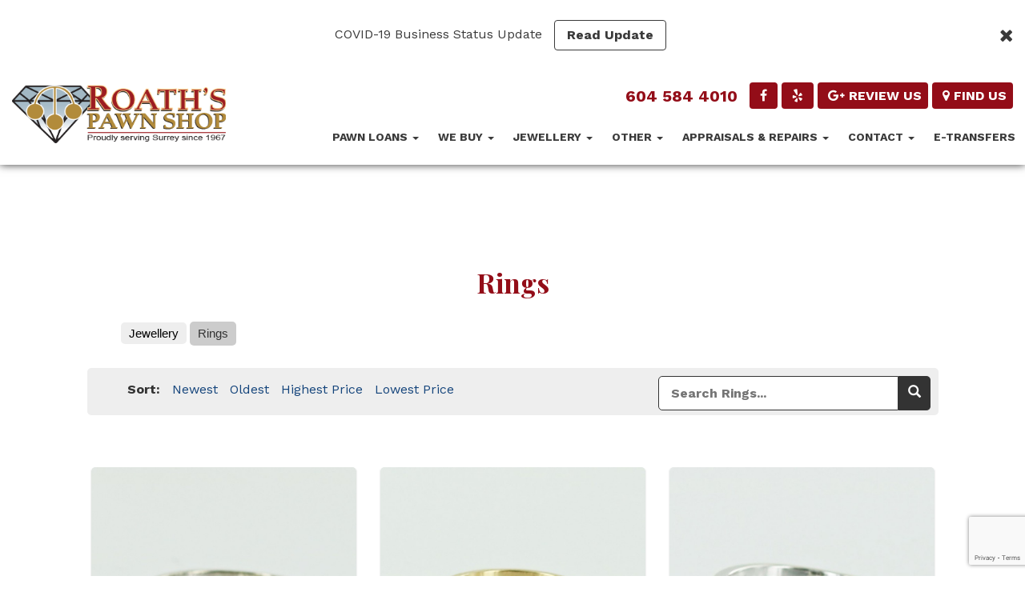

--- FILE ---
content_type: text/html; charset=UTF-8
request_url: https://www.roaths.com/items-for-sale/rings/3/?order_by=price&sort_order=asc&keywords=
body_size: 11382
content:
<!-- <style>
input:-ms-input-placeholder { /* Internet Explorer 10+ */
  line-height: 0em;
}
</style> -->


<!DOCTYPE html>
<html lang="en-US">
    <head>
        <meta charset="UTF-8">
        <meta name="viewport" content="width=device-width, initial-scale=1">
        <meta name='robots' content='max-image-preview:large' />
	<style>img:is([sizes="auto" i], [sizes^="auto," i]) { contain-intrinsic-size: 3000px 1500px }</style>
	
<!-- Nav Commerce - SEO Meta Tags -->
<title>Rings | Roath&#039;s Pawn</title>
<meta name="description" content="Proudly Serving Surrey Since 1967" />
<meta name="robots" content="index,follow,noodp,noydir" />
<link rel="canonical" href="https://www.roaths.com/items-for-sale/rings/3/?order_by=price&sort_order=asc&keywords=" />

<link rel='dns-prefetch' href='//ajax.googleapis.com' />
<link rel='dns-prefetch' href='//code.jquery.com' />
<link rel='dns-prefetch' href='//www.google.com' />
<link rel='dns-prefetch' href='//maxcdn.bootstrapcdn.com' />
<link rel='dns-prefetch' href='//fonts.googleapis.com' />
<link rel="publisher" href="https://plus.google.com/+Roaths?review=1" />

<meta name="google-site-verification" content="LIeKRG-B5uGpvbA6uNuOM9N0pg7Z6OT3L63cut43_0k" />
<!-- Global site tag (gtag.js) - Google Analytics -->
<script async src="https://www.googletagmanager.com/gtag/js?id=UA-47775602-23"></script>
<script>
  window.dataLayer = window.dataLayer || [];
  function gtag(){dataLayer.push(arguments);}
  gtag('js', new Date());

  gtag('config', 'UA-47775602-23');
  gtag('config', 'AW-983988242');

</script>

<!-- Google Tag Manager -->
<script>(function(w,d,s,l,i){w[l]=w[l]||[];w[l].push({'gtm.start':
new Date().getTime(),event:'gtm.js'});var f=d.getElementsByTagName(s)[0],
j=d.createElement(s),dl=l!='dataLayer'?'&l='+l:'';j.async=true;j.src=
'https://www.googletagmanager.com/gtm.js?id='+i+dl;f.parentNode.insertBefore(j,f);
})(window,document,'script','dataLayer','GTM-NXXV3GB');</script>
<!-- End Google Tag Manager -->


<!-- Favicon Icons -->
<link rel="icon" type="image/png" sizes="32x32" href="https://www.roaths.com/wp-content/themes/chimera-framework-2017/chimera/timthumb.php?src=https://www.roaths.com//wp-content/uploads/2013/04/iphone-favicon.png&amp;w=32&amp;h=32&amp;zc=1&amp;a=c&amp;q=80">
<link rel="icon" type="image/png" sizes="96x96" href="https://www.roaths.com/wp-content/themes/chimera-framework-2017/chimera/timthumb.php?src=https://www.roaths.com//wp-content/uploads/2013/04/iphone-favicon.png&amp;w=96&amp;h=96&amp;zc=1&amp;a=c&amp;q=80">
<link rel="icon" type="image/png" sizes="16x16" href="https://www.roaths.com/wp-content/themes/chimera-framework-2017/chimera/timthumb.php?src=https://www.roaths.com//wp-content/uploads/2013/04/iphone-favicon.png&amp;w=16&amp;h=16&amp;zc=1&amp;a=c&amp;q=80">


<link rel='stylesheet' id='magiczoom-css' href='https://www.roaths.com/wp-content/plugins/nav-commerce/modules/magiczoom/magiczoom.css' type='text/css' media='all' />
<link rel='stylesheet' id='nav-commerce-frontend-css' href='https://www.roaths.com/wp-content/plugins/nav-commerce/css/style.css?ver=6.8.3' type='text/css' media='all' />
<link rel='stylesheet' id='wp-block-library-css' href='https://www.roaths.com/wp-includes/css/dist/block-library/style.min.css?ver=6.8.3' type='text/css' media='all' />
<style id='classic-theme-styles-inline-css' type='text/css'>
/*! This file is auto-generated */
.wp-block-button__link{color:#fff;background-color:#32373c;border-radius:9999px;box-shadow:none;text-decoration:none;padding:calc(.667em + 2px) calc(1.333em + 2px);font-size:1.125em}.wp-block-file__button{background:#32373c;color:#fff;text-decoration:none}
</style>
<style id='global-styles-inline-css' type='text/css'>
:root{--wp--preset--aspect-ratio--square: 1;--wp--preset--aspect-ratio--4-3: 4/3;--wp--preset--aspect-ratio--3-4: 3/4;--wp--preset--aspect-ratio--3-2: 3/2;--wp--preset--aspect-ratio--2-3: 2/3;--wp--preset--aspect-ratio--16-9: 16/9;--wp--preset--aspect-ratio--9-16: 9/16;--wp--preset--color--black: #000000;--wp--preset--color--cyan-bluish-gray: #abb8c3;--wp--preset--color--white: #ffffff;--wp--preset--color--pale-pink: #f78da7;--wp--preset--color--vivid-red: #cf2e2e;--wp--preset--color--luminous-vivid-orange: #ff6900;--wp--preset--color--luminous-vivid-amber: #fcb900;--wp--preset--color--light-green-cyan: #7bdcb5;--wp--preset--color--vivid-green-cyan: #00d084;--wp--preset--color--pale-cyan-blue: #8ed1fc;--wp--preset--color--vivid-cyan-blue: #0693e3;--wp--preset--color--vivid-purple: #9b51e0;--wp--preset--gradient--vivid-cyan-blue-to-vivid-purple: linear-gradient(135deg,rgba(6,147,227,1) 0%,rgb(155,81,224) 100%);--wp--preset--gradient--light-green-cyan-to-vivid-green-cyan: linear-gradient(135deg,rgb(122,220,180) 0%,rgb(0,208,130) 100%);--wp--preset--gradient--luminous-vivid-amber-to-luminous-vivid-orange: linear-gradient(135deg,rgba(252,185,0,1) 0%,rgba(255,105,0,1) 100%);--wp--preset--gradient--luminous-vivid-orange-to-vivid-red: linear-gradient(135deg,rgba(255,105,0,1) 0%,rgb(207,46,46) 100%);--wp--preset--gradient--very-light-gray-to-cyan-bluish-gray: linear-gradient(135deg,rgb(238,238,238) 0%,rgb(169,184,195) 100%);--wp--preset--gradient--cool-to-warm-spectrum: linear-gradient(135deg,rgb(74,234,220) 0%,rgb(151,120,209) 20%,rgb(207,42,186) 40%,rgb(238,44,130) 60%,rgb(251,105,98) 80%,rgb(254,248,76) 100%);--wp--preset--gradient--blush-light-purple: linear-gradient(135deg,rgb(255,206,236) 0%,rgb(152,150,240) 100%);--wp--preset--gradient--blush-bordeaux: linear-gradient(135deg,rgb(254,205,165) 0%,rgb(254,45,45) 50%,rgb(107,0,62) 100%);--wp--preset--gradient--luminous-dusk: linear-gradient(135deg,rgb(255,203,112) 0%,rgb(199,81,192) 50%,rgb(65,88,208) 100%);--wp--preset--gradient--pale-ocean: linear-gradient(135deg,rgb(255,245,203) 0%,rgb(182,227,212) 50%,rgb(51,167,181) 100%);--wp--preset--gradient--electric-grass: linear-gradient(135deg,rgb(202,248,128) 0%,rgb(113,206,126) 100%);--wp--preset--gradient--midnight: linear-gradient(135deg,rgb(2,3,129) 0%,rgb(40,116,252) 100%);--wp--preset--font-size--small: 13px;--wp--preset--font-size--medium: 20px;--wp--preset--font-size--large: 36px;--wp--preset--font-size--x-large: 42px;--wp--preset--spacing--20: 0.44rem;--wp--preset--spacing--30: 0.67rem;--wp--preset--spacing--40: 1rem;--wp--preset--spacing--50: 1.5rem;--wp--preset--spacing--60: 2.25rem;--wp--preset--spacing--70: 3.38rem;--wp--preset--spacing--80: 5.06rem;--wp--preset--shadow--natural: 6px 6px 9px rgba(0, 0, 0, 0.2);--wp--preset--shadow--deep: 12px 12px 50px rgba(0, 0, 0, 0.4);--wp--preset--shadow--sharp: 6px 6px 0px rgba(0, 0, 0, 0.2);--wp--preset--shadow--outlined: 6px 6px 0px -3px rgba(255, 255, 255, 1), 6px 6px rgba(0, 0, 0, 1);--wp--preset--shadow--crisp: 6px 6px 0px rgba(0, 0, 0, 1);}:where(.is-layout-flex){gap: 0.5em;}:where(.is-layout-grid){gap: 0.5em;}body .is-layout-flex{display: flex;}.is-layout-flex{flex-wrap: wrap;align-items: center;}.is-layout-flex > :is(*, div){margin: 0;}body .is-layout-grid{display: grid;}.is-layout-grid > :is(*, div){margin: 0;}:where(.wp-block-columns.is-layout-flex){gap: 2em;}:where(.wp-block-columns.is-layout-grid){gap: 2em;}:where(.wp-block-post-template.is-layout-flex){gap: 1.25em;}:where(.wp-block-post-template.is-layout-grid){gap: 1.25em;}.has-black-color{color: var(--wp--preset--color--black) !important;}.has-cyan-bluish-gray-color{color: var(--wp--preset--color--cyan-bluish-gray) !important;}.has-white-color{color: var(--wp--preset--color--white) !important;}.has-pale-pink-color{color: var(--wp--preset--color--pale-pink) !important;}.has-vivid-red-color{color: var(--wp--preset--color--vivid-red) !important;}.has-luminous-vivid-orange-color{color: var(--wp--preset--color--luminous-vivid-orange) !important;}.has-luminous-vivid-amber-color{color: var(--wp--preset--color--luminous-vivid-amber) !important;}.has-light-green-cyan-color{color: var(--wp--preset--color--light-green-cyan) !important;}.has-vivid-green-cyan-color{color: var(--wp--preset--color--vivid-green-cyan) !important;}.has-pale-cyan-blue-color{color: var(--wp--preset--color--pale-cyan-blue) !important;}.has-vivid-cyan-blue-color{color: var(--wp--preset--color--vivid-cyan-blue) !important;}.has-vivid-purple-color{color: var(--wp--preset--color--vivid-purple) !important;}.has-black-background-color{background-color: var(--wp--preset--color--black) !important;}.has-cyan-bluish-gray-background-color{background-color: var(--wp--preset--color--cyan-bluish-gray) !important;}.has-white-background-color{background-color: var(--wp--preset--color--white) !important;}.has-pale-pink-background-color{background-color: var(--wp--preset--color--pale-pink) !important;}.has-vivid-red-background-color{background-color: var(--wp--preset--color--vivid-red) !important;}.has-luminous-vivid-orange-background-color{background-color: var(--wp--preset--color--luminous-vivid-orange) !important;}.has-luminous-vivid-amber-background-color{background-color: var(--wp--preset--color--luminous-vivid-amber) !important;}.has-light-green-cyan-background-color{background-color: var(--wp--preset--color--light-green-cyan) !important;}.has-vivid-green-cyan-background-color{background-color: var(--wp--preset--color--vivid-green-cyan) !important;}.has-pale-cyan-blue-background-color{background-color: var(--wp--preset--color--pale-cyan-blue) !important;}.has-vivid-cyan-blue-background-color{background-color: var(--wp--preset--color--vivid-cyan-blue) !important;}.has-vivid-purple-background-color{background-color: var(--wp--preset--color--vivid-purple) !important;}.has-black-border-color{border-color: var(--wp--preset--color--black) !important;}.has-cyan-bluish-gray-border-color{border-color: var(--wp--preset--color--cyan-bluish-gray) !important;}.has-white-border-color{border-color: var(--wp--preset--color--white) !important;}.has-pale-pink-border-color{border-color: var(--wp--preset--color--pale-pink) !important;}.has-vivid-red-border-color{border-color: var(--wp--preset--color--vivid-red) !important;}.has-luminous-vivid-orange-border-color{border-color: var(--wp--preset--color--luminous-vivid-orange) !important;}.has-luminous-vivid-amber-border-color{border-color: var(--wp--preset--color--luminous-vivid-amber) !important;}.has-light-green-cyan-border-color{border-color: var(--wp--preset--color--light-green-cyan) !important;}.has-vivid-green-cyan-border-color{border-color: var(--wp--preset--color--vivid-green-cyan) !important;}.has-pale-cyan-blue-border-color{border-color: var(--wp--preset--color--pale-cyan-blue) !important;}.has-vivid-cyan-blue-border-color{border-color: var(--wp--preset--color--vivid-cyan-blue) !important;}.has-vivid-purple-border-color{border-color: var(--wp--preset--color--vivid-purple) !important;}.has-vivid-cyan-blue-to-vivid-purple-gradient-background{background: var(--wp--preset--gradient--vivid-cyan-blue-to-vivid-purple) !important;}.has-light-green-cyan-to-vivid-green-cyan-gradient-background{background: var(--wp--preset--gradient--light-green-cyan-to-vivid-green-cyan) !important;}.has-luminous-vivid-amber-to-luminous-vivid-orange-gradient-background{background: var(--wp--preset--gradient--luminous-vivid-amber-to-luminous-vivid-orange) !important;}.has-luminous-vivid-orange-to-vivid-red-gradient-background{background: var(--wp--preset--gradient--luminous-vivid-orange-to-vivid-red) !important;}.has-very-light-gray-to-cyan-bluish-gray-gradient-background{background: var(--wp--preset--gradient--very-light-gray-to-cyan-bluish-gray) !important;}.has-cool-to-warm-spectrum-gradient-background{background: var(--wp--preset--gradient--cool-to-warm-spectrum) !important;}.has-blush-light-purple-gradient-background{background: var(--wp--preset--gradient--blush-light-purple) !important;}.has-blush-bordeaux-gradient-background{background: var(--wp--preset--gradient--blush-bordeaux) !important;}.has-luminous-dusk-gradient-background{background: var(--wp--preset--gradient--luminous-dusk) !important;}.has-pale-ocean-gradient-background{background: var(--wp--preset--gradient--pale-ocean) !important;}.has-electric-grass-gradient-background{background: var(--wp--preset--gradient--electric-grass) !important;}.has-midnight-gradient-background{background: var(--wp--preset--gradient--midnight) !important;}.has-small-font-size{font-size: var(--wp--preset--font-size--small) !important;}.has-medium-font-size{font-size: var(--wp--preset--font-size--medium) !important;}.has-large-font-size{font-size: var(--wp--preset--font-size--large) !important;}.has-x-large-font-size{font-size: var(--wp--preset--font-size--x-large) !important;}
:where(.wp-block-post-template.is-layout-flex){gap: 1.25em;}:where(.wp-block-post-template.is-layout-grid){gap: 1.25em;}
:where(.wp-block-columns.is-layout-flex){gap: 2em;}:where(.wp-block-columns.is-layout-grid){gap: 2em;}
:root :where(.wp-block-pullquote){font-size: 1.5em;line-height: 1.6;}
</style>
<link rel='stylesheet' id='contact-form-7-css' href='https://www.roaths.com/wp-content/plugins/contact-form-7/includes/css/styles.css?ver=5.4.2' type='text/css' media='all' />
<link rel='stylesheet' id='jquery-ui-standard-css-css' href='https://ajax.googleapis.com/ajax/libs/jqueryui/1.10.3/themes/smoothness/jquery-ui.css?ver=6.8.3' type='text/css' media='all' />
<link rel='stylesheet' id='bootstrapcss-css' href='//maxcdn.bootstrapcdn.com/bootstrap/3.3.7/css/bootstrap.min.css?ver=6.8.3' type='text/css' media='all' />
<link rel='stylesheet' id='fontawesome-css' href='//maxcdn.bootstrapcdn.com/font-awesome/4.7.0/css/font-awesome.min.css?ver=6.8.3' type='text/css' media='all' />
<link rel='stylesheet' id='google-font-css' href='//fonts.googleapis.com/css?family=Playfair+Display%3A400%2C700%7CWork+Sans%3A400%2C700&#038;ver=6.8.3' type='text/css' media='all' />
<link rel='stylesheet' id='style-css' href='https://www.roaths.com/wp-content/themes/chimera-framework-2017/style.css?ver=1762900164' type='text/css' media='all' />
<script type="text/javascript" src="//code.jquery.com/jquery-1.11.0.min.js" id="jquery-js"></script>
<script type="text/javascript" src="//www.google.com/recaptcha/api.js" id="recaptcha-js"></script>
<link rel="https://api.w.org/" href="https://www.roaths.com/wp-json/" /><link rel="alternate" title="JSON" type="application/json" href="https://www.roaths.com/wp-json/wp/v2/pages/1351" /><link rel="alternate" title="oEmbed (JSON)" type="application/json+oembed" href="https://www.roaths.com/wp-json/oembed/1.0/embed?url=https%3A%2F%2Fwww.roaths.com%2Fitems-for-sale%2F" />
<link rel="alternate" title="oEmbed (XML)" type="text/xml+oembed" href="https://www.roaths.com/wp-json/oembed/1.0/embed?url=https%3A%2F%2Fwww.roaths.com%2Fitems-for-sale%2F&#038;format=xml" />
        <link rel="alternate" type="application/rss+xml" title="Roath&#039;s Pawn Feed" href="https://www.roaths.com/feed/">
                    </head>
    <body class="wp-singular page-template page-template-tp-store page-template-tp-store-php page page-id-1351 wp-theme-chimera-framework-2017">
        <!-- Google Tag Manager (noscript) -->
<noscript><iframe src="https://www.googletagmanager.com/ns.html?id=GTM-NXXV3GB"
height="0" width="0" style="display:none;visibility:hidden"></iframe></noscript>
<!-- End Google Tag Manager (noscript) -->
        <div id="fb-root"></div>
<script>(function(d, s, id) {
var js, fjs = d.getElementsByTagName(s)[0];
if (d.getElementById(id)) return;
js = d.createElement(s); js.id = id;
js.src = "//connect.facebook.net/en_US/sdk.js#xfbml=1&version=v2.4";
fjs.parentNode.insertBefore(js, fjs);
}(document, 'script', 'facebook-jssdk'));</script>
        <a class="sr-only sr-only-focusable" href="#content">Skip to main content</a>

        <!-- Top Notification Banner -->
                    <div class="alert-message color-dark text-medium clearfix" style="background-color:#ffffff">
                <a class="alert-toggle">
                    <i class="fa fa-times"></i>
                </a>
                <div class="alert-text wrap">
                    <div class="text-container">
                        COVID-19 Business Status Update                                                <div class="alert-button">
                            <a href="https://www.roaths.com/covid-19/" class="btn">Read Update</a>
                        </div>
                                            </div>
                </div>
            </div>
        
        <nav class="navbar navbar-default navbar-mobile visible-xs-block" aria-label="Mobile Navigation">
            <div class="container">
                <div class="navbar-header">
                    <button type="button" class="navbar-toggle collapsed" data-toggle="collapse" data-target="#mobile-menu-collapse" aria-expanded="false" aria-controls="mobile-menu">
                        <span class="icon-bar"></span>
                        <span class="icon-bar"></span>
                        <span class="icon-bar"></span>
                        <span class="sr-only">Toggle navigation</span>
                    </button>
                    <a class="navbar-brand" href="https://www.roaths.com/">
                        <img class="img-responsive" src="https://www.roaths.com/wp-content/uploads/2017/01/roaths-logo.png" width="300" height="" alt="Roath&#039;s Pawn"/>
<span class="sr-only">(Company name)</span> <span class="sr-only">Roath&#039;s Pawn</span>
                    </a>
                </div>
                <div id="mobile-menu-collapse" class="navbar-collapse collapse"><ul id="mobile-menu" class="nav navbar-nav"><li id="menu-item-16" class="menu-item menu-item-type-post_type menu-item-object-page menu-item-has-children menu-item-16 dropdown"><a class="dropdown-toggle" data-toggle="dropdown" data-target="#" href="https://www.roaths.com/pawn-loans/">Pawn Loans <em class="caret"></em></a>
<ul class="dropdown-menu">
	<li id="menu-item-483" class="menu-item menu-item-type-post_type menu-item-object-page menu-item-483"><a href="https://www.roaths.com/how-do-i-get-a-loan/">How do I get a Loan?</a></li>
	<li id="menu-item-492" class="menu-item menu-item-type-post_type menu-item-object-page menu-item-492"><a href="https://www.roaths.com/pawn-loans/how-much-can-i-get/">How much can I get?</a></li>
	<li id="menu-item-497" class="menu-item menu-item-type-post_type menu-item-object-page menu-item-497"><a href="https://www.roaths.com/how-long-do-i-have/">How long do I have?</a></li>
	<li id="menu-item-501" class="menu-item menu-item-type-post_type menu-item-object-page menu-item-501"><a href="https://www.roaths.com/pawn-loans/are-my-items-safe/">Are my items safe?</a></li>
</ul>
</li>
<li id="menu-item-1743" class="menu-item menu-item-type-custom menu-item-object-custom menu-item-has-children menu-item-1743 dropdown"><a class="dropdown-toggle" data-toggle="dropdown" data-target="#" href="#">We Buy <em class="caret"></em></a>
<ul class="dropdown-menu">
	<li id="menu-item-17" class="menu-item menu-item-type-post_type menu-item-object-page menu-item-17 dropdown"><a href="https://www.roaths.com/gold-buying/">Gold Buying</a></li>
	<li id="menu-item-1745" class="menu-item menu-item-type-post_type menu-item-object-page menu-item-1745"><a href="https://www.roaths.com/diamond-buying/">Diamond Buying</a></li>
	<li id="menu-item-1503" class="menu-item menu-item-type-post_type menu-item-object-page menu-item-1503"><a href="https://www.roaths.com/gold-buying/watch-buying/">Watch Buying</a></li>
</ul>
</li>
<li id="menu-item-1695" class="menu-item menu-item-type-custom menu-item-object-custom menu-item-has-children menu-item-1695 dropdown"><a class="dropdown-toggle" data-toggle="dropdown" data-target="#" href="#">Jewellery <em class="caret"></em></a>
<ul class="dropdown-menu">
	<li id="menu-item-1671" class="menu-item menu-item-type-custom menu-item-object-custom menu-item-1671"><a href="https://www.roaths.com//items-for-sale/jewellery/">All</a></li>
	<li id="menu-item-1679" class="menu-item menu-item-type-custom menu-item-object-custom menu-item-1679"><a href="https://www.roaths.com//items-for-sale/bracelets/">Bracelets</a></li>
	<li id="menu-item-1672" class="menu-item menu-item-type-custom menu-item-object-custom menu-item-1672"><a href="https://www.roaths.com//items-for-sale/coins/">Coins</a></li>
	<li id="menu-item-1673" class="menu-item menu-item-type-custom menu-item-object-custom menu-item-1673"><a href="https://www.roaths.com//items-for-sale/earrings/">Earrings</a></li>
	<li id="menu-item-1674" class="menu-item menu-item-type-custom menu-item-object-custom menu-item-1674"><a href="https://www.roaths.com//items-for-sale/loose-diamonds/">Loose Diamonds</a></li>
	<li id="menu-item-1675" class="menu-item menu-item-type-custom menu-item-object-custom menu-item-1675"><a href="https://www.roaths.com//items-for-sale/necklaces-pendants/">Necklaces &#038; Pendants</a></li>
	<li id="menu-item-1676" class="menu-item menu-item-type-custom menu-item-object-custom menu-item-1676"><a href="https://www.roaths.com//items-for-sale/rings/">Rings</a></li>
	<li id="menu-item-1677" class="menu-item menu-item-type-custom menu-item-object-custom menu-item-1677"><a href="https://www.roaths.com//items-for-sale/watches/">Watches</a></li>
</ul>
</li>
<li id="menu-item-1681" class="nav-category menu-item menu-item-type-custom menu-item-object-custom menu-item-has-children menu-item-1681 dropdown"><a class="dropdown-toggle" data-toggle="dropdown" data-target="#" rel="root" href="#">Other <em class="caret"></em></a>
<ul class="dropdown-menu">
	<li id="menu-item-1683" class="menu-item menu-item-type-custom menu-item-object-custom menu-item-1683"><a href="#">Categories</a></li>
</ul>
</li>
<li id="menu-item-462" class="menu-item menu-item-type-post_type menu-item-object-page menu-item-has-children menu-item-462 dropdown"><a class="dropdown-toggle" data-toggle="dropdown" data-target="#" href="https://www.roaths.com/jewellery-appraisals-repairs/">Appraisals &#038; Repairs <em class="caret"></em></a>
<ul class="dropdown-menu">
	<li id="menu-item-1770" class="menu-item menu-item-type-post_type menu-item-object-page menu-item-1770"><a href="https://www.roaths.com/jewellery-appraisals/">Jewellery Appraisals</a></li>
	<li id="menu-item-509" class="menu-item menu-item-type-post_type menu-item-object-page menu-item-509"><a href="https://www.roaths.com/repairs-custom-work/">Repairs &#038; Custom Design</a></li>
	<li id="menu-item-1716" class="menu-item menu-item-type-post_type menu-item-object-page menu-item-1716"><a href="https://www.roaths.com/watch-servicing/">Watch Services</a></li>
</ul>
</li>
<li id="menu-item-20" class="menu-item menu-item-type-post_type menu-item-object-page menu-item-has-children menu-item-20 dropdown"><a class="dropdown-toggle" data-toggle="dropdown" data-target="#" href="https://www.roaths.com/contact/">Contact <em class="caret"></em></a>
<ul class="dropdown-menu">
	<li id="menu-item-1669" class="menu-item menu-item-type-post_type menu-item-object-page menu-item-1669"><a href="https://www.roaths.com/contact/">Contact Us</a></li>
	<li id="menu-item-101" class="menu-item menu-item-type-post_type menu-item-object-page menu-item-101"><a href="https://www.roaths.com/about-us/testimonials/">Testimonials</a></li>
	<li id="menu-item-102" class="menu-item menu-item-type-post_type menu-item-object-page menu-item-102"><a href="https://www.roaths.com/about-us/meet-the-staff/">Meet the Staff</a></li>
</ul>
</li>
<li id="menu-item-1967" class="menu-item menu-item-type-post_type menu-item-object-page menu-item-1967"><a href="https://www.roaths.com/we-accept-e-transfers/">E-transfers</a></li>
</ul></div>            </div>
        </nav>
        <header class="container-header" aria-label="Main Header">
            <nav class="navbar navbar-default navbar-desktop hidden-xs" aria-label="Desktop Navigation">
                    <div class="navbar-header">
                        <a class="navbar-brand" href="https://www.roaths.com/">
                            <img class="img-responsive" src="https://www.roaths.com/wp-content/uploads/2017/01/roaths-logo.png" width="300" height="" alt="Roath&#039;s Pawn"/>
<span class="sr-only">(Company name)</span> <span class="sr-only">Roath&#039;s Pawn</span>
                        </a>
                    </div>
                    <div class="pre-nav-buttons">
                        <a class="phone-number" href="tel:6045844010">604 584 4010</a>
                                                    <a class="btn btn-secondary btn-small" href="https://www.facebook.com/roathspawn/"><i class="fa fa-large fa-facebook"></i></a>
                                                    <a class="btn btn-secondary btn-small" href="https://www.yelp.ca/biz/roaths-pawn-shop-surrey"><i class="fa fa-large fa-yelp"></i></a>
                                                    <a class="btn btn-secondary btn-small" href="https://plus.google.com/+Roaths?review=1"><i class="fa fa-large fa-google-plus"></i>REVIEW US</a>
                                                    <a class="btn btn-secondary btn-small" href="https://www.google.ca/maps?q=roath%27s+pawn+shop+ltd&amp;hl=en&amp;sll=49.891235,-97.15369&amp;sspn=55.632465,135.263672&amp;hq=roath%27s+pawn+shop+ltd&amp;t=m&amp;z=13"><i class="fa fa-large fa-map-marker"></i>FIND US</a>
                                            </div>
                    <div id="navbar" class="menu-main-navigation-container"><ul id="main-menu" class="nav navbar-nav"><li class="menu-item menu-item-type-post_type menu-item-object-page menu-item-has-children menu-item-16 dropdown"><a class="dropdown-toggle" data-toggle="dropdown" data-target="#" href="https://www.roaths.com/pawn-loans/">Pawn Loans <em class="caret"></em></a>
<ul class="dropdown-menu">
	<li class="menu-item menu-item-type-post_type menu-item-object-page menu-item-483"><a href="https://www.roaths.com/how-do-i-get-a-loan/">How do I get a Loan?</a></li>
	<li class="menu-item menu-item-type-post_type menu-item-object-page menu-item-492"><a href="https://www.roaths.com/pawn-loans/how-much-can-i-get/">How much can I get?</a></li>
	<li class="menu-item menu-item-type-post_type menu-item-object-page menu-item-497"><a href="https://www.roaths.com/how-long-do-i-have/">How long do I have?</a></li>
	<li class="menu-item menu-item-type-post_type menu-item-object-page menu-item-501"><a href="https://www.roaths.com/pawn-loans/are-my-items-safe/">Are my items safe?</a></li>
</ul>
</li>
<li class="menu-item menu-item-type-custom menu-item-object-custom menu-item-has-children menu-item-1743 dropdown"><a class="dropdown-toggle" data-toggle="dropdown" data-target="#" href="#">We Buy <em class="caret"></em></a>
<ul class="dropdown-menu">
	<li class="menu-item menu-item-type-post_type menu-item-object-page menu-item-17 dropdown"><a href="https://www.roaths.com/gold-buying/">Gold Buying</a></li>
	<li class="menu-item menu-item-type-post_type menu-item-object-page menu-item-1745"><a href="https://www.roaths.com/diamond-buying/">Diamond Buying</a></li>
	<li class="menu-item menu-item-type-post_type menu-item-object-page menu-item-1503"><a href="https://www.roaths.com/gold-buying/watch-buying/">Watch Buying</a></li>
</ul>
</li>
<li class="menu-item menu-item-type-custom menu-item-object-custom menu-item-has-children menu-item-1695 dropdown"><a class="dropdown-toggle" data-toggle="dropdown" data-target="#" href="#">Jewellery <em class="caret"></em></a>
<ul class="dropdown-menu">
	<li class="menu-item menu-item-type-custom menu-item-object-custom menu-item-1671"><a href="https://www.roaths.com//items-for-sale/jewellery/">All</a></li>
	<li class="menu-item menu-item-type-custom menu-item-object-custom menu-item-1679"><a href="https://www.roaths.com//items-for-sale/bracelets/">Bracelets</a></li>
	<li class="menu-item menu-item-type-custom menu-item-object-custom menu-item-1672"><a href="https://www.roaths.com//items-for-sale/coins/">Coins</a></li>
	<li class="menu-item menu-item-type-custom menu-item-object-custom menu-item-1673"><a href="https://www.roaths.com//items-for-sale/earrings/">Earrings</a></li>
	<li class="menu-item menu-item-type-custom menu-item-object-custom menu-item-1674"><a href="https://www.roaths.com//items-for-sale/loose-diamonds/">Loose Diamonds</a></li>
	<li class="menu-item menu-item-type-custom menu-item-object-custom menu-item-1675"><a href="https://www.roaths.com//items-for-sale/necklaces-pendants/">Necklaces &#038; Pendants</a></li>
	<li class="menu-item menu-item-type-custom menu-item-object-custom menu-item-1676"><a href="https://www.roaths.com//items-for-sale/rings/">Rings</a></li>
	<li class="menu-item menu-item-type-custom menu-item-object-custom menu-item-1677"><a href="https://www.roaths.com//items-for-sale/watches/">Watches</a></li>
</ul>
</li>
<li class="nav-category menu-item menu-item-type-custom menu-item-object-custom menu-item-has-children menu-item-1681 dropdown"><a class="dropdown-toggle" data-toggle="dropdown" data-target="#" rel="root" href="#">Other <em class="caret"></em></a>
<ul class="dropdown-menu">
	<li class="menu-item menu-item-type-custom menu-item-object-custom menu-item-1683"><a href="#">Categories</a></li>
</ul>
</li>
<li class="menu-item menu-item-type-post_type menu-item-object-page menu-item-has-children menu-item-462 dropdown"><a class="dropdown-toggle" data-toggle="dropdown" data-target="#" href="https://www.roaths.com/jewellery-appraisals-repairs/">Appraisals &#038; Repairs <em class="caret"></em></a>
<ul class="dropdown-menu">
	<li class="menu-item menu-item-type-post_type menu-item-object-page menu-item-1770"><a href="https://www.roaths.com/jewellery-appraisals/">Jewellery Appraisals</a></li>
	<li class="menu-item menu-item-type-post_type menu-item-object-page menu-item-509"><a href="https://www.roaths.com/repairs-custom-work/">Repairs &#038; Custom Design</a></li>
	<li class="menu-item menu-item-type-post_type menu-item-object-page menu-item-1716"><a href="https://www.roaths.com/watch-servicing/">Watch Services</a></li>
</ul>
</li>
<li class="menu-item menu-item-type-post_type menu-item-object-page menu-item-has-children menu-item-20 dropdown"><a class="dropdown-toggle" data-toggle="dropdown" data-target="#" href="https://www.roaths.com/contact/">Contact <em class="caret"></em></a>
<ul class="dropdown-menu">
	<li class="menu-item menu-item-type-post_type menu-item-object-page menu-item-1669"><a href="https://www.roaths.com/contact/">Contact Us</a></li>
	<li class="menu-item menu-item-type-post_type menu-item-object-page menu-item-101"><a href="https://www.roaths.com/about-us/testimonials/">Testimonials</a></li>
	<li class="menu-item menu-item-type-post_type menu-item-object-page menu-item-102"><a href="https://www.roaths.com/about-us/meet-the-staff/">Meet the Staff</a></li>
</ul>
</li>
<li class="menu-item menu-item-type-post_type menu-item-object-page menu-item-1967"><a href="https://www.roaths.com/we-accept-e-transfers/">E-transfers</a></li>
</ul></div>
            </nav>
            <div class="container-header-image container">
                            </div>
        </header>

<div class="container-content">
    <div class="container">
        <div class="row">
            <main id="content" class="col-xs-12 col-sm-12 col-md-12 col-lg-12" aria-label="Main Content">
                <div class="layout">

                    
                        <div class="ns-header">
    <div class="ns-header-container">
        <header>
            <h1 class="title">Rings</h1>
                    </header>

        <div class="ns-categories">        
            <ul class="store-category-nav">

                <li><a href="/items-for-sale/jewellery/">Jewellery</a></li><li class="active">Rings</li>
            </ul>
        </div>
        <div class="ns-product-sort clearfix">
            
            <div class="ns-filter-search">
                <form class="ns-form" action="https://www.roaths.com/items-for-sale/rings/" method="get">
                    <input class="ns-search" type="text" name="keywords" size="30" placeholder="Search Rings..."/>
                    <button class="ns-search"><span class="glyphicon glyphicon-search"></span></button>
                </form>
            </div>
                    
            <ul>
                <li>Sort: </li>
                <li><a href="?order_by=date&amp;sort_order=desc&amp;keywords=">Newest</a></li>
                <li><a href="?order_by=date&amp;sort_order=asc&amp;keywords=">Oldest</a></li>
                <li><a href="?order_by=price&amp;sort_order=desc&amp;keywords=">Highest Price</a></li>
                <li><a href="?order_by=price&amp;sort_order=asc&amp;keywords=">Lowest Price</a></li>
            </ul>
        </div>   
    </div>             
</div>
<main id="content" class="ns-main-content">
    <div class="ns-page-wrapper">  
        <div class="ns-content">   

            <div class="ns-wrapper grid-view">
                <div class="ns-product-wrapper"><div class="container" style="width: 100%;"><div class="products col-xs-12 col-lg-12"><div class="ns-row">
<div class="ns-product col-xs-12 col-sm-6 col-md-6 col-lg-4 ">
    <div itemscope itemtype="http://schema.org/Product" class="product gridview clearfix">
                    <div class="product-overlay">
                <a href="https://www.roaths.com/items-for-sale/rings/ladies-14-karat-diamond-ring491017-2" class="btn btn-outline">View Details</a>
            </div>
                <div class="ns-image clearfix"><a itemprop="url" href="https://www.roaths.com/items-for-sale/rings/ladies-14-karat-diamond-ring491017-2"><img fetchpriority="high" decoding="async" itemprop="image" class="productimg" src="https://www.roaths.com/wp-content/plugins/nav-commerce/timthumb/timthumb.php?src=/wp-content/uploads/nav-commerce/IMG_4656_1.jpg&amp;w=763&amp;h=763&amp;zc=1&amp;a=c" width="763" height="763" alt="" title=""/></a></div>        <div class="product-info">
            <div class="col-sm-8">
                <h3 itemprop="name" class="ns-name"><a itemprop="url" href="https://www.roaths.com/items-for-sale/rings/ladies-14-karat-diamond-ring491017-2">Ladies 14 Karat Diamond Ring</a></h3>
            </div>
            <div class="col-sm-4">
                <p itemscope itemtype="http://schema.org/Offer" class="ns-current-price clearfix">
                    <span itemprop="price" class="ns-price">
                        <!--<span class="sr-only">Price:</span>-->
                        <span class="ns-currency-symbol">$</span>
                        <span class="ns-price-amount">199.95</span>
                        <!-- <span class="ns-currency"></span> -->
                    </span>
                </p>
            </div>

            <div class="clearfix"></div>

            <div class="col-xs-12">
                
                    <div class="other-prices">
                        
                                            </div>

                            </div>

            <div class="clearfix">
        </div>

        </div>
    </div>
</div>
<div class="ns-product col-xs-12 col-sm-6 col-md-6 col-lg-4 ">
    <div itemscope itemtype="http://schema.org/Product" class="product gridview clearfix">
                    <div class="product-overlay">
                <a href="https://www.roaths.com/items-for-sale/rings/ladies-10-karat-diamond-rin" class="btn btn-outline">View Details</a>
            </div>
                <div class="ns-image clearfix"><a itemprop="url" href="https://www.roaths.com/items-for-sale/rings/ladies-10-karat-diamond-rin"><img decoding="async" itemprop="image" class="productimg" src="https://www.roaths.com/wp-content/plugins/nav-commerce/timthumb/timthumb.php?src=/wp-content/uploads/nav-commerce/IMG_8620.jpg&amp;w=763&amp;h=763&amp;zc=1&amp;a=c" width="763" height="763" alt="" title=""/></a></div>        <div class="product-info">
            <div class="col-sm-8">
                <h3 itemprop="name" class="ns-name"><a itemprop="url" href="https://www.roaths.com/items-for-sale/rings/ladies-10-karat-diamond-rin">Ladies 10 Karat Diamond Ring</a></h3>
            </div>
            <div class="col-sm-4">
                <p itemscope itemtype="http://schema.org/Offer" class="ns-current-price clearfix">
                    <span itemprop="price" class="ns-price">
                        <!--<span class="sr-only">Price:</span>-->
                        <span class="ns-currency-symbol">$</span>
                        <span class="ns-price-amount">199.95</span>
                        <!-- <span class="ns-currency"></span> -->
                    </span>
                </p>
            </div>

            <div class="clearfix"></div>

            <div class="col-xs-12">
                
                    <div class="other-prices">
                        
                                            </div>

                            </div>

            <div class="clearfix">
        </div>

        </div>
    </div>
</div>
<div class="ns-product col-xs-12 col-sm-6 col-md-6 col-lg-4 ">
    <div itemscope itemtype="http://schema.org/Product" class="product gridview clearfix">
                    <div class="product-overlay">
                <a href="https://www.roaths.com/items-for-sale/rings/ladies-10-karat-diamond-ring501590-2" class="btn btn-outline">View Details</a>
            </div>
                <div class="ns-image clearfix"><a itemprop="url" href="https://www.roaths.com/items-for-sale/rings/ladies-10-karat-diamond-ring501590-2"><img decoding="async" itemprop="image" class="productimg" src="https://www.roaths.com/wp-content/plugins/nav-commerce/timthumb/timthumb.php?src=/wp-content/uploads/nav-commerce/IMG_9800.jpg&amp;w=763&amp;h=763&amp;zc=1&amp;a=c" width="763" height="763" alt="" title=""/></a></div>        <div class="product-info">
            <div class="col-sm-8">
                <h3 itemprop="name" class="ns-name"><a itemprop="url" href="https://www.roaths.com/items-for-sale/rings/ladies-10-karat-diamond-ring501590-2">Ladies 10 Karat Diamond Ring</a></h3>
            </div>
            <div class="col-sm-4">
                <p itemscope itemtype="http://schema.org/Offer" class="ns-current-price clearfix">
                    <span itemprop="price" class="ns-price">
                        <!--<span class="sr-only">Price:</span>-->
                        <span class="ns-currency-symbol">$</span>
                        <span class="ns-price-amount">199.95</span>
                        <!-- <span class="ns-currency"></span> -->
                    </span>
                </p>
            </div>

            <div class="clearfix"></div>

            <div class="col-xs-12">
                
                    <div class="other-prices">
                        
                                            </div>

                            </div>

            <div class="clearfix">
        </div>

        </div>
    </div>
</div>
<div class="ns-product col-xs-12 col-sm-6 col-md-6 col-lg-4 ">
    <div itemscope itemtype="http://schema.org/Product" class="product gridview clearfix">
                    <div class="product-overlay">
                <a href="https://www.roaths.com/items-for-sale/rings/ladies-10-karat-diamond-cluster-ring52197793" class="btn btn-outline">View Details</a>
            </div>
                <div class="ns-image clearfix"><a itemprop="url" href="https://www.roaths.com/items-for-sale/rings/ladies-10-karat-diamond-cluster-ring52197793"><img loading="lazy" decoding="async" itemprop="image" class="productimg" src="https://www.roaths.com/wp-content/plugins/nav-commerce/timthumb/timthumb.php?src=/wp-content/uploads/nav-commerce/IMG_2076_2.jpg&amp;w=763&amp;h=763&amp;zc=1&amp;a=c" width="763" height="763" alt="" title=""/></a></div>        <div class="product-info">
            <div class="col-sm-8">
                <h3 itemprop="name" class="ns-name"><a itemprop="url" href="https://www.roaths.com/items-for-sale/rings/ladies-10-karat-diamond-cluster-ring52197793">Ladies 10 Karat Diamond Cluster Ring</a></h3>
            </div>
            <div class="col-sm-4">
                <p itemscope itemtype="http://schema.org/Offer" class="ns-current-price clearfix">
                    <span itemprop="price" class="ns-price">
                        <!--<span class="sr-only">Price:</span>-->
                        <span class="ns-currency-symbol">$</span>
                        <span class="ns-price-amount">199.95</span>
                        <!-- <span class="ns-currency"></span> -->
                    </span>
                </p>
            </div>

            <div class="clearfix"></div>

            <div class="col-xs-12">
                
                    <div class="other-prices">
                        
                                            </div>

                            </div>

            <div class="clearfix">
        </div>

        </div>
    </div>
</div>
<div class="ns-product col-xs-12 col-sm-6 col-md-6 col-lg-4 ">
    <div itemscope itemtype="http://schema.org/Product" class="product gridview clearfix">
                    <div class="product-overlay">
                <a href="https://www.roaths.com/items-for-sale/rings/ladies-10-karat-solitaire-diamond-ring52199875" class="btn btn-outline">View Details</a>
            </div>
                <div class="ns-image clearfix"><a itemprop="url" href="https://www.roaths.com/items-for-sale/rings/ladies-10-karat-solitaire-diamond-ring52199875"><img loading="lazy" decoding="async" itemprop="image" class="productimg" src="https://www.roaths.com/wp-content/plugins/nav-commerce/timthumb/timthumb.php?src=/wp-content/uploads/nav-commerce/IMG_2842_3.jpg&amp;w=763&amp;h=763&amp;zc=1&amp;a=c" width="763" height="763" alt="" title=""/></a></div>        <div class="product-info">
            <div class="col-sm-8">
                <h3 itemprop="name" class="ns-name"><a itemprop="url" href="https://www.roaths.com/items-for-sale/rings/ladies-10-karat-solitaire-diamond-ring52199875">Ladies 10 Karat Solitaire Diamond Ring</a></h3>
            </div>
            <div class="col-sm-4">
                <p itemscope itemtype="http://schema.org/Offer" class="ns-current-price clearfix">
                    <span itemprop="price" class="ns-price">
                        <!--<span class="sr-only">Price:</span>-->
                        <span class="ns-currency-symbol">$</span>
                        <span class="ns-price-amount">199.95</span>
                        <!-- <span class="ns-currency"></span> -->
                    </span>
                </p>
            </div>

            <div class="clearfix"></div>

            <div class="col-xs-12">
                
                    <div class="other-prices">
                        
                                            </div>

                            </div>

            <div class="clearfix">
        </div>

        </div>
    </div>
</div>
<div class="ns-product col-xs-12 col-sm-6 col-md-6 col-lg-4 ">
    <div itemscope itemtype="http://schema.org/Product" class="product gridview clearfix">
                    <div class="product-overlay">
                <a href="https://www.roaths.com/items-for-sale/rings/gents-10-karat-wedding-band52202060" class="btn btn-outline">View Details</a>
            </div>
                <div class="ns-image clearfix"><a itemprop="url" href="https://www.roaths.com/items-for-sale/rings/gents-10-karat-wedding-band52202060"><img loading="lazy" decoding="async" itemprop="image" class="productimg" src="https://www.roaths.com/wp-content/plugins/nav-commerce/timthumb/timthumb.php?src=/wp-content/uploads/nav-commerce/IMG_4380_4.jpg&amp;w=763&amp;h=763&amp;zc=1&amp;a=c" width="763" height="763" alt="" title=""/></a></div>        <div class="product-info">
            <div class="col-sm-8">
                <h3 itemprop="name" class="ns-name"><a itemprop="url" href="https://www.roaths.com/items-for-sale/rings/gents-10-karat-wedding-band52202060">Gents 10 Karat Wedding Band</a></h3>
            </div>
            <div class="col-sm-4">
                <p itemscope itemtype="http://schema.org/Offer" class="ns-current-price clearfix">
                    <span itemprop="price" class="ns-price">
                        <!--<span class="sr-only">Price:</span>-->
                        <span class="ns-currency-symbol">$</span>
                        <span class="ns-price-amount">209.95</span>
                        <!-- <span class="ns-currency"></span> -->
                    </span>
                </p>
            </div>

            <div class="clearfix"></div>

            <div class="col-xs-12">
                
                    <div class="other-prices">
                        
                                            </div>

                            </div>

            <div class="clearfix">
        </div>

        </div>
    </div>
</div>
<div class="ns-product col-xs-12 col-sm-6 col-md-6 col-lg-4 ">
    <div itemscope itemtype="http://schema.org/Product" class="product gridview clearfix">
                    <div class="product-overlay">
                <a href="https://www.roaths.com/items-for-sale/rings/ladies-14-karat-lab-diamond-ring" class="btn btn-outline">View Details</a>
            </div>
                <div class="ns-image clearfix"><a itemprop="url" href="https://www.roaths.com/items-for-sale/rings/ladies-14-karat-lab-diamond-ring"><img loading="lazy" decoding="async" itemprop="image" class="productimg" src="https://www.roaths.com/wp-content/plugins/nav-commerce/timthumb/timthumb.php?src=/wp-content/uploads/nav-commerce/IMG_7655_2.jpg&amp;w=763&amp;h=763&amp;zc=1&amp;a=c" width="763" height="763" alt="" title=""/></a></div>        <div class="product-info">
            <div class="col-sm-8">
                <h3 itemprop="name" class="ns-name"><a itemprop="url" href="https://www.roaths.com/items-for-sale/rings/ladies-14-karat-lab-diamond-ring">Ladies 14 Karat Lab Diamond Ring</a></h3>
            </div>
            <div class="col-sm-4">
                <p itemscope itemtype="http://schema.org/Offer" class="ns-current-price clearfix">
                    <span itemprop="price" class="ns-price">
                        <!--<span class="sr-only">Price:</span>-->
                        <span class="ns-currency-symbol">$</span>
                        <span class="ns-price-amount">219.95</span>
                        <!-- <span class="ns-currency"></span> -->
                    </span>
                </p>
            </div>

            <div class="clearfix"></div>

            <div class="col-xs-12">
                
                    <div class="other-prices">
                        
                                            </div>

                            </div>

            <div class="clearfix">
        </div>

        </div>
    </div>
</div>
<div class="ns-product col-xs-12 col-sm-6 col-md-6 col-lg-4 ">
    <div itemscope itemtype="http://schema.org/Product" class="product gridview clearfix">
                    <div class="product-overlay">
                <a href="https://www.roaths.com/items-for-sale/rings/ladies-10-karat-cultured-pearl-vintage-motif-ring" class="btn btn-outline">View Details</a>
            </div>
                <div class="ns-image clearfix"><a itemprop="url" href="https://www.roaths.com/items-for-sale/rings/ladies-10-karat-cultured-pearl-vintage-motif-ring"><img loading="lazy" decoding="async" itemprop="image" class="productimg" src="https://www.roaths.com/wp-content/plugins/nav-commerce/timthumb/timthumb.php?src=/wp-content/uploads/nav-commerce/IMG_2068_1.jpg&amp;w=763&amp;h=763&amp;zc=1&amp;a=c" width="763" height="763" alt="" title=""/></a></div>        <div class="product-info">
            <div class="col-sm-8">
                <h3 itemprop="name" class="ns-name"><a itemprop="url" href="https://www.roaths.com/items-for-sale/rings/ladies-10-karat-cultured-pearl-vintage-motif-ring">Ladies 10 Karat Cultured Pearl Vintage Motif Ring</a></h3>
            </div>
            <div class="col-sm-4">
                <p itemscope itemtype="http://schema.org/Offer" class="ns-current-price clearfix">
                    <span itemprop="price" class="ns-price">
                        <!--<span class="sr-only">Price:</span>-->
                        <span class="ns-currency-symbol">$</span>
                        <span class="ns-price-amount">219.95</span>
                        <!-- <span class="ns-currency"></span> -->
                    </span>
                </p>
            </div>

            <div class="clearfix"></div>

            <div class="col-xs-12">
                
                    <div class="other-prices">
                        
                                            </div>

                            </div>

            <div class="clearfix">
        </div>

        </div>
    </div>
</div>
<div class="ns-product col-xs-12 col-sm-6 col-md-6 col-lg-4 ">
    <div itemscope itemtype="http://schema.org/Product" class="product gridview clearfix">
                    <div class="product-overlay">
                <a href="https://www.roaths.com/items-for-sale/rings/ladies-10-karat-twotone-diamond-heart-ring" class="btn btn-outline">View Details</a>
            </div>
                <div class="ns-image clearfix"><a itemprop="url" href="https://www.roaths.com/items-for-sale/rings/ladies-10-karat-twotone-diamond-heart-ring"><img loading="lazy" decoding="async" itemprop="image" class="productimg" src="https://www.roaths.com/wp-content/plugins/nav-commerce/timthumb/timthumb.php?src=/wp-content/uploads/nav-commerce/IMG_3988_3.jpg&amp;w=763&amp;h=763&amp;zc=1&amp;a=c" width="763" height="763" alt="" title=""/></a></div>        <div class="product-info">
            <div class="col-sm-8">
                <h3 itemprop="name" class="ns-name"><a itemprop="url" href="https://www.roaths.com/items-for-sale/rings/ladies-10-karat-twotone-diamond-heart-ring">Ladies 10 Karat Two-Tone Diamond Heart Ring</a></h3>
            </div>
            <div class="col-sm-4">
                <p itemscope itemtype="http://schema.org/Offer" class="ns-current-price clearfix">
                    <span itemprop="price" class="ns-price">
                        <!--<span class="sr-only">Price:</span>-->
                        <span class="ns-currency-symbol">$</span>
                        <span class="ns-price-amount">219.95</span>
                        <!-- <span class="ns-currency"></span> -->
                    </span>
                </p>
            </div>

            <div class="clearfix"></div>

            <div class="col-xs-12">
                
                    <div class="other-prices">
                        
                                            </div>

                            </div>

            <div class="clearfix">
        </div>

        </div>
    </div>
</div>
<div class="ns-product col-xs-12 col-sm-6 col-md-6 col-lg-4 ">
    <div itemscope itemtype="http://schema.org/Product" class="product gridview clearfix">
                    <div class="product-overlay">
                <a href="https://www.roaths.com/items-for-sale/rings/ladies-10-karat-amethyst-ring52201763" class="btn btn-outline">View Details</a>
            </div>
                <div class="ns-image clearfix"><a itemprop="url" href="https://www.roaths.com/items-for-sale/rings/ladies-10-karat-amethyst-ring52201763"><img loading="lazy" decoding="async" itemprop="image" class="productimg" src="https://www.roaths.com/wp-content/plugins/nav-commerce/timthumb/timthumb.php?src=/wp-content/uploads/nav-commerce/IMG_4690_2.jpg&amp;w=763&amp;h=763&amp;zc=1&amp;a=c" width="763" height="763" alt="" title=""/></a></div>        <div class="product-info">
            <div class="col-sm-8">
                <h3 itemprop="name" class="ns-name"><a itemprop="url" href="https://www.roaths.com/items-for-sale/rings/ladies-10-karat-amethyst-ring52201763">Ladies 10 Karat Amethyst Ring</a></h3>
            </div>
            <div class="col-sm-4">
                <p itemscope itemtype="http://schema.org/Offer" class="ns-current-price clearfix">
                    <span itemprop="price" class="ns-price">
                        <!--<span class="sr-only">Price:</span>-->
                        <span class="ns-currency-symbol">$</span>
                        <span class="ns-price-amount">219.95</span>
                        <!-- <span class="ns-currency"></span> -->
                    </span>
                </p>
            </div>

            <div class="clearfix"></div>

            <div class="col-xs-12">
                
                    <div class="other-prices">
                        
                                            </div>

                            </div>

            <div class="clearfix">
        </div>

        </div>
    </div>
</div>
<div class="ns-product col-xs-12 col-sm-6 col-md-6 col-lg-4 ">
    <div itemscope itemtype="http://schema.org/Product" class="product gridview clearfix">
                    <div class="product-overlay">
                <a href="https://www.roaths.com/items-for-sale/rings/ladies-14-karat-diamond-ring52184570" class="btn btn-outline">View Details</a>
            </div>
                <div class="ns-image clearfix"><a itemprop="url" href="https://www.roaths.com/items-for-sale/rings/ladies-14-karat-diamond-ring52184570"><img loading="lazy" decoding="async" itemprop="image" class="productimg" src="https://www.roaths.com/wp-content/plugins/nav-commerce/timthumb/timthumb.php?src=/wp-content/uploads/nav-commerce/IMG_9568_1.jpg&amp;w=763&amp;h=763&amp;zc=1&amp;a=c" width="763" height="763" alt="" title=""/></a></div>        <div class="product-info">
            <div class="col-sm-8">
                <h3 itemprop="name" class="ns-name"><a itemprop="url" href="https://www.roaths.com/items-for-sale/rings/ladies-14-karat-diamond-ring52184570">Ladies 14 Karat Diamond Ring</a></h3>
            </div>
            <div class="col-sm-4">
                <p itemscope itemtype="http://schema.org/Offer" class="ns-current-price clearfix">
                    <span itemprop="price" class="ns-price">
                        <!--<span class="sr-only">Price:</span>-->
                        <span class="ns-currency-symbol">$</span>
                        <span class="ns-price-amount">229.95</span>
                        <!-- <span class="ns-currency"></span> -->
                    </span>
                </p>
            </div>

            <div class="clearfix"></div>

            <div class="col-xs-12">
                
                    <div class="other-prices">
                        
                                            </div>

                            </div>

            <div class="clearfix">
        </div>

        </div>
    </div>
</div>
<div class="ns-product col-xs-12 col-sm-6 col-md-6 col-lg-4 ">
    <div itemscope itemtype="http://schema.org/Product" class="product gridview clearfix">
                    <div class="product-overlay">
                <a href="https://www.roaths.com/items-for-sale/rings/ladies-10-karat-diamond-band52196379" class="btn btn-outline">View Details</a>
            </div>
                <div class="ns-image clearfix"><a itemprop="url" href="https://www.roaths.com/items-for-sale/rings/ladies-10-karat-diamond-band52196379"><img loading="lazy" decoding="async" itemprop="image" class="productimg" src="https://www.roaths.com/wp-content/plugins/nav-commerce/timthumb/timthumb.php?src=/wp-content/uploads/nav-commerce/IMG_1760_3.jpg&amp;w=763&amp;h=763&amp;zc=1&amp;a=c" width="763" height="763" alt="" title=""/></a></div>        <div class="product-info">
            <div class="col-sm-8">
                <h3 itemprop="name" class="ns-name"><a itemprop="url" href="https://www.roaths.com/items-for-sale/rings/ladies-10-karat-diamond-band52196379">Ladies 10 Karat Diamond Band</a></h3>
            </div>
            <div class="col-sm-4">
                <p itemscope itemtype="http://schema.org/Offer" class="ns-current-price clearfix">
                    <span itemprop="price" class="ns-price">
                        <!--<span class="sr-only">Price:</span>-->
                        <span class="ns-currency-symbol">$</span>
                        <span class="ns-price-amount">229.95</span>
                        <!-- <span class="ns-currency"></span> -->
                    </span>
                </p>
            </div>

            <div class="clearfix"></div>

            <div class="col-xs-12">
                
                    <div class="other-prices">
                        
                                            </div>

                            </div>

            <div class="clearfix">
        </div>

        </div>
    </div>
</div>
<div class="ns-product col-xs-12 col-sm-6 col-md-6 col-lg-4 ">
    <div itemscope itemtype="http://schema.org/Product" class="product gridview clearfix">
                    <div class="product-overlay">
                <a href="https://www.roaths.com/items-for-sale/rings/ladies-14-karat-diamond-band52196776" class="btn btn-outline">View Details</a>
            </div>
                <div class="ns-image clearfix"><a itemprop="url" href="https://www.roaths.com/items-for-sale/rings/ladies-14-karat-diamond-band52196776"><img loading="lazy" decoding="async" itemprop="image" class="productimg" src="https://www.roaths.com/wp-content/plugins/nav-commerce/timthumb/timthumb.php?src=/wp-content/uploads/nav-commerce/IMG_1809_1.jpg&amp;w=763&amp;h=763&amp;zc=1&amp;a=c" width="763" height="763" alt="" title=""/></a></div>        <div class="product-info">
            <div class="col-sm-8">
                <h3 itemprop="name" class="ns-name"><a itemprop="url" href="https://www.roaths.com/items-for-sale/rings/ladies-14-karat-diamond-band52196776">Ladies 14 Karat Diamond Band</a></h3>
            </div>
            <div class="col-sm-4">
                <p itemscope itemtype="http://schema.org/Offer" class="ns-current-price clearfix">
                    <span itemprop="price" class="ns-price">
                        <!--<span class="sr-only">Price:</span>-->
                        <span class="ns-currency-symbol">$</span>
                        <span class="ns-price-amount">229.95</span>
                        <!-- <span class="ns-currency"></span> -->
                    </span>
                </p>
            </div>

            <div class="clearfix"></div>

            <div class="col-xs-12">
                
                    <div class="other-prices">
                        
                                            </div>

                            </div>

            <div class="clearfix">
        </div>

        </div>
    </div>
</div>
<div class="ns-product col-xs-12 col-sm-6 col-md-6 col-lg-4 ">
    <div itemscope itemtype="http://schema.org/Product" class="product gridview clearfix">
                    <div class="product-overlay">
                <a href="https://www.roaths.com/items-for-sale/rings/ladies-10-karat-diamond-heart-ring" class="btn btn-outline">View Details</a>
            </div>
                <div class="ns-image clearfix"><a itemprop="url" href="https://www.roaths.com/items-for-sale/rings/ladies-10-karat-diamond-heart-ring"><img loading="lazy" decoding="async" itemprop="image" class="productimg" src="https://www.roaths.com/wp-content/plugins/nav-commerce/timthumb/timthumb.php?src=/wp-content/uploads/nav-commerce/IMG_3371_4.jpg&amp;w=763&amp;h=763&amp;zc=1&amp;a=c" width="763" height="763" alt="" title=""/></a></div>        <div class="product-info">
            <div class="col-sm-8">
                <h3 itemprop="name" class="ns-name"><a itemprop="url" href="https://www.roaths.com/items-for-sale/rings/ladies-10-karat-diamond-heart-ring">Ladies 10 Karat Diamond Heart Ring</a></h3>
            </div>
            <div class="col-sm-4">
                <p itemscope itemtype="http://schema.org/Offer" class="ns-current-price clearfix">
                    <span itemprop="price" class="ns-price">
                        <!--<span class="sr-only">Price:</span>-->
                        <span class="ns-currency-symbol">$</span>
                        <span class="ns-price-amount">229.95</span>
                        <!-- <span class="ns-currency"></span> -->
                    </span>
                </p>
            </div>

            <div class="clearfix"></div>

            <div class="col-xs-12">
                
                    <div class="other-prices">
                        
                                            </div>

                            </div>

            <div class="clearfix">
        </div>

        </div>
    </div>
</div>
<div class="ns-product col-xs-12 col-sm-6 col-md-6 col-lg-4 ">
    <div itemscope itemtype="http://schema.org/Product" class="product gridview clearfix">
                    <div class="product-overlay">
                <a href="https://www.roaths.com/items-for-sale/rings/ladies-10-karat-amethyst-and-diamond-ring52201281" class="btn btn-outline">View Details</a>
            </div>
                <div class="ns-image clearfix"><a itemprop="url" href="https://www.roaths.com/items-for-sale/rings/ladies-10-karat-amethyst-and-diamond-ring52201281"><img loading="lazy" decoding="async" itemprop="image" class="productimg" src="https://www.roaths.com/wp-content/plugins/nav-commerce/timthumb/timthumb.php?src=/wp-content/uploads/nav-commerce/IMG_3869_4.jpg&amp;w=763&amp;h=763&amp;zc=1&amp;a=c" width="763" height="763" alt="" title=""/></a></div>        <div class="product-info">
            <div class="col-sm-8">
                <h3 itemprop="name" class="ns-name"><a itemprop="url" href="https://www.roaths.com/items-for-sale/rings/ladies-10-karat-amethyst-and-diamond-ring52201281">Ladies 10 Karat Amethyst and Diamond Ring</a></h3>
            </div>
            <div class="col-sm-4">
                <p itemscope itemtype="http://schema.org/Offer" class="ns-current-price clearfix">
                    <span itemprop="price" class="ns-price">
                        <!--<span class="sr-only">Price:</span>-->
                        <span class="ns-currency-symbol">$</span>
                        <span class="ns-price-amount">229.95</span>
                        <!-- <span class="ns-currency"></span> -->
                    </span>
                </p>
            </div>

            <div class="clearfix"></div>

            <div class="col-xs-12">
                
                    <div class="other-prices">
                        
                                            </div>

                            </div>

            <div class="clearfix">
        </div>

        </div>
    </div>
</div></div></div><div class='pagination-container'><div class="pagination"><span class="displaying-num">500 items</span><div class="pagination-links"><a class="first-page" title="Go to the first page" href="https://www.roaths.com/items-for-sale/rings/?order_by=price&sort_order=asc&keywords=">&laquo;</a><a class="prev-page" title="Go to the previous page" href="https://www.roaths.com/items-for-sale/rings/2/?order_by=price&sort_order=asc&keywords=">&lsaquo;</a><a href="https://www.roaths.com/items-for-sale/rings/?order_by=price&sort_order=asc&keywords=" class="inactive">1</a><a href="https://www.roaths.com/items-for-sale/rings/2/?order_by=price&sort_order=asc&keywords=" class="inactive">2</a><span class="current">3</span><a href="https://www.roaths.com/items-for-sale/rings/4/?order_by=price&sort_order=asc&keywords=" class="inactive">4</a><a href="https://www.roaths.com/items-for-sale/rings/5/?order_by=price&sort_order=asc&keywords=" class="inactive">5</a><a href="https://www.roaths.com/items-for-sale/rings/6/?order_by=price&sort_order=asc&keywords=" class="inactive">6</a><a href="https://www.roaths.com/items-for-sale/rings/7/?order_by=price&sort_order=asc&keywords=" class="inactive">7</a><a href="https://www.roaths.com/items-for-sale/rings/8/?order_by=price&sort_order=asc&keywords=" class="inactive">8</a><a href="https://www.roaths.com/items-for-sale/rings/9/?order_by=price&sort_order=asc&keywords=" class="inactive">9</a><a href="https://www.roaths.com/items-for-sale/rings/10/?order_by=price&sort_order=asc&keywords=" class="inactive">10</a><a href="https://www.roaths.com/items-for-sale/rings/11/?order_by=price&sort_order=asc&keywords=" class="inactive">11</a><a href="https://www.roaths.com/items-for-sale/rings/12/?order_by=price&sort_order=asc&keywords=" class="inactive">12</a><a href="https://www.roaths.com/items-for-sale/rings/13/?order_by=price&sort_order=asc&keywords=" class="inactive">13</a><a href="https://www.roaths.com/items-for-sale/rings/14/?order_by=price&sort_order=asc&keywords=" class="inactive">14</a><a href="https://www.roaths.com/items-for-sale/rings/15/?order_by=price&sort_order=asc&keywords=" class="inactive">15</a><a href="https://www.roaths.com/items-for-sale/rings/16/?order_by=price&sort_order=asc&keywords=" class="inactive">16</a><a href="https://www.roaths.com/items-for-sale/rings/17/?order_by=price&sort_order=asc&keywords=" class="inactive">17</a><a href="https://www.roaths.com/items-for-sale/rings/18/?order_by=price&sort_order=asc&keywords=" class="inactive">18</a><a href="https://www.roaths.com/items-for-sale/rings/19/?order_by=price&sort_order=asc&keywords=" class="inactive">19</a><a href="https://www.roaths.com/items-for-sale/rings/20/?order_by=price&sort_order=asc&keywords=" class="inactive">20</a><a href="https://www.roaths.com/items-for-sale/rings/21/?order_by=price&sort_order=asc&keywords=" class="inactive">21</a><a href="https://www.roaths.com/items-for-sale/rings/22/?order_by=price&sort_order=asc&keywords=" class="inactive">22</a><a href="https://www.roaths.com/items-for-sale/rings/23/?order_by=price&sort_order=asc&keywords=" class="inactive">23</a><a href="https://www.roaths.com/items-for-sale/rings/24/?order_by=price&sort_order=asc&keywords=" class="inactive">24</a><a href="https://www.roaths.com/items-for-sale/rings/25/?order_by=price&sort_order=asc&keywords=" class="inactive">25</a><a href="https://www.roaths.com/items-for-sale/rings/26/?order_by=price&sort_order=asc&keywords=" class="inactive">26</a><a href="https://www.roaths.com/items-for-sale/rings/27/?order_by=price&sort_order=asc&keywords=" class="inactive">27</a><a href="https://www.roaths.com/items-for-sale/rings/28/?order_by=price&sort_order=asc&keywords=" class="inactive">28</a><a href="https://www.roaths.com/items-for-sale/rings/29/?order_by=price&sort_order=asc&keywords=" class="inactive">29</a><a href="https://www.roaths.com/items-for-sale/rings/30/?order_by=price&sort_order=asc&keywords=" class="inactive">30</a><a href="https://www.roaths.com/items-for-sale/rings/31/?order_by=price&sort_order=asc&keywords=" class="inactive">31</a><a href="https://www.roaths.com/items-for-sale/rings/32/?order_by=price&sort_order=asc&keywords=" class="inactive">32</a><a href="https://www.roaths.com/items-for-sale/rings/33/?order_by=price&sort_order=asc&keywords=" class="inactive">33</a><a href="https://www.roaths.com/items-for-sale/rings/34/?order_by=price&sort_order=asc&keywords=" class="inactive">34</a><a class="prev-page" title="Go to the next page" href="https://www.roaths.com/items-for-sale/rings/4/?order_by=price&sort_order=asc&keywords=">&rsaquo;</a><a class="first-page" title="Go to the last page" href="https://www.roaths.com/items-for-sale/rings/34/?order_by=price&sort_order=asc&keywords=">&raquo;</a></div></div></div></div></div>
            </div>
        </div>
        <!-- /.content -->        
    </div>
    <!-- /.page -->
</main>
                                            
                </div>
            </main>
                    </div>
    </div>
</div>

        <div class="loan-calculator-wrapper">
            <div class="loan-calculator-inner container">
                
            <div id="push-away-interest-rate">5</div>
    
    <div class="row">
        <div class="col-md-12">
            <div class="pawn-calculator">
                <div class="calculator-header">
                    <h3 style="color:white;">Roath's Pawn Calculator</h3>
                </div>
                <div class="calculator-details">
                    <p style="text-align:center; color: white;">Use this simple calculator to find out how much it costs to get a loan from Roath’s!</p>
                    <div class="row calculator-inputs">

                        <!-- Left Side -->
                        <div class="col-md-2"></div>
                        <div class="col-md-4">
                            <div class="left-side">
                                <input id="howmuch" type="text" name="howmuch"><br/>
                                <label for="howmuch" style="text-align:center; color: white;" >ENTER DESIRED LOAN AMOUNT</label>
                            </div>
                        </div>
                        <!-- Right Side -->
                        <div class="col-md-4">
                            <div class="right-side">
                                <input id="cost-result" type="text" name="howmuch"><br/>
                                <label for="howmuch" style="text-align:center; color: white;">INTEREST CHARGE (PER MONTH)</label>
                            </div>
                        </div>
                        <div class="col-md-2"></div>
                    </div>
                    <div class="row">
                        <div class="col-md-5"></div>
                        <div class="col-md-2">
                            <a href="https://www.roaths.com//pawn-loans/" id="calculate-button" class="btn btn-outline-white" style="margin-top: 30px;">Learn More</a>
                        </div>
                        <div class="col-md-5"></div>
                    </div>
                </div>
                <div class="calculator-footer">
                    <p class="result-text" id="result-text"></p>
                </div>
            </div>
        </div>
    </div>
                </div>
        </div>

        <footer class="container-footer" aria-label="Main Footer">
            <div class="container">
                <div class="row footer-top">
                    <div class="col-sm-3 col-md-2">
                        <img class="img-responsive" src="https://www.roaths.com/wp-content/uploads/2017/01/roaths-logo.png" width="300" height="" alt="Roath&#039;s Pawn"/>
<span class="sr-only">(Company name)</span> <span class="sr-only">Roath&#039;s Pawn</span>
                    </div>
                    <div class="col-sm-9 col-md-10">
                        <div class="footer-nav"><ul id="footer-menu" class="nav footer-nav"><li id="menu-item-1956" class="menu-item menu-item-type-post_type menu-item-object-page menu-item-1956"><a href="https://www.roaths.com/pawn-loans/">Pawn Loans</a></li>
<li id="menu-item-1957" class="menu-item menu-item-type-post_type menu-item-object-page menu-item-1957"><a href="https://www.roaths.com/gold-buying/what-we-buy/">What we buy</a></li>
<li id="menu-item-1958" class="menu-item menu-item-type-custom menu-item-object-custom menu-item-1958"><a href="/items-for-sale/jewellery/">Jewelry</a></li>
<li id="menu-item-1959" class="menu-item menu-item-type-custom menu-item-object-custom menu-item-1959"><a href="/items-for-sale/">Other</a></li>
<li id="menu-item-1960" class="menu-item menu-item-type-post_type menu-item-object-page menu-item-1960"><a href="https://www.roaths.com/jewellery-appraisals-repairs/">Appraisals &#038; Repairs</a></li>
<li id="menu-item-1961" class="menu-item menu-item-type-post_type menu-item-object-page menu-item-1961"><a href="https://www.roaths.com/contact/">Contact</a></li>
<li id="menu-item-1966" class="menu-item menu-item-type-post_type menu-item-object-page menu-item-1966"><a href="https://www.roaths.com/we-accept-e-transfers/">E-transfers</a></li>
</ul></div>                    </div>
                </div>
                <div class="row footer-bottom">
                    <div class="col-sm-3">
                        <p>
                            <strong>Located At</strong>
                            <br/>
                            13573 King George Blvd,<br/>
                            Surrey, British Columbia<br/>
                            V3T 2V1
                        </p>
                    </div>
                    <div class="col-sm-3">
                        <p>
                            <strong>Hours</strong>
                            <br/>
                            Mon - Fri: 9 a.m. - 6 p.m.<br/>
                            Sat: 9 a.m. - 5 p.m.<br/>
                            Sun and Holidays: closed
                        </p>
                    </div>
                    <div class="col-sm-3">
                        <p>
                            <strong>Contact Us</strong>
                            <br/>
                            T: <a href="tel:6045844010">604 584 4010</a><br/>
                            F: 604 584 LOAN<br/>
                            
		<SCRIPT TYPE='text/javascript'>
			<!--
			// protected email script by Joe Maller
			// JavaScripts available at http://www.joemaller.com
			// this script is free to use and distribute
			// but please credit me and/or link to my site

			emailE=('info@' + 'roaths.com')
			document.write('<a href="mailto:' + emailE + '">' + emailE + '</a>')

			//-->
		</script>

		<NOSCRIPT>
			<em>Email address protected by JavaScript.<BR>
			Please enable JavaScript to contact me.</em>
		</NOSCRIPT>
		                        </p>
                    </div>
                    <div class="col-sm-3">
                        <p>
                            <strong>Follow Us</strong>
                        </p>
                        <div class="pre-nav-buttons footer-social">
                                                            <a class="btn btn-secondary btn-small" href="https://www.facebook.com/roathspawn/"><i class="fa fa-large fa-facebook"></i></a>
                                                            <a class="btn btn-secondary btn-small" href="https://www.yelp.ca/biz/roaths-pawn-shop-surrey"><i class="fa fa-large fa-yelp"></i></a>
                                                            <a class="btn btn-secondary btn-small" href="https://plus.google.com/+Roaths?review=1"><i class="fa fa-large fa-google-plus"></i>REVIEW US</a>
                                                            <a class="btn btn-secondary btn-small" href="https://www.google.ca/maps?q=roath%27s+pawn+shop+ltd&amp;hl=en&amp;sll=49.891235,-97.15369&amp;sspn=55.632465,135.263672&amp;hq=roath%27s+pawn+shop+ltd&amp;t=m&amp;z=13"><i class="fa fa-large fa-map-marker"></i>FIND US</a>
                                                    </div>

                    </div>
                </div>
            </div>

            <div class="copyright">
                <div class="footer-disclaimer">
                    <div class="container">
                        <p>*Pawn Loans offered to anyone with valid government issued ID and be at least 18 years of age. Loan principal amounts offered between $10 and $100,000 based upon collateral, no credit check required. Payments are due at the end of 3 months (90 days) of loan origination. Loan term is based on the amount borrowed. The APR for the loans is 90%. Pawn Loan repayment terms range from 0 to 90 days. Example: For a monthly paid customer, a $100 loan for 3 months originated on January 1 would have a monthly payment amount of approximately $7.50 with a disclosed cost of borrowing of $100 with a total payback of $122.50 when paid according to the terms of the loan agreement. Ask a Roath’s Pawn Shop Ltd. Customer Service Representative for details.</p>
                    </div>

                <div class="container">
                    <ul class="list-inline copyright-info">
                        <li><a href="https://www.roaths.com">&copy; 2025 Roath&#039;s Pawn. All Rights Reserved</a></li>
                        <li><a href="https://www.navigatormm.com" rel="nofollow"  target="_blank"> Kelowna Web Design by Navigator Multimedia Inc. <span class="sr-only">(opens new window)</span></a></li>
                    </ul>
                </div>
                </div>
            </div>
        </footer>

        <div class="js-detect-xs visible-xs"></div>
        <div class="js-detect-sm visible-sm"></div>
        <div class="js-detect-md visible-md"></div>
        <div class="js-detect-lg visible-lg"></div>

        
<script type="speculationrules">
{"prefetch":[{"source":"document","where":{"and":[{"href_matches":"\/*"},{"not":{"href_matches":["\/wp-*.php","\/wp-admin\/*","\/wp-content\/uploads\/*","\/wp-content\/*","\/wp-content\/plugins\/*","\/wp-content\/themes\/chimera-framework-2017\/*","\/*\\?(.+)"]}},{"not":{"selector_matches":"a[rel~=\"nofollow\"]"}},{"not":{"selector_matches":".no-prefetch, .no-prefetch a"}}]},"eagerness":"conservative"}]}
</script>
<script type="text/javascript" src="https://www.roaths.com/wp-content/plugins/nav-commerce/modules/magiczoom/magiczoom.js" id="magiczoom-js-js"></script>
<script type="text/javascript" id="nav-commerce-frontend-js-extra">
/* <![CDATA[ */
var ncData = {"ajaxurl":"https:\/\/www.roaths.com\/wp-admin\/admin-ajax.php"};
/* ]]> */
</script>
<script type="text/javascript" src="https://www.roaths.com/wp-content/plugins/nav-commerce/js/scripts.js?ver=1" id="nav-commerce-frontend-js"></script>
<script type="text/javascript" src="https://www.roaths.com/wp-includes/js/dist/vendor/wp-polyfill.min.js?ver=3.15.0" id="wp-polyfill-js"></script>
<script type="text/javascript" id="contact-form-7-js-extra">
/* <![CDATA[ */
var wpcf7 = {"api":{"root":"https:\/\/www.roaths.com\/wp-json\/","namespace":"contact-form-7\/v1"},"cached":"1"};
/* ]]> */
</script>
<script type="text/javascript" src="https://www.roaths.com/wp-content/plugins/contact-form-7/includes/js/index.js?ver=5.4.2" id="contact-form-7-js"></script>
<script type="text/javascript" src="//ajax.googleapis.com/ajax/libs/jqueryui/1.10.3/jquery-ui.min.js?ver=1.10.3" id="jquery-ui-js"></script>
<script type="text/javascript" src="//maxcdn.bootstrapcdn.com/bootstrap/3.3.7/js/bootstrap.min.js" id="bootstrap-js-js"></script>
<script type="text/javascript" src="https://www.roaths.com/wp-content/themes/chimera-framework-2017/js/chimera-framework.min.js" id="chimeraframework-js-js"></script>
<script type="text/javascript" src="https://www.roaths.com/wp-includes/js/comment-reply.min.js?ver=6.8.3" id="comment-reply-js" async="async" data-wp-strategy="async"></script>
<script type="text/javascript" src="https://www.google.com/recaptcha/api.js?render=6Lez0IAUAAAAACKQelHjBLjAsKn1zjMD-aaQVUXa&amp;ver=3.0" id="google-recaptcha-js"></script>
<script type="text/javascript" id="wpcf7-recaptcha-js-extra">
/* <![CDATA[ */
var wpcf7_recaptcha = {"sitekey":"6Lez0IAUAAAAACKQelHjBLjAsKn1zjMD-aaQVUXa","actions":{"homepage":"homepage","contactform":"contactform"}};
/* ]]> */
</script>
<script type="text/javascript" src="https://www.roaths.com/wp-content/plugins/contact-form-7/modules/recaptcha/index.js?ver=5.4.2" id="wpcf7-recaptcha-js"></script>

<script type="text/javascript">
jQuery(document).ready(function() {
    var ajaxurl = 'https://www.roaths.com/wp-admin/admin-ajax.php';
    jQuery("li.nav-category").each(function() {
        var jobjThis = $(this);
        var catslug=jQuery('a', this).attr('rel');
        var catlink=jQuery('a', this).attr('href');
        if (catslug!=='') {
            var data = {
                    action: 'nc_wp_menu',
                    slug: catslug,
                    link: catlink

            };
            // since 2.8 ajaxurl is always defined in the admin header and points to admin-ajax.php - jQuery(response).appendTo(jQuery('a[rel='+catslug+']').parent());
            jQuery.post(ajaxurl, data, function(response) {
                jobjThis.find('a[rel='+catslug+']').after(response);
            });
        }
    });
});
</script>

    <script>!function(d,s,id){var js,fjs=d.getElementsByTagName(s)[0],p=/^http:/.test(d.location)?'http':'https';if(!d.getElementById(id)){js=d.createElement(s);js.id=id;js.src=p+'://platform.twitter.com/widgets.js';fjs.parentNode.insertBefore(js,fjs);}}(document, 'script', 'twitter-wjs');</script>

        <script type="text/javascript">
            var b = document.documentElement;
            b.setAttribute('data-useragent',  navigator.userAgent);
            b.setAttribute('data-platform', navigator.platform );

            // IE 10 == Mozilla/5.0 (compatible; MSIE 10.0; Windows NT 6.2; Trident/6.0)
        </script>
    </body>
</html>

--- FILE ---
content_type: text/html; charset=utf-8
request_url: https://www.google.com/recaptcha/api2/anchor?ar=1&k=6Lez0IAUAAAAACKQelHjBLjAsKn1zjMD-aaQVUXa&co=aHR0cHM6Ly93d3cucm9hdGhzLmNvbTo0NDM.&hl=en&v=naPR4A6FAh-yZLuCX253WaZq&size=invisible&anchor-ms=20000&execute-ms=15000&cb=jz12jkdqerky
body_size: 45312
content:
<!DOCTYPE HTML><html dir="ltr" lang="en"><head><meta http-equiv="Content-Type" content="text/html; charset=UTF-8">
<meta http-equiv="X-UA-Compatible" content="IE=edge">
<title>reCAPTCHA</title>
<style type="text/css">
/* cyrillic-ext */
@font-face {
  font-family: 'Roboto';
  font-style: normal;
  font-weight: 400;
  src: url(//fonts.gstatic.com/s/roboto/v18/KFOmCnqEu92Fr1Mu72xKKTU1Kvnz.woff2) format('woff2');
  unicode-range: U+0460-052F, U+1C80-1C8A, U+20B4, U+2DE0-2DFF, U+A640-A69F, U+FE2E-FE2F;
}
/* cyrillic */
@font-face {
  font-family: 'Roboto';
  font-style: normal;
  font-weight: 400;
  src: url(//fonts.gstatic.com/s/roboto/v18/KFOmCnqEu92Fr1Mu5mxKKTU1Kvnz.woff2) format('woff2');
  unicode-range: U+0301, U+0400-045F, U+0490-0491, U+04B0-04B1, U+2116;
}
/* greek-ext */
@font-face {
  font-family: 'Roboto';
  font-style: normal;
  font-weight: 400;
  src: url(//fonts.gstatic.com/s/roboto/v18/KFOmCnqEu92Fr1Mu7mxKKTU1Kvnz.woff2) format('woff2');
  unicode-range: U+1F00-1FFF;
}
/* greek */
@font-face {
  font-family: 'Roboto';
  font-style: normal;
  font-weight: 400;
  src: url(//fonts.gstatic.com/s/roboto/v18/KFOmCnqEu92Fr1Mu4WxKKTU1Kvnz.woff2) format('woff2');
  unicode-range: U+0370-0377, U+037A-037F, U+0384-038A, U+038C, U+038E-03A1, U+03A3-03FF;
}
/* vietnamese */
@font-face {
  font-family: 'Roboto';
  font-style: normal;
  font-weight: 400;
  src: url(//fonts.gstatic.com/s/roboto/v18/KFOmCnqEu92Fr1Mu7WxKKTU1Kvnz.woff2) format('woff2');
  unicode-range: U+0102-0103, U+0110-0111, U+0128-0129, U+0168-0169, U+01A0-01A1, U+01AF-01B0, U+0300-0301, U+0303-0304, U+0308-0309, U+0323, U+0329, U+1EA0-1EF9, U+20AB;
}
/* latin-ext */
@font-face {
  font-family: 'Roboto';
  font-style: normal;
  font-weight: 400;
  src: url(//fonts.gstatic.com/s/roboto/v18/KFOmCnqEu92Fr1Mu7GxKKTU1Kvnz.woff2) format('woff2');
  unicode-range: U+0100-02BA, U+02BD-02C5, U+02C7-02CC, U+02CE-02D7, U+02DD-02FF, U+0304, U+0308, U+0329, U+1D00-1DBF, U+1E00-1E9F, U+1EF2-1EFF, U+2020, U+20A0-20AB, U+20AD-20C0, U+2113, U+2C60-2C7F, U+A720-A7FF;
}
/* latin */
@font-face {
  font-family: 'Roboto';
  font-style: normal;
  font-weight: 400;
  src: url(//fonts.gstatic.com/s/roboto/v18/KFOmCnqEu92Fr1Mu4mxKKTU1Kg.woff2) format('woff2');
  unicode-range: U+0000-00FF, U+0131, U+0152-0153, U+02BB-02BC, U+02C6, U+02DA, U+02DC, U+0304, U+0308, U+0329, U+2000-206F, U+20AC, U+2122, U+2191, U+2193, U+2212, U+2215, U+FEFF, U+FFFD;
}
/* cyrillic-ext */
@font-face {
  font-family: 'Roboto';
  font-style: normal;
  font-weight: 500;
  src: url(//fonts.gstatic.com/s/roboto/v18/KFOlCnqEu92Fr1MmEU9fCRc4AMP6lbBP.woff2) format('woff2');
  unicode-range: U+0460-052F, U+1C80-1C8A, U+20B4, U+2DE0-2DFF, U+A640-A69F, U+FE2E-FE2F;
}
/* cyrillic */
@font-face {
  font-family: 'Roboto';
  font-style: normal;
  font-weight: 500;
  src: url(//fonts.gstatic.com/s/roboto/v18/KFOlCnqEu92Fr1MmEU9fABc4AMP6lbBP.woff2) format('woff2');
  unicode-range: U+0301, U+0400-045F, U+0490-0491, U+04B0-04B1, U+2116;
}
/* greek-ext */
@font-face {
  font-family: 'Roboto';
  font-style: normal;
  font-weight: 500;
  src: url(//fonts.gstatic.com/s/roboto/v18/KFOlCnqEu92Fr1MmEU9fCBc4AMP6lbBP.woff2) format('woff2');
  unicode-range: U+1F00-1FFF;
}
/* greek */
@font-face {
  font-family: 'Roboto';
  font-style: normal;
  font-weight: 500;
  src: url(//fonts.gstatic.com/s/roboto/v18/KFOlCnqEu92Fr1MmEU9fBxc4AMP6lbBP.woff2) format('woff2');
  unicode-range: U+0370-0377, U+037A-037F, U+0384-038A, U+038C, U+038E-03A1, U+03A3-03FF;
}
/* vietnamese */
@font-face {
  font-family: 'Roboto';
  font-style: normal;
  font-weight: 500;
  src: url(//fonts.gstatic.com/s/roboto/v18/KFOlCnqEu92Fr1MmEU9fCxc4AMP6lbBP.woff2) format('woff2');
  unicode-range: U+0102-0103, U+0110-0111, U+0128-0129, U+0168-0169, U+01A0-01A1, U+01AF-01B0, U+0300-0301, U+0303-0304, U+0308-0309, U+0323, U+0329, U+1EA0-1EF9, U+20AB;
}
/* latin-ext */
@font-face {
  font-family: 'Roboto';
  font-style: normal;
  font-weight: 500;
  src: url(//fonts.gstatic.com/s/roboto/v18/KFOlCnqEu92Fr1MmEU9fChc4AMP6lbBP.woff2) format('woff2');
  unicode-range: U+0100-02BA, U+02BD-02C5, U+02C7-02CC, U+02CE-02D7, U+02DD-02FF, U+0304, U+0308, U+0329, U+1D00-1DBF, U+1E00-1E9F, U+1EF2-1EFF, U+2020, U+20A0-20AB, U+20AD-20C0, U+2113, U+2C60-2C7F, U+A720-A7FF;
}
/* latin */
@font-face {
  font-family: 'Roboto';
  font-style: normal;
  font-weight: 500;
  src: url(//fonts.gstatic.com/s/roboto/v18/KFOlCnqEu92Fr1MmEU9fBBc4AMP6lQ.woff2) format('woff2');
  unicode-range: U+0000-00FF, U+0131, U+0152-0153, U+02BB-02BC, U+02C6, U+02DA, U+02DC, U+0304, U+0308, U+0329, U+2000-206F, U+20AC, U+2122, U+2191, U+2193, U+2212, U+2215, U+FEFF, U+FFFD;
}
/* cyrillic-ext */
@font-face {
  font-family: 'Roboto';
  font-style: normal;
  font-weight: 900;
  src: url(//fonts.gstatic.com/s/roboto/v18/KFOlCnqEu92Fr1MmYUtfCRc4AMP6lbBP.woff2) format('woff2');
  unicode-range: U+0460-052F, U+1C80-1C8A, U+20B4, U+2DE0-2DFF, U+A640-A69F, U+FE2E-FE2F;
}
/* cyrillic */
@font-face {
  font-family: 'Roboto';
  font-style: normal;
  font-weight: 900;
  src: url(//fonts.gstatic.com/s/roboto/v18/KFOlCnqEu92Fr1MmYUtfABc4AMP6lbBP.woff2) format('woff2');
  unicode-range: U+0301, U+0400-045F, U+0490-0491, U+04B0-04B1, U+2116;
}
/* greek-ext */
@font-face {
  font-family: 'Roboto';
  font-style: normal;
  font-weight: 900;
  src: url(//fonts.gstatic.com/s/roboto/v18/KFOlCnqEu92Fr1MmYUtfCBc4AMP6lbBP.woff2) format('woff2');
  unicode-range: U+1F00-1FFF;
}
/* greek */
@font-face {
  font-family: 'Roboto';
  font-style: normal;
  font-weight: 900;
  src: url(//fonts.gstatic.com/s/roboto/v18/KFOlCnqEu92Fr1MmYUtfBxc4AMP6lbBP.woff2) format('woff2');
  unicode-range: U+0370-0377, U+037A-037F, U+0384-038A, U+038C, U+038E-03A1, U+03A3-03FF;
}
/* vietnamese */
@font-face {
  font-family: 'Roboto';
  font-style: normal;
  font-weight: 900;
  src: url(//fonts.gstatic.com/s/roboto/v18/KFOlCnqEu92Fr1MmYUtfCxc4AMP6lbBP.woff2) format('woff2');
  unicode-range: U+0102-0103, U+0110-0111, U+0128-0129, U+0168-0169, U+01A0-01A1, U+01AF-01B0, U+0300-0301, U+0303-0304, U+0308-0309, U+0323, U+0329, U+1EA0-1EF9, U+20AB;
}
/* latin-ext */
@font-face {
  font-family: 'Roboto';
  font-style: normal;
  font-weight: 900;
  src: url(//fonts.gstatic.com/s/roboto/v18/KFOlCnqEu92Fr1MmYUtfChc4AMP6lbBP.woff2) format('woff2');
  unicode-range: U+0100-02BA, U+02BD-02C5, U+02C7-02CC, U+02CE-02D7, U+02DD-02FF, U+0304, U+0308, U+0329, U+1D00-1DBF, U+1E00-1E9F, U+1EF2-1EFF, U+2020, U+20A0-20AB, U+20AD-20C0, U+2113, U+2C60-2C7F, U+A720-A7FF;
}
/* latin */
@font-face {
  font-family: 'Roboto';
  font-style: normal;
  font-weight: 900;
  src: url(//fonts.gstatic.com/s/roboto/v18/KFOlCnqEu92Fr1MmYUtfBBc4AMP6lQ.woff2) format('woff2');
  unicode-range: U+0000-00FF, U+0131, U+0152-0153, U+02BB-02BC, U+02C6, U+02DA, U+02DC, U+0304, U+0308, U+0329, U+2000-206F, U+20AC, U+2122, U+2191, U+2193, U+2212, U+2215, U+FEFF, U+FFFD;
}

</style>
<link rel="stylesheet" type="text/css" href="https://www.gstatic.com/recaptcha/releases/naPR4A6FAh-yZLuCX253WaZq/styles__ltr.css">
<script nonce="MlzHeKaEf5EiSLg5b40RvQ" type="text/javascript">window['__recaptcha_api'] = 'https://www.google.com/recaptcha/api2/';</script>
<script type="text/javascript" src="https://www.gstatic.com/recaptcha/releases/naPR4A6FAh-yZLuCX253WaZq/recaptcha__en.js" nonce="MlzHeKaEf5EiSLg5b40RvQ">
      
    </script></head>
<body><div id="rc-anchor-alert" class="rc-anchor-alert"></div>
<input type="hidden" id="recaptcha-token" value="[base64]">
<script type="text/javascript" nonce="MlzHeKaEf5EiSLg5b40RvQ">
      recaptcha.anchor.Main.init("[\x22ainput\x22,[\x22bgdata\x22,\x22\x22,\[base64]/[base64]/[base64]/[base64]/[base64]/[base64]/[base64]/Mzk3OjU0KSksNTQpLFUuaiksVS5vKS5wdXNoKFtlbSxuLFY/[base64]/[base64]/[base64]/[base64]\x22,\[base64]\\u003d\\u003d\x22,\x22ZmpJKMKgNMK4wosFDsOwPsOQMMONw4TDvnbCmHzDmsKCwqrClsKiwqNibMOOwrTDjVc8AinCix4qw6U5woY2wpjCgnbCm8OHw43DsENLwqrCh8ONPS/CscOnw4xUwr/CgCt4w7JpwowPw41Fw4/DjsOSasO2wqw8wrNHFcKXO8OGWBDCl2bDjsOXWMK4fsKWwrtNw71NBcO7w7cCwpRMw5wOKMKAw7/CgMOGR1s5w4UOwqzDs8O0I8Obw4fCucKQwpdlwqHDlMK2w53DhcOsGAAkwrV/w4MQGB5yw6JcKsOgFsOVwopxwpdawr3CjsKOwr8sF8KuwqHCvsKqL1rDvcK4Ti9Aw6FBPk/Cs8OgFcOxwpPDgcK6w6rDmzY2w4vCjsKzwrYbw5zCoSbCi8O7woTCnsKTwos6BTXCmn5sesObZMKueMKzBMOqTsO/w55eAC/DqMKyfMOVZjVnB8KBw7gbw6zCocKuwrcNw73DrcOrw5TDhlN8czhURA9xHz7DosODw4TCvcO/QDJULgnCkMKWG1BNw650VHxIw4cnTT91PsKZw6/[base64]/w7QoeRtEwr3DrE46dUbCpy0HwoVrwrDDqnRkwqMVNTlUw4o6worDlcKAw6fDnSBQwoA4GcKCw4E7FsKKwoTCu8KibcKyw6AhanMKw6DDmsOTax7DjsKGw55Yw6/DnEIYwqVxccKtwp3Cu8K7KcK9Ci/[base64]/[base64]/DsTYLw7DCmsOVfQcaVEzDkig7CmnCvMKtbU3DtgvDtXnCokRTw7k/eW3CisOyccK1w6LCgsKdw7PCtWMKBsKKGhrDgcK1w4nCoRnCnl/[base64]/DgmtPe8KKLsOUEcK3w6nDscKcLzIFw5TCgsKXw7wNcjp/cjbCgxdmw73CosKfbW/CklNfOz/Dl3bDpMKgEQx4B0rDtB8pw6wbwoHCssO1wqHDj0zDi8KgIsOSw5bCtxwKwp/Cpm7Dl0YBd3fDsT5wwpsuKMOBw5UGw6xQwp0Pw706w5BmHsKfw5IUw47CojoQDwTCvsK0fMOQDcOvw5VAEMOVeinCigYTwqvCqGjDuwJAw7Q3w6kjXwA3BV/Dp3DDpsKLBsOqc0LCuMKXw4pjIwVXw6TCmcKyWCHDqQZ+w6/[base64]/DnTPDt8KtSG7DqmPDqcOqY1YQwo15w51ZRMOWe1V6w4bCoHTCjsKpagzDhQzDpQVIwr/Dp3LCpcOFw5jCixhJYsKrd8KCw5VRZsKZw5E+f8K8wq/CtCd/Rh4RLWfDjjhkwqE1YXEwejUrw7sTwpnDkQ5HKcOIQgjDrwjCtmfDhcKnQ8Kdw5hzdTAgwro9Zn8QYMOHfXQFwpzDjy5Lwo9BYsKhCgcLJMOMw73DocOgwpzDrMOCQMOuwrw+YcKKw5fDlcONwprDs1YnYTbDlkU/wqPCm0vDuRACwrwWHMOKwpPDt8OKw6bCpcOcL3zDqB8Tw4/Dm8OaBsK1w5wCw7LDrGPDjQ3DknXCtHN9T8OMQg3Drz1Pw7/DpEYQwptOw7xhH2vDkMOSDMK1bsKtfcO/[base64]/[base64]/Di8KswrxoBGkERsOQW8ONwqnCnsOJASrDoRjDvsO0OsKDwqDDuMK3I3HCjC/CnF1Qw7rDtsO0PMOGIAR6VT3Cj8KwN8O0E8K1NVbChMKREcKTS2vDtzjDssK/HsK+wrFYwqrClMO0w4zDkE8nN1nDm1EbwovCs8KYV8KxwqzDlzbDocOdwqzDlcKqel3Ci8OUf3chw7NqDUbCjMKUw4HDjcOSakV/wrt4w7XCnFoNw4hrMBnCkyI+wpzDuBXDuULDrcKWEWLDtcODwp3CjcKXwrcyHDczw7NYDsO4NsKBAXnCssKlw63CjsOKJ8KOwpUDDcOawq/CjsKYw5czK8KkXcKpUyDCgcORwoJ9wpFZwq/CnEbDj8OowrDCkRDDg8OwwonDqsKPLMO0QFVQw4LCmB48VcKrwpHDlMKew7XCrcKbZMK0w5HDgMOhP8OmwrfCsMOjwr3DqWgcNk0nw6/DoRjDllQRw68jFwdfwqUnRMObw7YFw5LDjcOYB8KpA15sPXrDtcOQIFxdVMKqw7soLcO4w6vDr1gDdMK6AcObw4HDhjjCssK2w5x9D8KYw67DtVEuw5HCqsOvw6QERTkLKMOwI1PCmXYSw6Ugw7LCgHPDmTnDnsO7wpYDwrPCpU/Dl8KowoLDhRrDmMOIZcKrw5RWRHLCpMO2VRwOw6Q7wpHCjMK3w7nDqMOWdMKwwrEPYXjDpsOIWcK4TcOVa8OpwofCvDLClMK3w4LCj3VEGmMFwqROZ03CpsK3ElFBGnlaw4x1w7HCncOeLDfCk8OaH2DCoMOyw4zCgH3ChMKXdsKjXsKKwqdpwqgvw5/DnAnCl1nCicKww5VLXkt3HcKHwqDDk1/Dj8KOJy/Ds1UYwoLCmMOlwoAYw7/CgsKQwqTCiTzCiG0mf0PClBcBNcKPTsOzw6wPT8KgccOqEW4Nw7XClsOSSz3CpcKuwrYEQVHDpMKzw4Z5wpdwH8KRDsOPIxDCpw5RL8KBwrbDrxtmDcOwIsONw70VTcOswrtWQnALwr1sKDvCksOaw5QcOATDtixrIC/CujYNAMKBwpXCrzBmwpjDkMKIw7I2JMK2w7rDo8OyHcOew4PDvQLCjBtnLMOPwoUtwpsAPMKRwo5MesK6w5zDh0dIKB7DkgotUWlOw6zCqVXCp8K3wp3Ds3APYMKyJzjCnU/[base64]/w5QMwqBHwqZ6w5XDoxkVw4YEw5zCs8KKw4DCuG3CsmfCvFPDuB/[base64]/w7PCpmhKOsOlw4NIUQEHVHgJZ1gKdsOqw6ZKcw3Dg0DCqAomAnrClsOnw6Fvc3hKwqMvQk9VAxdbw4xTw5Uuwq4gwqHCpy/[base64]/wqnDrsOFw7PCscKmBmzCgsKIwoIWw5LCucO9w7HDmmXDsMK1wpzDqAbCq8Kfw7PDoXXCncKHQSPCtcKYwq3DgH7DpCfDnioJw6NXPsOeasOtwoPCij/Co8OswrN0dcKlw7jClcKdUE4Zwq/DuF/CtMKgwoVNwpEaYsK+MMKTXcOhPjxAw5QlC8KcwqfChG/CgRN1wp3CrMKHDsOyw6MsdMKyeWIbwrpww4M3Y8KAF8Osf8OHB219wpLDocK8F2YpSXF6H0RcR2TDoCUDSMOzdsOpwqrDicKxPwU2UMK+ABghKMKNw4fDrw9ywqNvaSzCokFadl/DpcKJw4/DqsKJE1XCjXVDJknCr1DDusKtGn7ChGU7wo7Dh8KUw47DuR/DlWIpw4nCjsOEwronw5HDkcOgO8OuH8KCw7zCvcOsOxZsImzCncO8DsOPwpdQCsOzFmfDl8KkJcKpAQ/CjnXClMOdwrrCtkPCk8KyIcODw7/CrxoqDBbCpzV1wonDusKXOMObS8OGRMKow4XDunjDlcOvwpPCtcO3EU1jwovCqcKQwqnCnjgWQsOIw4HClA1VwqrCvcObw6jDp8Oyw7XCrMOlEMKYwoDCjETCt3jDkBtQw5xfwq/DuEgnwpfClcKowrbCs0hFRiYnCMOtTcKreMOHR8KMXRVvwopiw746wptFB1LDmzQEIsKPDcK7w743w63DmMKDfVDCl0s6w4cFw4XDhU0JwpM8wr5AbxrDmmJ9e2NSw5rChsOZUMKNbF/DisOgw4V/[base64]/KcOow4oZRsOHBHTCsEPDkMO0woDDkWArw5nDpRFSEsK4w63DqWJ+RsO7QC7DrcKXw7HDuMKbEMOUe8OYwprCmQbDiDZiHDXDpcKQEcKWwpvCjWDDpsK/[base64]/DrnzClsOzBW1Iwrdlw5vCosOuw4VbLBTCqcOdAGB3FRwALsO0wpdnwqRiHiNaw7Z+wobCrcOFw6vCksOSwq5FWsKGw49XwrXDjMODwqRZW8OzYArDtcOKwoRHLsOCw6zCosODLsK7w5pGwq8Pw5NvwpvDosKCw6Qmw5LDkH/DiU02w67Dvx/DqRh4T0nCu3zDk8OLw5bCs1XDmMKtw5LCo27Dn8O4fcOxw6rCjcOhQDhiw57DgsOFA13DvE4rw7HDpSFbwp4FJCrDrTJ1wqojFhnCpwzDrjzDsFlLJQIZHMOpwo5vDsObTiTDjcKbw4nDt8OmQcO3RcK2wrjDgBTDhMOCc3M/w6DDrTvDn8KbFMOII8OIw7fCtsKiJcKNw7vCt8OtbcOuw7fCrMOJwoHDp8O1XXB7w6vDikDDlcKXw55GRcK2w5RaXMO3HMOBPA/Ct8OEMsOZXMOWwpY0bcKJwqHDn0ZkwrxIFz0RL8OyFRjCg0JON8OlWsO6w4bDoy/[base64]/wp7DuRtxDDwawpYCRsO4wqrCizJ9PMKjeDLDssO8wqNCw6ofAcOxND/DuzXCoyYfw4Mkw5vDn8KLwo/CuUEFOmBwBsOVI8OPIMKvw4rCnz9CwovDmMOoMxcQfMOYZsOqwp7Dh8OUGTXDjcKkw7YQw5B/RQvDpsKkOAPChk5xw5/CmMKEdMKkwrbCtwUcw6DDo8KzLMO8B8OBwrAnFmfCtVcTREhuwrLCmAY7KsK6w6LChRDDjsO0wrAWTRvCkE/[base64]/ChcKReSw8wrHChxbCgygTw4k5IMKLw48+wrEqfcKTw4/CulHCjwoPwqzCgcKqHiTDrMO/w6t2ecKLEj/ClErCtMOBwobDkBTCuMONRyzClWfDpRMwL8OVw78gwrEKwqsdw5h1wrpxPmUxAQFoU8K0wr/DmMKNTgnCtmjCgcKlw5RUwr/DlMKdbw/DonYVWcKeJcOZBzfCrxktJcOeCD/[base64]/RC7DnXQFRsKgwqJxPCB3esKrw6BOOcK/O8OtPGFUFnbCh8ORfsKTSm/DsMO9JQ3CuzrCkQ4Kw5bDsG8gdsOHwqbCvnVFXG4pw53DnsKpYxcfYcKLTcKDw6jCml/DlMONDsONw495w4nCosKcw6XDpwTDh0HCoMOnw4TCpUPCnmTCssKZw5E+w75CwoxMTRs6w6fDhMKuw4s6wq3CisKPX8Opw4hxJ8Oew7YrBX/[base64]/w5QPA3o+TjHCkcKKLMK0RcOkw5FnLg8twqczw5XCqGoCw6vDicK4BsOaIcKDMsKbaAPCmy5OfHDCs8KuwrI3FMOxw7/[base64]/[base64]/DuMO7w7ZLw7EeNcKUw5lmPhbDhQFHFcKLAMKYTiI+w75PdMK9WcKbwqjCsMKYwpotZiXCusOywqPCmQ/DgTPDssOxHcK7wqHCl0rDi37Dj3HCmGodwrc8YsODw5bCpMOQw708wqTDnsOvcA10w4NsccOld3l7woBiw4nDhFR2Xn7CpRTCnsK6w4pBecOywrIQw5osw5/[base64]/DuMO3QmrCjcKqfhY3RcOrLcObUcKYw7RaFcOVwqQWDjrDusKRwqrCqnxTwpfDnAvDqwPChRhNInEpwrfDq2fCjsKcAMK5wrYJU8K9CcOvw4DCh0M4FVkhWMOgw5Erwrk+woBzw4nCh0DCs8OrwrMJw77CmRsKw4cRLcOQZknDv8K4w4/DqFDDgcO6w73DpF1Fwp93w44iwrt7wrEYIMOYXlTDvUXCgcOvI3zCr8KSwqfCv8OwMA9Kw5jDlhlTYibDmXrDk3Mlwp83wrXDlMO+NxZDwp4SY8KJByXDlHZPVcKowq/DiBrCrsK7wpMnRgrCqUR4G3XCqHE+w4bCqlB1w5PCg8KKQ2/CgsOxw7jDtx9ECGJnw7ZWLlbCmG8pwqnDjMK9wpHDrDXCq8OYdljClEvCvnZsDSMtw7IIWcOOCMKewpnChBXCgl3Dl2whbSMyw6YQD8Kyw7pZw78hHlthCcKNJkjCrcKXRgMHwpLDu3bCg0rDnjrCpldZSWwFwqdZw6nDgF7CgXzDusOjwrYQworCqX0kED1+wo/CvF0lDT9iATfCj8Oiw4gSwrBmw4QQKMK6A8K7w4VcwpU/[base64]/w7wkcX/DhcK1esO9U8OvPcK4wo0/IkQhw4xow6zDhF/[base64]/[base64]/DicO+woV3wo7CvhbDiMO+wqLCh8OMRiZTwp/[base64]/[base64]/JcKWQn/[base64]/[base64]/DmHkzw6MlZMOoE8OTw41xZAZOasKuH1PDiFtDADXDjArDriA2TcK+w6DDt8K9KxFJwowRwoNkw5cFXjwfwoIwwq7Cgn/DsMKzGRcvM8OjZyEgw5UyXnQhFhUYagRbF8K3T8OOYMO/LDzClVTDg05DwpIuWm0pwrLDr8KUw5PDkMKQeUbDtz1swoh+w45sWMKESHPDmXwUcsORKMKTwqnDvMKrclViJcKZFHVww4/CnlgrfURbZ1BkSGUJLsKYWsKKwqYICMOCLsOdFMKhKsOhEcOPEMO5M8KZw4wbwoZdbsOUw5xeZT1DElBBYMK+Z2AUPU10w5/Dn8Ofw4A7w5VIw71twrlpG1QjV1vCl8KRwqohHznDlsKiBsKFw4rDjcKrS8OhdEbCj0vCuXgywq/Cg8KCVBjCisOBOcOGwrEowqrDlgQRwrt2KH8iwozDj07CjMKaPsO2w47Dh8OPwrfCpjPClsKCTMOwwrRqw7bDoMOTwovCgcKSW8O/[base64]/woUfNsO3LcOfWhpXw5zCjMKWXsOaJsKWUcKKScOrYcKtRFoCOsKhwp46w6jCj8K6w5lPBj/CisOSw6PCiDZXGj0JwonCgUY2w7jDqU7CrcKswoExYwbCp8KaDxjDqMO1dGPCrTHCuXNjKsKrw6XCvMKJwrdSNcK8VMOiwqNkw5XDnVVxVMOnacOPcAA/w4vDoVtKwqsJVcKVYsOJRBLDvH0+TsO7wq7CtmvDv8OFWcOxQnEwIEU3w60EIC/DgF4fw7bDo2PCm1h2FHfDgg7DnMOAw4cww7vDk8KbL8KMaxhBQ8OHwrUycWnDs8K1H8KuwqzCmhNlMsOcw74cZcKzw506RSBLwptaw5DDjkZvfMOrw6LDsMOVNMKAw7l9wqBIwpxhw7JeKSIuwqfCh8OtSQfCpxYidMOxDsKhLMO4wqkWEh/CnsO4w4rCnsKIw57ClwDCsg3DpwnDlFXCgCnDmsOxwrXDmTnDhW1mNsKOw7PDrkXDsBjDlRxiw5cVwqXDlcKpw47DqGU/VsO3w4PDncKMUcOuwq3Dg8Khw4jCnyBzw45uwpFtw7V+wpfCrT9Aw51tGXDDtcOCCxnDhEDDscO/BcOMw4dzw4QANcOIwrvDm8OHK1rCr30eBCvDkDZ0wrgxw5DDnEAZLEbCgG4ZCMKCZ0JnwoRiNjdjwpzDvcKsBmtow7MJwp5Iw551McOTV8KAw7/[base64]/DsG3CpAl/[base64]/[base64]/CnMO7FMKyFMKnKcOFwoMrZibCuy0aT1/CvcKhR0AlWMK/woEyw5QiU8OkwodSwrcPw6V+X8KiZsO/wrl2CC5gw74wwr3CmcOzPMOOZ0PDqcOow5FGwqLDi8KvZMKKw5XCocOUw4Mowq/[base64]/w781AsKKw6rDgMObfsKBwrDCv8O/[base64]/Csx5TGSHCuMOkAcOlw73Dt8Oyw75Iw5XCgsKXwr3ChMKxPUnChXhtwonCgUDCgHvDhMOaw7kcacKPdMKbcXbCiQkOwpLCsMOiwqdkw5zDkMKQwr7CqkEKMsORwr3Cm8KWw5hhRsOVWnPCiMK8dyLDjMKDYsK5WUBhWXxFw5s/WjgAb8OjRsKfw6fCt8KFw7QgY8KwTcKUPT11KsKgw57DmVnDjnnCllnCtzBAN8KWZMOyw7VYw554wqk2YyPCgsKITyXDu8K2TMKQw4tjw4xDIcOTw4bCksOsw5HDjSnCn8ORw4rDpMKZL3nCpndscsOpwrzDosKKwrQlIQc/PzzCt3lgwpXDkXMhw5HCr8Oow7zCuMOOw7PDlVbDu8OJw7DDvGfCtl7Ci8KuUA1Uw705fHDDosOOw4XCqB3DrkPDtMO/GDNDwoU4w5EqZA4Va2gGQzFHMcKVRMOmIMO6wqLCgQPCp8OIw5duZDFjBWbDinscw4HCvsOxw73CuHUjwq/DtSBjw4XChhlWw7I8dcOZwotYFsKPw5geaSURw6fDmmR3B3YnXcKpw6kEbDEuFMKzZBrDucKTJXvCrMKfHMOvKnzDgcKOwr9SQcKcw4xOwr7DqVZ7wrjDpCXDlBzDgMKdw6PCqHVVVcOfwp05VwrDk8K4LUETw7Y9KsOsTjtZbMO0wrVnQcKPw6/DsU7Cs8KOwoEqw654AMKDw5cAXSlleTR3w7ERUyTDk3gEw7bDv8K/VmYka8KzBMK5JQlVwprCuFF+UyZsEcOUwoHDjxc2wo5Vw7pvFkjClV3Dt8KgbcKTwrDDtsKEwp/DvcOzHifCmMKPXCrChcOnwoNSwqrDs8OgwqxiQ8KwwqFgwrV3wqHDqF4Pw5REeMO/[base64]/DsSYUwrFPw5ZHFcOYwqvCpcOmwr/CjsKKeGUiw6DCusOyVGrDlMK6wpZQw5DDgMOAwpJ7cFLCjsKqNgzCqMKrw655diZKw7NXDsOmw67CjsOOL1AwwrATcMKkwo5NAHtiw7h7d1bDo8KneVLDk0wob8O7wpvCqcOxw63Cv8O/w4Vcw67Dl8OywrhLw4vDs8ODwp3CuMO1RE5kw47CksOswpbDtCYOZx5qw5PCnsKJXk/Ct2fDrsOWFkrCr8OZb8KEwo/CpMOUwoXCssKKwpthw6MSwrZEwobDhw7CkSrDoinDgMOMw5zClDVdw7UeWcKXOsKCAsO3wpPChMO5ZMK+wrVVFHN7P8KyMsOMwq0KwrZbIcKKwr4HUChdw4hzdcKrwrBsw7bDqERpOBbDpsOJwoHCjMOjGR7CnsOmwrMfw68gwqB4GMO/[base64]/Cs0YNVMOEKxvCjMK4wrTDmTJ4wrJrMcOoHcOMwqbDmRlyw4vDuU1Tw7HCtMKSwqvDvsOYwpHCj0nDlg5/w5HCtSHCncKOInxFw4TDt8KoIX7Ch8KYw5UEKk7Di1LChcKSwpDCuBAnwpbClBLCksOuw5MSwo0Yw7TCjk0BAMO5w7HDkX4GKMOBc8OwKTvDrMKXZQzCp8Kcw6swwqcOBB/CgMOCwqovUcORwqcgfcKQbsOuMMK1DiZEw5c+wp9Ew4PDpFvDrQ3CmsO/wonDq8KdBcKIw6PClifDlcOKfcO0TmkfEjsUFsK0wq/[base64]/ClxouwqPCvBDDvMKHGw8yBxnCjcKDUw/[base64]/Cm8KdR3p6w4PCgMKuwpdrBcOWw7FMZhDDv3c8w5rDg8OWw5jDsgoHQQ7Dk2t/[base64]/[base64]/[base64]/[base64]/[base64]/DocKKwpEzHAfChcOiw4DCo8KbwqUYwo/[base64]/DgcOpw50DwqvDsgUOwpDCqB3CpW3Cs8K8woshwpPCrsO5wp8ow4TDm8OHw5nDlMO4aMKoGWjCq1oLw5/CmsKYwpd9wr/[base64]/CgmnDjcKUCgbClcK/wrbDu8KYfHtYDldeAMK9w60iBTXChlFPw6PDl0cSw6Nywp/Cv8OEeMKkw5fDpcOyX0fDm8OAL8KowpdcwqbDo8KQHUvDhUMkwpvDuA4oFsKvdQN+w4DCjsO3w5fDlMKjCmjCqh8/LcOfI8KfRsO4w6BbKzLDjsOSw5XDh8OAwrrCksKDw4lbF8KuwqPDocO1ZCHCo8KFYsOZwrwmwoDCnsKjw7d/E8OOa8KfwpA2wrjCvMKCbFXDhsKdw53CvlcZwqNCSsKOwrQyACrDi8OPAGZsw6LCpHJBwpzDqVDCpjfDiS3Cvjx/wrrDpMKFwpnCicOdwr8OQMOvY8OxTMKeEUnDsMK3MRRgwovDgztlwo81Gg0kFl0Mw4XCqMOKw6LDtMKswqVXw5oIQDAwwoU6VCzCm8KQw4rDrsK4w4HDnj/Ds18Mw5fCmcOQJ8OWOgbDo2fCmn/DocK0GCIHSDbCm3nDk8O2wpFnUHtUwqPDjmccYlbDsmbDnw5UZCDCl8O5WsOTQE1CwpB1SsKRw6MVDXcaR8K0w4zCi8KDVxFcw4fCp8KhL0Ejb8OJMMOOWXTCmU4swr/CjsOYwo45OVXDqcKtF8OTP3LCqnzDhcKkRE1THULCr8K9wr0qwoAHCMKDSMOzwqnCncO4e0ZJwqE1ccOPAcK/wqnCp2QYPsK9woAwNzYbBsOzw4HCm0/DrsOUw77DtsKRw4jCpcKCD8KzXz0tUmfDk8Kdw54lPcODw6rCoHDDg8OEw4LCrMK1w63Ds8Kkw4XCgMKNwrQ8w6JFwqTClMKwWXvDgcKbKm9dw50QCBkSw7/DskHCmlLDucO7w4gsG13CsS5Lw5TCs0HDocKPQsKrR8KBdxbClsKAaVfDiQ4bVMK/fcOBw6Izw6ccNGtfwq99w5cRUMO1OcKLwqJUNsOTw7zCiMKjBwl+w6p7wr3Cs3Amw7vCrMKhLQrCncOEw4gBYMOrGsKEw5TCl8KOAcORUBNWwpBpBcO9ZMK4w7bDuQJFwqQ2H3xpwrzDscKhAMOSwrAkw77DiMOdwo/CuSd0dcKMUcO6PjPDi3fCksOywoHDjcK7wpDDlsOGIFJhwrdfZAh1SMOJaiPDisOZScOzSsKjw4jDt3XDoRZvwoFAw4UfwofDq2AfTMOYwojClnBCw7MEBcKKwoDCjMOGw4RvCcK2Hghxwp3Di8KZQcKvU8KKJMKkwoQaw7jDs1oCw5lRJARtw4/Dn8O/[base64]/YcONSMOMw7Mhw4Ryw7lNwopyJhHDjwLClXzDgAR5wpLDh8K/RcKFw6DChsKKw6bDqcKawr/DrMKqw5TDtsOfCW8IXXBfwpjCiDxBfsKgPsOALsOAwr0dwrfCviRlwqFRwppfwr8zYWh6wos8TV5sEcKxJcKnD2MDwrzDocOMw5rCtU0/[base64]/Dql9CCcK8woVWwpYewozClG/CqcOzC8KuXcKLYcO0w5IiwpopJXhcGBx8w5s8w6AHw5obckLDv8KGQcK/w6ZlwovCjcKIw4zCuntBwqHCgsK6LsK1wo7Cp8KBGHXCm1jDscKgwrvDgMKtYMObPBDCtMK7w57DqgPCmsOoOBHCp8KOTmwQw5QYw7PDoX/DsU3DsMK8w5MeBQLCrF/DqMK4QcOQTMOzd8O2ShXDrWZGwo1ZUsOiGxN1ZihEworCg8KDTmXDmcOmw4TDksOMQFo7RATDocOLR8O5cSEHImNHwp3CvjZfw4bDhsKDPCY2w7bCtcKNwr5PwosHw4XCoGZtw4opDjpEw47Cv8KDwq/Cq17CgiFScMK9FcOYwo/DrcONw5IsB3B4ZA8gVMODVsKHIsOSEwXCiMKjT8KDAsKCwrPDjATDhCgLQxgWw5rDkcKTSBbCjcKmc3DCisK/EDfDlxLCgkHDrwvDocKBwp5/wrnDjmRaLXjDncOyIcKqwqkSKXLCg8KkSRsNwph5FxQhSRoaw5jDocOHwqZ6w5vCvsODLsKYX8KeCnDDocOqAcKePMOFw6ojaC3CpMK8R8OUIcK1wrVQMzBhwoPDvEgmJMOSwqjDpsKCwpV0w5vCuzV/JjFMKsO6KcKfw6UJwp5/ecOtf1dtwo/DjGLDrjnChsKGw7HCs8KEwp1ew5xGT8Kkw7TCvcKLBFfCuTgVw7TDlmcDw4huVMOndMKzKQUWwpp3ZcK6wrvCusK9FcOeJMKmwpxgb0XCtsKdAcKDUsKIb24gwqhjw7EBasO3woTCiMOowqYiUcKfMGlYw5ctwpbCgWTCrsOAw5cqwpPCt8KxC8KQXMKNRQkNwoJ/FXXDnsKLLRVHwqfCtMOWZ8OjMU/[base64]/w5zDvMOEw6VOw7nDkMKCwo9Fw6hbw5XDj8Kaw6nDgA/DgRrDmMOhLDHDj8KLTsOxw7LCmWzDtcObw4RDYMO/w6kbDsKaRsKtwpZLHcOKw5bCiMKtRg7DqyzDo2BvwqBKbAh5MyTCqiDDosOJWDlTw4BPw495w5nCuMKiw5sjW8Kdw55ww6c7wr/CvUzDvGPCtMOrw6DDl1/DncOmw4vDunDCk8OXEcOlKgzCnWnCvFHDhMKRMWAVw4jCq8O8w6wbThZBwpTDhWrDnsKJJQvCu8OCw43ChcKSwq7CjMKHwqYOwqnCjE3Cmz/CiQ/[base64]/CtDDCghtJw6pYRwcLXVZJd8KVwqXCpzPCgCvCqcOowq07w51qwoAqOMK8ScOWwr4/HDEIaUvDulMCf8OawopVwozCicOmEMK5woXCmMORwqHCucOZBcOawod+XMKawoPCicOIwpDDmMO7w5MSEMKAfMOow6zDk8K3w7ltwo7DtsOZbzgGJTV2w6lzTVNXw5xBw7FOZ0jCnsO8w6B/w5JsGzHDgcOVZyHDnj4qwrDDmcK8WQ7Cvngsw7fDk8Kfw67DqsKdwo8owo5/MmopdMOhw4/CuEnCoSl1AB7DrMOHbcKDwrvDkcK2w6LCuMKsw6DCrCN6wqlJGMKfasOZwofCh2E7woQiTcKKFMOKw5fDpcOHwotZfcKrwpcbZ8KObghGw6DCtcO7wqnDtgM5DXdbSsKkwqDDiCRAw58WU8O0wotpQ8Kjw5nDvWFEwqlFwrZbwqI+wpbCjG/Cn8K6DC/DoUPDqcO9RkPCvsKWRQfCgsOCe0IUw7PCsGPDh8O8fcKwZQ/Cm8Knw6/DvsKbwqnDpnAYdF52R8K1Pnt8wpdEUMOjwrNgEXZJw5nChUMKKxApw6vDnMOXI8Ojw6diw4JpwpsdwqLDmHxJAzpLCB5YJ1HCnsODRB0MDHTDgG3Djl/DosKIPXtgP041T8KAwp7Dj2Z+ZTwqw6DDo8OFNMOtw5YyQMOdZVZCMX/CosKAOmvDln1GFMKWw4fDgsOxMsObWMKQHFjDt8KFwrvDvBjCrWJNV8O+wpXDmcOPwqN0w7hbw7PCuGPDrm1bIMOEwoXCq8KkLhdxV8Kww7wPwq3DhE/CvcKFQUIew7pkwqt+b8K/VQ44Y8O8dcOHw4PCh1lIw6NFwoXDo3odwo4Lwr/DvMO3V8KHw7fDtzdBwrZQHRV5w4nDv8KVwrjCisKSXFPDom7CrMKBQCprNzvDp8KBJsOUfwtpHCo5DyzDqMOyRWUHVglTwqrCt3/DqsKxw5Uew6bCsxlnwrU2w5YvBHzDssK8FcKrwqbDhcOff8OnDMOZMAt4OSZlDDRow6vDpWDDikJwCC3Do8O+OX/DlcOaUWXDkFw7UMKPFQPDpcK1w7nDqEIpJMKnPsOvw54OwoPChcKfQhkSw6XCpcOgwoBwcyHCj8Ozw5Z3w6jDncOkJMO1DiNGwo7DpsKOw6dawrDCp3nDo0kXf8KgwoQFPFN5GMKzVMKNwrnDmMKrwr7DgcKdw7d7woPCsMO5BsOjAcOFdzzCm8Ouwr5hwqAPwpU/[base64]/LsOvwojDlcKjw7JjwqVOPcO2XgXCrwjDqHPClMKLO8OIw75XMcOjYsOZwrDCrcO/QsONWsKKw4vCh0MsDsOsMALCsnfCrGLDuWR3w5sxWgnDp8KCwq/CvsOvHMKNW8K1Y8KDSMKDNkcFw7BSUWA3wqLCm8KSCDvDisO5AMKwwpB1w6Y/ecKKwobDjMOnNsOqEy7DjcKlIyRlcmDCpn0Dw6sLwpHDksK+fsKrZsKbwrlOwrEzPg1FBDTCvMO4wrXDlsO+RQRLV8OeEA5Rw6VWDyhaRsOyH8OCOFDDsA7CsyF/woDCt2vDjCDCsFB2w4t9UTIEIcOjVsK2F2kEOTVDQcO+wpLDkGjDl8OZwpfDhHjCqsK0wo4qMEbCosKmJMKabXRTw7h7wq/CtMKFwpbCoMKSw5BWFsOkw5lve8OMZEUhRnfCqVPCpDDDtMKZworCrcK7wpPCqSJBdsORWwrDs8KGwpNwfU7DrVvDm3fDtsKUw4zDhMOww7V5EkbDrznCuVE6UcOjwpHCtXbCtnnDqVNSHcOxw6kfKDoTNsK2wpkJw4PCrsOOw7lVwrjDlhQZwqHCoE/Do8KvwqxQbELCrQ/DlHjCuxzCu8O5wpoPwrvChWFfEsOhNiDDqxt1FTnCvTLDoMOxw6bCuMKRwqPDmRbCkns+XcO6wq7Ci8O4f8Kaw7kxwqnDm8KkwoFvwrsswrVqDsO3wp5LVMOlw7IZw5tJOMKxw75zwp/DjxEGw5vDnMKqc3PCsSVhMQXChcOvfsOww4HCmMOuwrQ8GFzDq8OPw6nCt8KgXsK0NAbCmH1Uw4NVw5LCjMOMwr3Cu8KNQsOkw5xywqIFwoXCv8KaS09pWltowo18wqwewqnCq8Kkw7XDjETDgk7DssKxJx3CjsKSb8ORY8KCasK/[base64]/Cv8O1wp3Dnw4Rw6bCoycNwrdyw7VNwobCicKlLCDDjUh7TQkEezVhC8OAwrJrG8Kxw7J8w7TDr8KaGsO/wp1LPD0sw7dHJjdNw5kxNMKIIAc3wqPDmMK1wqkXWcOpZ8O2w6/CgMKYwq9awqPDjsKoL8KRwqXDhUTCrCwPLMOINAbDuWXDiEY4ai3CscOVwpJKw7dqD8KHVgvCuMKww4nCg8Oua37DhcOvw51Swop6Ol1KKcOxJDFswqjCr8OddDMqaG9BD8K/U8O2AiHCoR0tdcOmOsOCN1hnw7rDv8OGR8Oiw6x5Kk7Dr29dYWTDqMKIw7jDsB/DgAHDpU/[base64]/[base64]/Ch3HDkwfCs37CicO0w7zDn8OWXHtHwrUtw7/DjVTCqcO8wr/[base64]/DnMO1wp3Ct8KzYsO1wpnCh2zCi3PCj3NYw4/Di2jCmcKNHHQgQcOmw7jDtjlhNzHDnsOnVsK0wpfDmm7DkMKvKsKeJ0dJbcO3SsOmbgtoQMOYEsKBw4LCjcK4wrPCvjoCw78Ew7rCk8Oje8Kze8KGTsOlN8OmJMKFw7PDgj7ClCnDkGBCPMKCw4TDgMKiwqXDpMOgf8ODwp7DiXw1My/CpQDDgQFnJcKPw5TDmS/Dql4YScOuwrlPw6RsQAnCq0w7Z8KdwoHCo8OCw6pcU8KxJ8Kjw75UwqMjwrPDrsKEwp0lbE/Cv8KqwrcIwoA6G8OLZsKZw7fDnxJhR8KfBcOow5TDoMOZRwdiwpDDphrDmXbCmDdsQxMtER/Cn8OFFxUtwrbCrkTDm1vCt8KlwrfDtsKrbijCowrCgw18YHLCq37CvhbCrsOKOgjCqsKQw7nCoWd6w4VDw4/CgxrCh8KHRsOow5PDj8OSwqPCtlU7w6TDoTNVw5rCtcOYwrPClFtJwrrCrHXCgcKULsKkwr/Cg3QfwoBVIGbCg8OEwoNfwrJaUTZnw7bDiRgjwrZ/w5bDohIGYR1Bw7VBwo7CiHhLw7x9w6nCrU3DucO/[base64]/CtMKWD8OLGl1mGcKGOy5qYlDCnsKAwp4EwqDDrA7DlcOcfMKmw70qWMKTw67CsMKFWgPCiUHDqcKaTMONwp7CsB7DvzVTKsKTL8K7woLCthzDtMKbw57ChcKYwoUXAGbCmMOaOWAkccKpwrQSw6c3wrDCuEtlwqElwozDvi83SVonAGLCi8O/fsKgWDQNw7tgUsOFwpB5f8Kuwqdqw4vDjnkad8KKDEF1OMOYd1vCin7DhsO+awzDkxkkwq5bQzMbwpTDgQHCrgxfEk4Aw67DkS9lwrx8wotjw49nPsKhw6jDr3jDtMOhw5/DqMOiw5VEO8O7wrAHw6QiwqM/ZMO8DcOLw6XDkcKVw4zDi0TCgsOaw5zDu8KWw7FGdEoGwrfCnWDDlcKZWlhzf8OvayhNw6zDpMKpw5bDjhlewpAAw7BFwrTDn8KcJ2AvwoXDi8OQHcO/wpZAAAzDs8O2MgUOw7ZgZsKIwqLDiRXCiknCvMOaQRDCs8K7w7jCp8OeZHzDjMOsw7UgO2DCpcKaw4kNworCsEZYQXnDkSTCn8ObbjfDk8KENXpCF8OdFsKqE8OqwpoAw5fCuThwJ8KWLsOPAMKdF8OgWzzCs0XDtA\\u003d\\u003d\x22],null,[\x22conf\x22,null,\x226Lez0IAUAAAAACKQelHjBLjAsKn1zjMD-aaQVUXa\x22,0,null,null,null,0,[21,125,63,73,95,87,41,43,42,83,102,105,109,121],[7241176,205],0,null,null,null,null,0,null,0,null,700,1,null,0,\[base64]/tzcYADoGZWF6dTZkEg4Iiv2INxgAOgVNZklJNBoZCAMSFR0U8JfjNw7/vqUGGcSdCRmc4owCGQ\\u003d\\u003d\x22,0,0,null,null,1,null,0,1],\x22https://www.roaths.com:443\x22,null,[3,1,1],null,null,null,1,3600,[\x22https://www.google.com/intl/en/policies/privacy/\x22,\x22https://www.google.com/intl/en/policies/terms/\x22],\x22iweRh/S/LSzbbuH7qy55CJguI3dtzx0PxGJfOI8qoZI\\u003d\x22,1,0,null,1,1762903768022,0,0,[84,93,20,234],null,[214],\x22RC-YZaq3vWe9CSXTg\x22,null,null,null,null,null,\x220dAFcWeA6-5YyQroohuEDaPsMyfXrFL4YU-NEBosQr5MEA2EVc5hKYlnOojKHaHr8ArwsW9PQfeTxYW9DHdv1J2EROgnFRmQJZKQ\x22,1762986568019]");
    </script></body></html>

--- FILE ---
content_type: text/css
request_url: https://www.roaths.com/wp-content/plugins/nav-commerce/modules/magiczoom/magiczoom.css
body_size: 179
content:
/*


   Magic Zoom v3.1.29 
   Copyright 2011 Magic Toolbox
   Buy a license: www.magictoolbox.com/magiczoom/
   License agreement: http://www.magictoolbox.com/license/


*/

.MagicZoom img {
	border: 0 !important;
	padding: 0 !important;
	margin: 0 !important;
}

/* Style of zoomed window */
.MagicZoomBigImageCont {
	border: 1px solid #999;
}

/* Style of header, activated with "title" attribute in <a> tag */
.MagicZoomHeader {
	font-size: 8pt !important;
	line-height: normal !important;
	color: #fff;
	background: #666;
	text-align: center !important;
}

/* Style of small square under mouse */
.MagicZoomPup {
	border: 1px solid #aaa;
	background: #fff;
	cursor: move;
}

/* Style of message box while image is loading */
.MagicZoomLoading {
	border: 1px solid #ccc;
	background: #fff url(loader.gif) no-repeat 2px 50%;
	padding: 4px 4px 4px 24px !important;
	margin: 0;
	text-decoration: none;
	text-align: left;
	font-size: 8pt;
	font-family: sans-serif;
	color: #444;
}

--- FILE ---
content_type: text/css
request_url: https://www.roaths.com/wp-content/plugins/nav-commerce/css/style.css?ver=6.8.3
body_size: 4350
content:
/* Store Template */
.ns-row {
	background: #eee;
	width: 100%;
}

.ns-main-content {
	width: 95%;
	margin: auto;
	max-width: 1140px;
}

.ns-header {
	background: #fff;
}

.ns-header header {
	width: 100%;
	margin: auto;
	padding: 30px 0;
}

.ns-header h1 {
	margin: 0;
	padding: 0;
}

.ns-header-container {
	width: 95%;
	margin: auto;
	max-width: 1140px;
	padding: 10px;
}




/*-- Grid Layout --*/

/* Extend bootstrap styles to include one-fifth option */
/* taken from: http://stackoverflow.com/questions/10387740/five-equal-columns-in-twitter-bootstrap/22799354#22799354 */
.col-xs-5ths,
.col-sm-5ths,
.col-md-5ths,
.col-lg-5ths {
    position: relative;
    min-height: 1px;
    padding-right: 10px;
    padding-left: 10px;
}

.col-xs-5ths {
    width: 20%;
    float: left;
}
@media (min-width: 768px) {
.col-sm-5ths {
        width: 20%;
        float: left;
    }
}
@media (min-width: 992px) {
    .col-md-5ths {
        width: 20%;
        float: left;
    }
}
@media (min-width: 1200px) {
    .col-lg-5ths {
        width: 20%;
        float: left;
    }
}

/* Use the .page-width for 100% width colums */
.grid:after {
  content: "";
  display: table;
  clear: both;
}

.col {
  float: left;
}

/* On browsers smaller than 648px make .col 100% */
@media all and (max-width: 648px) {

	.col { width: 100% !important; }

}

/*-- Grid Columns --*/

.ns-wrapper .one-half { width: 50%; }
.ns-wrapper .one-third { width: 33.33%; }
.ns-wrapper .one-fourth { width: 25%; }
.ns-wrapper .one-fifth { width: 20%; }
.ns-wrapper .one-sixth { width: 16.66%; }
.ns-wrapper .one-seventh { width: 14.28%; }
.ns-wrapper .one-eighth { width: 12.5%; }
.ns-wrapper .two-thirds { width: 66.66%; }
.ns-wrapper .three-fourths { width:75%; }
.ns-wrapper .full { width: 100%; }

/*-- Clearfix --*/

.cf:before,
.cf:after {
    content: " "; /* 1 */
    display: table; /* 2 */
}

.cf:after {
    clear: both;
}

/*-- Alignments --*/

.left { float: left; }
.right { float: right; }
.textleft { text-align: left; }
.textright { text-align: right; }
.textcenter { text-align: center; }

/*-- Frontend form style --*/

.ns-cart-alert.form-error {
	display: block;
	border: 1px solid #ebccd1;
	color: #a94442;
	background: #f2dede;
}

.ns-cart-alert.form-success {
	display: block;
	border: 1px solid #d6e9c6;
	color: #3c763d;
	background: #dff0d8;
}

.ns-form .required {
	color: #f00;
}

/*-- Search --*/

.ns-search  {
	background: #333;
	padding: 20px;
	height: 35px;
	margin: 0 0 0 -5px;
	display: inline-block;
	border-radius: 0 5px 5px 0;
}

.ns-filter-search input[type=text] {
	width: 150px;
	display: inline-block;
	border-radius: 5px 0 0 5px;
	border: 1px solid #333;
	margin: 5px 0 0 0;
}

/*-- Filter Search --*/

.ns-filter-search {
	margin: 0;
	float: right;
	background: transparent;
}

.ns-filter-search h3 {
	margin: 0 -10px 10px -10px;
	padding: 10px;
	background: #eee;
}

.ns-filter-search strong {
	display: block;
	margin: 0 0 5px 0;
	color: #999;
}

.ns-filter-search label {
	width: 100%;
	display: block;
}

.ns-option-group {
	position: relative;
}

.ns-filter-info {
    font-size: 11px;
    position: absolute;
    top: 40px;
}


/*-- Product Sort --*/
.ns-product-sort {
    margin: 30px auto 15px auto;
    width: 100%;
    font-weight: bold;
	font-size: 1.0em;
	background: #eee;
	border-radius: 5px;
	padding: 5px 10px;
}

.ns-product-sort ul {
	float: left;
	margin: 10px 0;
}

.ns-product-sort li {
	display: inline-block;
	padding: 0 10px 0 0;
}

.ns-product-sort a {
	font-weight: 400;
}

/*-- Breadcrumbs -- */

.ns-breadcrumbs {
	margin: 10px 0;
	padding: 0 10px;
	background: #f1f1f1;
	border-radius: 4px;
	text-align: left;
}

.ns-breadcrumbs ul {
	margin: 0;
	padding: 0;
}

.ns-breadcrumbs li {
	margin: 0;
	padding: 10px 15px 10px 0;
	list-style: none;
	display: inline-block;
}

.ns-breadcrumbs a {
	display: inline-block;
	text-decoration: none;
}

.spacer {
	padding: 10px 15px 10px 0;
}

/*-- Category Content --*/

.ns-category-content {
	padding: 0;
	margin: 0;
}

/*-- Category list --*/
.store-category-nav {
	margin: 20px 10px;
    list-style: none;
}

@media(max-width:992px) {
	.ns-product-info {
		padding-top: 25px;
	}
}

@media(max-width:767px) {
	.store-category-nav {
		border-radius: 3px;
	}
}

@media(min-width:992px) {
	.store-category-nav {
		position: absolute;
		margin: 0;
	}
}

.ns-categories {
	width: 100%;
	margin: 0 auto;
	padding: 0 0 30px 0;
}

.store-category-nav li {
    display: inline-block;
    padding: 5px 0;
}

.store-category-nav li a {
	font-family: 'Montserrat', sans-serif;
	font-size: 15px;
	text-decoration: none;
    background: #eee;
	color: #000;
	padding: 5px 10px !important;
	margin: 2px;
	border-radius: 5px;
}

.store-category-nav li a:hover, .store-category-nav .active {
	background: #ccc !important;
	padding: 4px 10px;
	border-radius: 5px;
	margin: 2px;
	font-family: 'Montserrat', sans-serif;
	font-size: 15px;
}

/*-- Gridview --*/
.ns-status {
	position: absolute;
	left: -71px;
	top: -30px;
	z-index: 100;
	padding: 80px 0 10px;
	width: 200px;
	text-align: center;
	color: #fff;
    background-color: #ef4746;
    font-size: 20px;
    font-weight: bold;

    box-shadow: 1px 1px 1px rgba(0,0,0,0.25);
    -webkit-transform: rotate(-45deg);
    -ms-transform: rotate(-45deg);
    -o-transform: rotate(-45deg);
    transform: rotate(-45deg);
}

.new {
	background-color: rgba(0, 215, 0, 1);
}

.ns-callout {
	background: #1874dc !important;
}

.ns-image {
	z-index: 50;
	clear: both;
}

.ns-image a {
	width: 100%;
	height: 100%;
	display: block;
	float: left;
}

.ns-image img.productimg {
	width: 100%;
	height: auto;
	float: left;
	border-radius: 5px;
}

.ns-image-single img {

}

.ns-image .MagicZoomBigImageCont {
	background: #fff;
}

.ns-image .MagicZoomBigImageCont img {
	/* if this isn't set to 'none'
	the zoom image will fill the zoom box */
	max-width: none;
}

.ns-image .MagicZoomBigImageCont{
	/*make immage zoom (inner) fit containing box*/
	width: 100% !important;
	height: 100% !important;
}
.ns-image-secondary {
	clear: both;
	margin-left: 0px !important;
	margin-right: 0px !important;
}

.ns-image-secondary .col-md-3 {
	padding-left: 0 !important;
	padding-right: 0 !important;
}

.ns-view-item.ns-button {
	width: 100%;
	text-transform: uppercase;
	font-size: .8em;
	text-align: center;
}

.ns-price {
	margin: 0;
	line-height: 1.4;
    display: block;
    color: #bc2727;
}

.ns-price.original span {
	text-decoration: line-through;
}

.ns-price-label {
	padding-right: 10px;
	float: left;
}

.ns-currency-symbol {
	padding-right: 2px;
}

.ns-price-amount {
	padding-right: 0;
}

.ns-currency {
	font-size: .8em;
	padding-left: 5px;
    vertical-align: top;
}

.ns-layaway {
	padding: 10px;
	margin: 20px 0 0 0;
	color: #FFF;
	background: #bc2727;
	border-radius: 3px;
	box-shadow: 0 2px 5px 1px rgba(0, 0, 0, 0.25);
	font-family: 'Montserrat', sans-serif;
	text-transform: uppercase;
	text-decoration: none;
	text-align: center;
	letter-spacing: 1px;
    white-space: normal;
}

/*-- Detail --*/

.product.detail .ns-image-secondary .col-xs-3 {
	padding-top: 2px;
	padding-left: 0;
	padding-right: 2px;
}

.product.detail .ns-product-info-top,
.product.detail .ns-product-info-middle.form-middle,
.product.detail .ns-product-info-bottom {
    margin: 0 0 2.5rem 0;
    padding: 0 0 2.5rem 0;
	border-bottom: 1px solid #fff;
}

/* Remove the border when the form is at the end */
.product.detail .ns-product-info-middle.form-end {
	margin: 0;
	padding: 0;
	border: 0;
}

/* the cart bottom apended to the product description like a shortcode */
.product.detail .ns-product-info-middle .ns-product-info-bottom {
	margin: 0;
	padding: 0;
}

.product.detail .ns-price {
	margin: 0 0 5px 0;
	font-weight: bold;
	font-size: 2em;
}

.product.detail .ns-price.original, .product.detail .ns-price.appraised {
	font-size: 1em
}

.product.detail .ns-product-meta {
	margin: 0;
}

.product.detail .ns-description {}

.product.detail .ns-description p:first-of-type {
	margin-top: 0;
}

.product.detail .ns-add-form {}

.product.detail .ns-option-group {
	margin: 0 0 10px 0;
}

.product.detail .ns-add-form label {
	padding: 0 10px 0 0;
	float: left;
	display: block;
}

.product.detail .ns-add-to-cart {}

.ns-add-to-cart p {
	display: inline-block;
}

.ns-add-to-cart br {
	display: none;
}

.product.detail .ns-add-to-cart select {
	width: 100px;
	display: inline-block;
}

.ns-add-to-cart {
	display:none;
}

.product.detail .ns-add-to-cart input[type=submit] {
	margin: 10px 0;
	display: inline-block;
}

/*-- Social Media --*/

.product.detail .ns-share-bar {
	background: transparent;
	padding: 10px 20px;
}

.product.detail .ns-share-title {
	margin: 5px 0;
}

.product.detail .ns-share-facebook,
.product.detail .ns-share-twitter,
.product.detail .ns-share-gplus,
.product.detail .ns-share-pinterest,
.product.detail .ns-share-linkedin {
	float: left;
	margin: 0 7px;
	min-height: 65px;
}

.product.detail .ns-share-pinterest {
	margin-top: 40px;
	min-height: 30px;
}

.product.detail .product-notes .note{
	margin: 30px 0px;
}

.product.detail .product-notes .note:first-child{
	margin-top: 0;
}

.product.detail .product-notes .note .note-date{
	margin-bottom: 10px;
	border-bottom: 1px solid #dddddd;
	font-size: small;
	color: #888;
}

.product.detail .section-title{
	border-bottom: 1px solid #ccc;
}

.product.detail .product_type_fields{

}

.product.detail .product_type_field{
	margin-bottom: 15px;
}

.product.detail .product_type_field label{
	margin-bottom: 0px;
}

.product.detail .product_type_field .product-type-description{
	color: #999999;
	font-size: .9em;
}

/*-- Cart --*/

.ns-cart-alert {
	margin: 10px auto;
	padding: 10px 0;
	border: 1px solid #e6db55;
	background: #ffffe0;
	color: #000;
	text-align: center;
	display: none;
}

.ns-table {
	width: 100%;
	margin: 10px 0;
	border-collapse: collapse;
	border-spacing: 0;
	background: #fff;
}

.ns-table .top { vertical-align: top;}
.ns-table .a-left { text-align: left; }
.ns-table .a-right { text-align: right; }

.ns-table td,
.ns-table th {
	padding: 5px 10px;
	border: 1px solid #ccc;
	color: #000;
	text-align: center;
	vertical-align: middle;
}

.ns-table th {
	padding: 8px;
	background: #eee;
}

.ns-table input {
	margin: 0;
}

.ns-checkout-action-buttons {
	margin: 10px 0;
	text-align: right;
}

.ns-checkout-action-buttons .col {
	padding: 5px 0;
	text-align: right;
}

.ns-form .ns-checkout-action-buttons input[type=submit] {
	margin-left: 10px;
}

.coupon-code {
	text-align:left;
}

/*-- Customer login / Register --*/

.ns-customer-login,
.ns-customer-register {
	width: 75%;
	padding: 15px;
	margin: auto;
	background: #FFF;
	color: #000;
	border-radius: 0;
	border: 5px solid #CCC;
}

.ns-customer-login h3,
.ns-customer-register h3 {
	margin: 0 0 25px 0;
	padding: 0 0 20px 0;
	border-bottom: 1px solid #CCC;
}

.ns-submit {
	border-top: 1px solid #CCC;
	padding: 25px 0 0 0;
	margin: 0;
}

/*-- Checkout --*/

.ns-customer-form,
.ns-shipping-form {
	margin: 10px 0;
	padding: 10px;
	border: 1px solid #ccc;
	display: none;
	text-align: left;
}

#ns-customer-info,
#ns-shipping-info {
	text-align: left;
	color: #999;
}

#ns-customer-info .name,
#ns-shipping-info .name {
	font-size: 1.3em;
	color: #000;
}

/*-- Checkout Steps --*/

.ns-checkout-steps {
	margin: 0 0 20px 0;
}

.ns-checkout-steps div span {
	padding: 10px;
	display: block;
	color: #ccc;
	border-bottom: 5px solid #ccc;
	text-align: center;

}

.ns-checkout-steps div.current-step span {
	color: #2C3E50;
	border-color: #2C3E50;
}

/*--- Extended User Styles ---*/
.extended-user .nav-tabs>li.active>a, .extended-user .nav-tabs>li.active>a:hover, .extended-user .nav-tabs>li.active>a:focus {
	border: 1px solid #e6e3e3;
	border-bottom-color: transparent;
}

.extended-user .nav-tabs {
	border-bottom: 1px solid #ddd;
}

.extended-user .nav-tabs>li>a {
	border-radius:0;
	background: #e6e3e3;
	color: #474747;
	margin-right: 10px;
}

.extended-user thead {
	border-color: #eeeeee;
	border-bottom: 3px solid #eeeeee;
	text-transform: uppercase;
}

/*Orders*/
.extended-user .input-section {
	clear:both;
}

/*Conversations*/
.extended-user .panel {
	border-radius:0;
}

.extended-user .panel .meta .label {
	color:#000;
	font-size:100%;
	padding: 0;
}

.extended-user .conversations a:hover {
	text-decoration: none;
}

.extended-user .conversations a:hover .panel-default {
	background: #f5f5f5;
}

.extended-user .conversations .panel-heading .subject {
	font-size: 20px;
	margin-bottom: 5px;
}

.extended-user .conversations .panel-info .panel-footer {
	background-color: #d9edf7;
	border-color: #bce8f1;
}

.extended-user .conversations a:hover .panel-info {
	background-color: #d9edf7;
}

.extended-user .message.postbox {
	margin-bottom:20px;
}

.extended-user h3.panel-heading {
	margin-top:0;
}

.extended-user .view-all, .extended-user .view-history {
	margin:20px 0 0;
}

.extended-user .new-convo {
	margin-bottom:20px;
}


/*Site Specific Styles*/
.breadcrumb {
	padding: 0!important;
	background-color: transparent!important;

}

.breadcrumb a {
	text-decoration: none;
}

/*Pagination*/
.pagination-container {
	margin: auto;
	text-align: center;
}

.displaying-num {
	background-color: #fff;
	padding: 5px 10px;
	display: inline-block;
	border-radius: 18px;
}

.pagination {
	display: inline-block;
	padding-left: 0;
	margin: 20px 0;
	border-radius: 4px;
}

.pagination-links {
	background-color: #fff;
	margin-top: 20px;
	border-radius: 3px;
	border: 1px solid #CFCFCF;
}

.pagination a, .pagination .ellipse {
	text-decoration: none;
	padding: 6px 10px;
	display: inline-block;
	border-right: 1px solid #CFCFCF;
}

.pagination .ellipse {
	color: #BDBDBD;
}

.pagination a:last-of-type {
	border-right: 0;
}

.pagination span.current {
	padding: 6px 10px;
	display: inline-block;
	border-right: 1px solid #BDBDBD;
	background-color: #bc2727;
	color: #fff;
}

.pagination a:focus, .pagination a:hover {
	background-color: #eee;
	text-decoration: none;
}

/*Filter Bar*/
.ns-filter-bar {
	margin: 0 0 40px 0;
	background-color: #ebebeb;
	border-radius: 3px;
}

.ns-filter-bar .ns-title-bar {
	padding: 10px 30px;
	font-size: 26px;
	font-weight: bold;
	border-bottom: 1px solid #fff;
}

.ns-filter-bar .ns-form {
	padding: 20px 30px;
}

.ns-filter-bar .ns-form select.form-control {
	background-color: #fff;
	border: 0;
	margin-right: 30px;
	padding: 10px 12px;
	-webkit-box-shadow: none;
	box-shadow: none;
}

/*Sort/Show*/
.ns-product-sort li, .ns-product-show li {
	border-right: 0
}

.ns-product-sort a, .ns-product-show a {
	text-decoration: none;
}

.ns-product-show {
	text-align: right;
}

/*Products - multi*/
.ns-product-wrapper {
	background-color: transparent;
	padding: 40px 0;
}

.ns-product-wrapper .container {
	padding-left: 0;
	padding-right: 0;
}

.ns-product-wrapper .container .products {
	padding-left: 0;
	padding-right: 0;
}


.ns-name {
	margin: 0 0 5px 0;
	line-height: 0.8em;
	height: 40px;
	overflow: hidden;
}

.ns-name a, .ns-name a:hover {
	color: #171717;
	text-decoration: none;
	font-size: 16px;
}

.other-prices {
    font-size: 14px;
    color: #bc2727;
}

.ns-price {
}

.ns-current-price {
	color: #bc2727;
	font-weight: bold;
	width: 90px;
}

.featured-product .current-price {
	margin: 0;
}

@media(min-width:768px) {
	.current-price {
		float: right;
	}
}

.ns-wrapper .product.gridview {
	position: relative;
	margin: 0 0 30px 0;
    padding-bottom: 60px;
	background-color: #fff;
    overflow: hidden;
	border-radius: 3px;

	-webkit-box-shadow: 0 2px 2px 0 rgba(0,0,0,.2);
	box-shadow: 0 2px 2px 0 rgba(0,0,0,.2);
}

.product-info {
	position: absolute;
	bottom: 0;
	left: 0;
	right: 0;
	z-index: 100;
	padding: 10px 0;
	background-color: #fff;
	min-height: 89px;
	border-radius: 0 0 3px 3px;
}

.product-overlay {
	display: none;
}

@media(min-width:768px) {
	.ns-wrapper .product.gridview {
	    padding-bottom: 40px;
	}

	.product-info {
		padding: 20px 0;
	}
}

@media(min-width:1200px) {
	.product-overlay {
		display: block;
	    position: absolute;
	    left: 0;
	    right: 0;
	    top: 0;
	    bottom: 0;
	    z-index: 90;
	    border-radius: 3px;
	    background: transparent;

	    -webkit-transition: all .2s ease;
	    -moz-transition: all .2s ease;
	    -o-transition: all .2s ease;
	    transition: all .2s ease;
	}

	.product-overlay .btn {
	    position: absolute;
	    left: 50%;
	    top: 30%;
	    border-color: transparent;
	    color: transparent;

	    -moz-transform: translateX(-50px) translateY(-50px);
	    -webkit-transform: translateX(-50%);
	    -o-transform: translateX(-50%);
	    -ms-transform: translateX(-50%);
	    transform: translateX(-50%);

	    -webkit-transition: all .4s ease;
	    -moz-transition: all .4s ease;
	    -o-transition: all .4s ease;
	    transition: all .4s ease;
	}

	.featured-product .product-overlay .btn {
	    top: 39%;
	    font-size: 20px;
	}

	/*Hover Effects*/
	.ns-wrapper .product.gridview:hover .product-overlay {
	    background-color: rgba(27,27,27,0.9);
	}

	.ns-wrapper .product.gridview:hover .product-overlay .btn {
	    border-color: #fff;
	    color: #fff;
	}

	.ns-wrapper .product.gridview:hover .product-overlay .btn:hover {
	    color: #bc2727;
	    border-color: #bc2727;
	}

	.other-prices {
	    height: 0;
	    overflow: hidden;
	    -webkit-transition: all .2s ease;
	    -moz-transition: all .2s ease;
	    -o-transition: all .2s ease;
	    transition: all .2s ease;
	}

	.ns-wrapper .product.gridview:hover .other-prices {
	    height: 45px;
	}

	/*Featured Product*/
	.ns-wrapper .featured-product .product.gridview {
		padding-bottom: 80px;
	}

	.featured-product .ns-name a, .featured-product .current-price {
		font-size: 20px;
	}
}

.alert-info {
	color: #000 !important;
	background: #C17678 !important;
	border: 1px solid #991B1E !important;
}


/*Products - single*/
.ns-wrapper.detail-view {
	margin: 20px auto;
	padding: 45px 0;
	background-color: transparent;
}

.ns-wrapper.detail-view .ns-image img.productimg {
	border-radius: 0;
}

/*Product Share Bar*/
.share-list {
	margin-top: 2.5rem;
}

.share-links-title {
	vertical-align: text-bottom;
}

.share-list .fa {
	font-size: 28px;
}

/*-- Mobile styles --*/
@media all and (max-width: 900px) {

	.ns-filter-search-wrapper .ns-option-group .col {
		width: 100%;
	}

	.ns-wrapper .product.gridview .col {
		width: 100%;
	}

	.product.gridview .ns-price {
		margin: 0 0 5px 0;
	}
}


@media all and (max-width: 767px) {

	.margin-left,
	.margin-right,
	.margin-all {
		margin: 0;
	}

	/*-- Gridview --*/

	.ns-filter-search-wrapper {
		margin-bottom: 25px;
	}

	.ns-wrapper .product.gridview {
		width: 100%;
		height: 100% !important;
	}

	.product .ns-name {
		margin-bottom: 0;
	}

	/*-- Detail --*/

	.product.detail .ns-image-secondary .col {
		width: 20% !important;
		text-align: center;
	}

	.product.detail .ns-image-secondary img {
		padding: 5px;
		float: none;
		display: inline-block;
	}

	.ns-table {
		font-size: .6em;
	}

	.ns-table th,
	.ns-table td {
		padding: 2px;
	}

	.ns-form .ns-checkout-action-buttons input[type=submit] {
		width: 150px;
		display: block;
		float: right;
		clear: both;
		margin: 0 0 5px 0;
	}

	.ns-forgot-pass {
		width: 100%;
		display: block;
		padding: 10px 0;
	}

	.ns-customer-login,
	.ns-customer-register {
		width: 88%;
	}

	.ns-row {
		width: 100%;
		padding: 0;
	}

	.ns-header {
		margin-bottom: -50px;
	}

	.ns-header-container {
		width: 100%;
	}

	.ns-header header {
		padding: 0;
	}

	.ns-header .title {
		margin: auto;
		width: 100%;
		text-align: center;
	}

	.ns-categories {
		padding: 0;
	}

	.ns-filter-search {
		float: none;
		width: 100%;
		text-align: center;
	}

	.ns-filter-search input[type=text] {
		width: 80%;
		margin: auto;
	}

	.ns-filter-search .ns-form {
		padding: 10px 0;
	}

	.ns-categories {
		width: 100%;
	}

	.ns-categories li {
		padding: 3px;
		margin: 5px 3px;
	}

	.ns-product-sort {
		width: 100%;
	}

	.ns-product-sort ul {
		float: left;
		margin: 0;
	}

	.ns-product-sort li {
		padding: 0 5px 0 0;
		text-indent: 0;
	}

	.ns-main-content {
		width: 90%;
		padding: 10px;
	}

	.ns-page-wrapper {
		padding: 0;
		margin: 50px 0;
		width: 100%;
	}

	.ns-product-wrapper {
		padding: 0;
	}

	.products .col-xs-12 {
		padding: 0;
		width: 100%;
	}

	.ns-name, .ns-price {
		padding: 0 5px;
	}

	.ns-wrapper.detail-view {
		width: 100%;
	}

	.ns-image-single {
		margin: 30px auto 0 auto;
		width: 90%;
	}

	.ns-image-secondary {
		margin: 0 !important;
		margin-left: 14px !important;
		width: 90%;
		padding: 0;
	}

	.ns-product-info {
		margin: auto;
		width: 90%;
	}

	.ns-form {
		padding: 30px;
		width: 99%;
	}


}

--- FILE ---
content_type: text/css
request_url: https://www.roaths.com/wp-content/themes/chimera-framework-2017/style.css?ver=1762900164
body_size: 7469
content:
/*!
Theme Name: Chimera Framework
Theme URI: http://www.navigatormm.com/chimera
Description: The Chimera framework, a starter Wordpress theme for designers.
Tags:  two-columns, left-sidebar, right-sidebar, fixed-layout, responsive-layout, custom-menu, featured-images, microformats, sticky-post, theme-options, translation-ready, accessibility-ready
Author: Navigator Multimedia
Author URI: http://www.navigatormm.com
Version: 2.4.8

License: GNU General Public License v2.0
License URI: http://www.gnu.org/licenses/gpl-2.0.html
*/.transition,.container-footer .copyright a,.btn,.comments-area .form-submit .submit,.btn-group .btn,.navbar-default .navbar-toggle .icon-bar,.navbar-default .navbar-toggle,a{-webkit-transition:0.25s all ease;-moz-transition:0.25s all ease;-ms-transition:0.25s all ease;-o-transition:0.25s all ease;transition:0.25s all ease}.padding-none,.padding .no-padding{padding-left:0;padding-right:0}.title{margin-top:0}.title-primary,.hero-wrapper .hero-caption .hero-title,h1,.h1,h2,.h2,h3,.h3,h4,.h4,h5,.h5,h6,.h6{font-family:"Work Sans",sans-serif;font-weight:bold}.title-secondary,.hero-wrapper .hero-caption .hero-text,h1 small,.h1 small,h2 small,.h2 small,h3 small,.h3 small,h4 small,.h4 small,h5 small,.h5 small,h6 small,.h6 small{font-family:"Playfair Display",serif;font-weight:normal}html{font-size:16px;-ms-text-size-adjust:none;-webkit-font-smoothing:antialiased;-webkit-text-size-adjust:100%}body{background-color:#fff;font-family:"Work Sans",sans-serif;font-size:1rem;line-height:1.5}::-moz-selection{background-color:#930d18;color:#fff}::selection{background-color:#930d18;color:#fff}h1,.h1,h2,.h2,h3,.h3,h4,.h4,h5,.h5,h6,.h6{display:block;margin:30px 0;line-height:1}h1 small,.h1 small,h2 small,.h2 small,h3 small,.h3 small,h4 small,.h4 small,h5 small,.h5 small,h6 small,.h6 small{display:block;margin-top:5px;line-height:inherit;font-size:50%}h1,.h1{font-size:34px;font-size:2.125rem;font-family:"Playfair Display",serif;color:#930d18;text-align:center}h2,.h2{font-size:26px;font-size:1.625rem}h3,.h3{font-size:34px;font-size:2.125rem;font-family:"Playfair Display",serif;color:#930d18;text-align:center}h4,.h4{font-size:20px;font-size:1.25rem}h5,.h5{font-size:18px;font-size:1.125rem}h6,.h6{font-size:16px;font-size:1rem}p,ul,ol,pre,table,blockquote{margin-top:15px;margin-bottom:15px}blockquote>:first-child{margin-top:0}blockquote>:last-child{margin-bottom:0}ul ul,ol ol,ul ol,ol ul{margin-top:0;margin-bottom:0}hr{margin:30px 0}b,strong,em,small,code{line-height:1}sup,sub{vertical-align:baseline;position:relative;top:-0.4em}sub{top:.4em}a{color:#14447b;text-decoration:none}a:hover,a:focus{color:#0d2c4f;text-decoration:none}.color-light{color:#fff}.color-dark{color:#3a3a3a}.text-small{font-size:.75rem}.text-medium{font-size:1rem}.text-large{font-size:1.25rem}.navbar-default{min-height:auto;margin:0;background-color:#fff;border:0;border-radius:0;box-shadow:0 0 10px #3a3a3a}.navbar-default .navbar-brand{height:auto;color:#fff;max-width:190px;padding:10px}@media(min-width: 768px){.navbar-default .navbar-brand{max-width:225px;padding:15px}}@media(min-width: 992px){.navbar-default .navbar-brand{max-width:275px;margin-top:8px}}@media(min-width: 1200px){.navbar-default .navbar-brand{max-width:300px;margin-top:0}}.navbar-default .navbar-brand:hover,.navbar-default .navbar-brand:focus{color:#e6e6e6}.navbar-default .navbar-nav{float:right}.navbar-default .navbar-nav>li>a{padding:15px;color:#fff;font-size:20px;font-size:1.25rem;font-family:"Work Sans",sans-serif;font-weight:bold;text-transform:uppercase;text-align:center}@media(min-width: 768px){.navbar-default .navbar-nav>li>a{padding:25px 10px;font-size:12px;font-size:.75rem;text-align:left;color:#3a3a3a}}@media(min-width: 992px){.navbar-default .navbar-nav>li>a{padding:25px 8px;font-size:11px;font-size:.6875rem}}@media(min-width: 1200px){.navbar-default .navbar-nav>li>a{padding:25px 12px;font-size:14px;font-size:.875rem}}.navbar-default .navbar-nav>li>a:hover,.navbar-default .navbar-nav>li>a:focus{color:#b28b3b;background-color:transparent}@media(min-width: 768px){.navbar-default .navbar-nav>li>a:hover,.navbar-default .navbar-nav>li>a:focus{color:#930d18}}.navbar-default .navbar-nav>.active>a,.navbar-default .navbar-nav>.active>a:hover,.navbar-default .navbar-nav>.active>a:focus{background-color:transparent;color:#b28b3b}@media(min-width: 768px){.navbar-default .navbar-nav>.active>a,.navbar-default .navbar-nav>.active>a:hover,.navbar-default .navbar-nav>.active>a:focus{color:#930d18}}.navbar-default .navbar-nav>.open>a,.navbar-default .navbar-nav>.open>a:hover,.navbar-default .navbar-nav>.open>a:focus{border-color:#930d18;background-color:transparent;color:#b28b3b}.navbar-default .navbar-nav>.open.active>a,.navbar-default .navbar-nav>.open.active>a:hover,.navbar-default .navbar-nav>.open.active>a:focus{background-color:none;color:#b28b3b}.navbar-default .navbar-nav>.open>.dropdown-menu{padding:0 15px;border:0;border-radius:0;background-color:#fff}@media(min-width: 768px){.navbar-default .navbar-nav>.open>.dropdown-menu{width:240px;box-shadow:0 5px 15px rgba(0,0,0,.25);background-color:#fff;right:0;left:unset}}.navbar-default .navbar-nav>.open>.dropdown-menu>.active>a,.navbar-default .navbar-nav>.open>.dropdown-menu>.active>a:focus,.navbar-default .navbar-nav>.open>.dropdown-menu>.active>a:hover{color:#b28b3b;background-color:transparent}.navbar-default .navbar-nav>.open>.dropdown-menu>li>a{padding:6px 10px;color:#3a3a3a;font-size:18px;font-size:1.125rem;text-align:center}@media(min-width: 768px){.navbar-default .navbar-nav>.open>.dropdown-menu>li>a{padding:10px 5px;color:#3a3a3a;font-size:14px;font-size:.875rem;text-align:left}}.navbar-default .navbar-nav>.open>.dropdown-menu>li>a:hover,.navbar-default .navbar-nav>.open>.dropdown-menu>li>a:focus{background-color:transparent;color:#b28b3b}@media(min-width: 768px){.navbar-default .navbar-nav>.open>.dropdown-menu>li>a:hover,.navbar-default .navbar-nav>.open>.dropdown-menu>li>a:focus{color:#930d18}}.navbar-default .navbar-nav>.open .divider{width:100%;height:1px;background-color:#d9d9d9;overflow:hidden}.navbar-default .navbar-toggle{width:70px;height:70px;margin:0;padding:0;border-top:0;border-left:0;border-right:0;border-bottom:1px solid #7c0b14;border-radius:0;background-color:#930d18}.navbar-default .navbar-toggle:hover,.navbar-default .navbar-toggle:focus{background-color:#930d18}.navbar-default .navbar-toggle .icon-bar{width:30px;height:2px;margin:-1px 0 0 -15px;position:absolute;left:50%;background-color:#b28b3b}.navbar-default .navbar-toggle .icon-bar:nth-child(1){-webkit-transform:rotate3D(0, 0, 1, 45deg);-moz-transform:rotate3D(0, 0, 1, 45deg);-ms-transform:rotate3D(0, 0, 1, 45deg);-o-transform:rotate3D(0, 0, 1, 45deg);transform:rotate3D(0, 0, 1, 45deg);-webkit-transform-origin:50% 50%;-moz-transform-origin:50% 50%;-ms-transform-origin:50% 50%;-o-transform-origin:50% 50%;transform-origin:50% 50%}.navbar-default .navbar-toggle .icon-bar:nth-child(2){opacity:0}.navbar-default .navbar-toggle .icon-bar:nth-child(3){-webkit-transform:rotate3D(0, 0, 1, -45deg);-moz-transform:rotate3D(0, 0, 1, -45deg);-ms-transform:rotate3D(0, 0, 1, -45deg);-o-transform:rotate3D(0, 0, 1, -45deg);transform:rotate3D(0, 0, 1, -45deg);-webkit-transform-origin:50% 50%;-moz-transform-origin:50% 50%;-ms-transform-origin:50% 50%;-o-transform-origin:50% 50%;transform-origin:50% 50%}.navbar-default .navbar-toggle.collapsed .icon-bar{-webkit-transform:none;-moz-transform:none;-ms-transform:none;-o-transform:none;transform:none}.navbar-default .navbar-toggle.collapsed .icon-bar:nth-child(1){top:38%}.navbar-default .navbar-toggle.collapsed .icon-bar:nth-child(2){top:50%;opacity:1}.navbar-default .navbar-toggle.collapsed .icon-bar:nth-child(3){top:62%}.navbar-default .navbar-collapse{border:0;background-color:#930d18}@media(min-width: 768px){.navbar-default .navbar-collapse{padding:0;background-color:transparent}}.form-control{height:46px;font-size:16px;font-size:1rem}.form-control:focus{border-color:#930d18;outline:0;box-shadow:inset 0 1px 1px rgba(0,0,0,.075),0 0 8px rgba(147,13,24,.6)}.btn,.comments-area .form-submit .submit,.btn-group .btn{padding:15px 30px;border:0;border-radius:4px;color:#fff;line-height:1;font-size:16px;font-size:1rem;font-weight:bold;text-shadow:none}.btn:hover,.comments-area .form-submit .submit:hover,.btn:focus,.comments-area .form-submit .submit:focus,.btn:active,.comments-area .form-submit .submit:active{color:#fff}.btn-xs,.btn-group-xs>.btn,.comments-area .form-submit .btn-group-xs>.submit,.comments-area .form-submit .btn-group .btn-group-xs>.submit,.btn-group .btn-group-xs>.btn{padding:5px 10px;font-size:12px;font-size:.75rem}.btn-sm,.btn-group-sm>.btn,.comments-area .form-submit .btn-group-sm>.submit,.comments-area .form-submit .btn-group .btn-group-sm>.submit,.btn-group .btn-group-sm>.btn{padding:10px 20px;font-size:14px;font-size:.875rem}.btn-lg,.btn-group-lg>.btn,.comments-area .form-submit .btn-group-lg>.submit,.comments-area .form-submit .btn-group .btn-group-lg>.submit,.btn-group .btn-group-lg>.btn{padding:20px 40px;font-size:18px;font-size:1.125rem}.btn .fa,.comments-area .form-submit .submit .fa{margin:0 5px}.btn-red,.btn-secondary,.btn-group .btn-secondary{background-color:#930d18}.btn-red:hover,.btn-secondary:hover,.btn-red:focus,.btn-secondary:focus,.btn-red:active,.btn-secondary:active,.btn-red.active.focus,.active.focus.btn-secondary,.btn-red.active:focus,.btn-red.active:hover,.btn-red:active.focus,.btn-red:active:focus,.btn-red:active:hover{background-color:#640910}.btn-blue,.btn-primary,.comments-area .form-submit .submit,.btn-group .btn-primary{background-color:#14447b}.btn-blue:hover,.btn-primary:hover,.comments-area .form-submit .submit:hover,.btn-blue:focus,.btn-primary:focus,.comments-area .form-submit .submit:focus,.btn-blue:active,.btn-primary:active,.comments-area .form-submit .submit:active,.btn-blue.active.focus,.active.focus.btn-primary,.comments-area .form-submit .active.focus.submit,.btn-blue.active:focus,.btn-blue.active:hover,.btn-blue:active.focus,.btn-blue:active:focus,.btn-blue:active:hover{background-color:#0d2c4f}.btn-light-gray,.btn-default,.btn-group .btn-default{background-color:#e0e0e0}.btn-light-gray:hover,.btn-default:hover,.btn-light-gray:focus,.btn-default:focus,.btn-light-gray:active,.btn-default:active,.btn-light-gray.active.focus,.active.focus.btn-default,.btn-light-gray.active:focus,.btn-light-gray.active:hover,.btn-light-gray:active.focus,.btn-light-gray:active:focus,.btn-light-gray:active:hover{background-color:#c7c7c7}.btn-black{background-color:#000}.btn-black:hover,.btn-black:focus,.btn-black:active,.btn-black.active.focus,.btn-black.active:focus,.btn-black.active:hover,.btn-black:active.focus,.btn-black:active:focus,.btn-black:active:hover{background-color:#000}.btn-white,.btn-outline-white,.btn-tertiary{background-color:#fff}.btn-white:hover,.btn-outline-white:hover,.btn-tertiary:hover,.btn-white:focus,.btn-outline-white:focus,.btn-tertiary:focus,.btn-white:active,.btn-outline-white:active,.btn-tertiary:active,.btn-white.active.focus,.active.focus.btn-outline-white,.active.focus.btn-tertiary,.btn-white.active:focus,.btn-white.active:hover,.btn-white:active.focus,.btn-white:active:focus,.btn-white:active:hover{background-color:#e6e6e6}.btn-gold{background-color:#b28b3b}.btn-gold:hover,.btn-gold:focus,.btn-gold:active,.btn-gold.active.focus,.btn-gold.active:focus,.btn-gold.active:hover,.btn-gold:active.focus,.btn-gold:active:focus,.btn-gold:active:hover{background-color:#8c6d2e}.btn-tertiary{color:#222}.btn-outline-white{background:transparent;color:#fff;border:2px solid #fff}.btn-outline-white:hover,.btn-outline-white:focus,.btn-outline-white:active{color:#3a3a3a;background:#fff}.btn-default,.btn-group .btn-default{color:#555}.btn-link{color:#14447b}.btn-link:hover,.btn-link:focus,.btn-link:active,.btn-link.active.focus,.btn-link.active:focus,.btn-link.active:hover,.btn-link:active.focus,.btn-link:active:focus,.btn-link:active:hover{color:#14447b}.btn-small{border-radius:4px;padding:8px}.alert-message{display:none}.alert-message.active{display:block;position:relative;z-index:1;background-color:#930d18}.alert-message .alert-text{position:relative;z-index:2;padding:25px 40px 25px 20px;text-align:center;color:inherit}.alert-message .alert-text .text-container{display:inline}.alert-message .alert-text.crop{white-space:nowrap;overflow:hidden;text-overflow:ellipsis}.alert-message .alert-text.marquee{min-height:80px;margin-right:40px;overflow:hidden}.alert-message .alert-text.marquee .text-container{display:block;width:200%;position:absolute;top:50%;transform:translateY(-50%);overflow:hidden;animation:marquee 10s linear infinite}@keyframes marquee{0%{left:0}100%{left:-100%}}.alert-message .alert-button{display:inline-block}.alert-message .alert-button .btn,.alert-message .alert-button .comments-area .form-submit .submit,.comments-area .form-submit .alert-message .alert-button .submit{font-size:inherit;margin:0 10px;padding:10px 15px;border:1px solid;color:inherit}.alert-message .alert-button .btn:hover,.alert-message .alert-button .comments-area .form-submit .submit:hover,.comments-area .form-submit .alert-message .alert-button .submit:hover,.alert-message .alert-button .btn:focus,.alert-message .alert-button .comments-area .form-submit .submit:focus,.comments-area .form-submit .alert-message .alert-button .submit:focus{background-color:#fff;color:#3a3a3a}.alert-message .alert-toggle{position:absolute;top:50%;right:10px;transform:translateY(-50%);z-index:10;padding:0 5px;cursor:pointer;color:inherit;font-size:22px}.common-banks{display:flex;flex-direction:column;justify-content:center;align-items:center}.common-banks li{padding:15px 5px}@media(min-width: 768px){.common-banks li{padding:5px}}@media(min-width: 768px){.common-banks{flex-direction:row;justify-content:space-evenly}}html[data-useragent*="MSIE 10.0"] input:-ms-input-placeholder{line-height:0em}.container-header .container-header-image{margin-top:30px}@media(min-width: 768px){.container-content-home{padding-bottom:60px !important;padding-top:0 !important;position:relative}}.social-media{margin:15px 0;text-align:center}@media(min-width: 768px){.social-media{margin:0}}.social-media li{margin:2px;padding:0}.social-media .btn-social{display:block;width:30px;height:30px;line-height:30px;padding:0;border:0;color:#fff}.social-media .btn-social:hover,.social-media .btn-social:focus,.social-media .btn-social:active,.social-media .btn-social.active{background-color:#930d18;color:#fff}.btn-facebook{background-color:#3b5998}.btn-facebook:hover,.btn-facebook:active,.btn-facebook:focus{background-color:#2d4373}.btn-google-plus{background-color:#c63d2d}.btn-google-plus:hover,.btn-google-plus:active,.btn-google-plus:focus{background-color:#9c3024}.btn-instagram{background-color:#4e433c}.btn-instagram:hover,.btn-instagram:active,.btn-instagram:focus{background-color:#312a26}.btn-linkedin{background-color:#4875b4}.btn-linkedin:hover,.btn-linkedin:active,.btn-linkedin:focus{background-color:#395d90}.btn-twitter{background-color:#3cf}.btn-twitter:hover,.btn-twitter:active,.btn-twitter:focus{background-color:#00bfff}.btn-youtube{background-color:#f33}.btn-youtube:hover,.btn-youtube:active,.btn-youtube:focus{background-color:red}.btn-pinterest{background-color:#cd1f28}.btn-pinterest:hover,.btn-pinterest:active,.btn-pinterest:focus{background-color:#a1181f}.btn-flickr{background-color:#e2e2e2}.btn-flickr:hover,.btn-flickr:active,.btn-flickr:focus{background-color:#c9c9c9}.btn-rss{background-color:#fe9900}.btn-rss:hover,.btn-rss:active,.btn-rss:focus{background-color:#cb7a00}#chimera-framework-slide-show.carousel{background:#000}#chimera-framework-slide-show.carousel-fade .carousel-inner .item{opacity:0;-webkit-transition-property:opacity;-moz-transition-property:opacity;-o-transition-property:opacity;transition-property:opacity}#chimera-framework-slide-show.carousel-fade .carousel-inner .item>a{color:#fff !important}#chimera-framework-slide-show.carousel-fade .carousel-inner .item>a:hover,#chimera-framework-slide-show.carousel-fade .carousel-inner .item>a:focus,#chimera-framework-slide-show.carousel-fade .carousel-inner .item>a:active{color:#fff !important}#chimera-framework-slide-show.carousel-fade .carousel-inner .active{opacity:1;background:#000}#chimera-framework-slide-show.carousel-fade .carousel-inner .active.left,#chimera-framework-slide-show.carousel-fade .carousel-inner .active.right{left:0;z-index:1;opacity:0}#chimera-framework-slide-show.carousel-fade .carousel-inner .next.left,#chimera-framework-slide-show.carousel-fade .carousel-inner .prev.right{opacity:1}#chimera-framework-slide-show.carousel-fade .carousel-inner .carousel-control{z-index:2}#chimera-framework-slide-show.carousel-fade .carousel-inner img{display:block;width:100%;height:auto;margin:0 auto;position:relative;right:0;opacity:.8}@media(min-width: 768px){#chimera-framework-slide-show.carousel-fade .carousel-inner img{transform:none}}#chimera-framework-slide-show.carousel-fade .carousel-caption{font-size:24px;font-family:"Playfair Display",serif;text-align:left;font-weight:bold;width:320px;left:20px;top:-15px;bottom:unset;text-shadow:6px 6px 6px #000}@media(min-width: 768px){#chimera-framework-slide-show.carousel-fade .carousel-caption{left:50%;transform:translateX(-50%);width:725px;margin:0 auto;top:0px}}@media(min-width: 992px){#chimera-framework-slide-show.carousel-fade .carousel-caption{font-size:36px;width:940px;top:0px}}@media(min-width: 1200px){#chimera-framework-slide-show.carousel-fade .carousel-caption{width:1125px;top:30px}}#chimera-framework-slide-show.carousel-fade .carousel-caption p:first-child{margin-bottom:0}#chimera-framework-slide-show.carousel-fade .carousel-caption-large{font-size:48px;margin-top:0}@media(min-width: 768px){#chimera-framework-slide-show.carousel-fade .carousel-caption-large{font-size:60px;margin-top:-10px}}@media(min-width: 992px){#chimera-framework-slide-show.carousel-fade .carousel-caption-large{font-size:72px;margin-top:0}}#chimera-framework-slide-show.carousel-fade .carousel-caption-lead{font-family:"Work Sans",sans-serif;font-weight:normal;font-size:16px;margin-top:30px}@media(min-width: 768px){#chimera-framework-slide-show.carousel-fade .carousel-caption-lead{padding-right:40%;margin-top:-19px}}@media(min-width: 992px){#chimera-framework-slide-show.carousel-fade .carousel-caption-lead{padding-right:60%;font-size:18px;margin-top:0px}}@media(min-width: 1200px){#chimera-framework-slide-show.carousel-fade .carousel-caption-lead{padding-right:60%}}#chimera-framework-slide-show .carousel-control{-webkit-transition:opacity .2s ease-in-out;-moz-transition:opacity .2s ease-in-out;-ms-transition:opacity .2s ease-in-out;-o-transition:opacity .2s ease-in-out;transition:opacity .2s ease-in-out}.hero-wrapper{min-height:150px;position:relative;z-index:10;background:#222}@media(min-width: 768px){.hero-wrapper{height:500px}}.hero-wrapper .hero-overlay{position:absolute;z-index:20;top:0;right:0;bottom:0;left:0;background:rgba(0,0,0,.25)}.hero-wrapper.hero-position-left .hero-caption{left:0;text-align:left}.hero-wrapper.hero-position-right .hero-caption{right:0;text-align:right}.hero-wrapper.hero-position-center .hero-caption{left:0;right:0;text-align:center}.hero-wrapper.hero-position-bottom .hero-caption{position:absolute;left:0;right:0;bottom:0;text-align:center}@media(min-width: 768px){.hero-wrapper.hero-position-bottom .hero-caption{top:auto;bottom:15px;transform:none}}.hero-wrapper.hero-position-bottom .hero-overlay{background:rgba(0,0,0,0);background:-webkit-linear-gradient(-90deg, rgba(0, 0, 0, 0), rgba(0, 0, 0, 0.75));background:linear-gradient(180deg, rgba(0, 0, 0, 0), rgba(0, 0, 0, 0.75))}.hero-wrapper .hero-link{position:absolute;z-index:40;top:0;right:0;bottom:0;left:0}.hero-wrapper .hero-caption{padding:60px 30px;position:relative;z-index:30;color:#fff;text-shadow:0 2px 4px rgba(0,0,0,.5)}@media(min-width: 768px){.hero-wrapper .hero-caption{padding:40px 100px;position:absolute;top:50%;transform:translateY(-50%)}}.hero-wrapper .hero-caption .hero-title{margin:10px 0;font-size:30px;font-size:1.875rem}@media(min-width: 992px){.hero-wrapper .hero-caption .hero-title{font-size:60px;font-size:3.75rem}}.hero-wrapper .hero-caption .hero-text{margin:10px 0;font-size:15px;font-size:.9375rem}@media(min-width: 992px){.hero-wrapper .hero-caption .hero-text{font-size:30px;font-size:1.875rem}}.hero-wrapper .hero-caption .hero-buttons{margin:10px 0}.hero-wrapper .hero-caption .hero-buttons .btn,.hero-wrapper .hero-caption .hero-buttons .comments-area .form-submit .submit,.comments-area .form-submit .hero-wrapper .hero-caption .hero-buttons .submit{margin:5px;display:block}@media(min-width: 380px){.hero-wrapper .hero-caption .hero-buttons .btn,.hero-wrapper .hero-caption .hero-buttons .comments-area .form-submit .submit,.comments-area .form-submit .hero-wrapper .hero-caption .hero-buttons .submit{display:inline-block}}.hero-wrapper .hero-bg{position:absolute;z-index:10;top:0;right:0;bottom:0;left:0;overflow:hidden}.hero-wrapper .hero-bg .hero-image{width:100%;height:100%;display:block;background-position:center top;background-size:cover}.hero-wrapper .hero-bg .hero-video{width:auto;height:auto;min-width:100%;min-height:100%;position:absolute;top:50%;left:50%;background-size:100% 100%;-webkit-transform:translate(-50%, -50%);-moz-transform:translate(-50%, -50%);-ms-transform:translate(-50%, -50%);-o-transform:translate(-50%, -50%);transform:translate(-50%, -50%)}@supports(object-fit: cover){.hero-wrapper .hero-bg .hero-video{width:100%;height:100%;object-fit:cover}}.container-content{padding:60px 0}.wpcf7-form .input-group .form-control{border:0}.wpcf7-form .input-group p{margin:0}.wpcf7-form .input-group .wpcf7-form-control-wrap{display:block;overflow:hidden;width:100%;border:1px solid #ccc;border-radius:0 3px 3px 0}.wpcf7-form .input-group .wpcf7-not-valid-tip{display:inline-block;width:100%;padding:4px 12px;border-top:1px solid #eee;font-size:11px;font-size:.6875rem}.google-maps{margin:15px}@media(min-width: 768px){.google-maps{margin:15px 0}}.google-maps iframe{max-width:100%}@media(min-width: 768px){.post-small .content,.post-medium .content{padding:15px}.post-small .content p,.post-medium .content p{margin:0 0 15px 0}}.post{margin:0;padding:0;border:1px solid #d9d9d9}@media(min-width: 768px){.post{margin-bottom:30px}}.post .image{margin:0;padding:0}.post .content{padding:15px}.post .p-summary{overflow:hidden;height:68px;margin:16px 0;font-size:14px;font-size:.875rem;line-height:18px}.post .meta{margin:0 0 16px 0;color:#95a5a5;font-size:16px;font-size:1rem}@media(min-width: 768px){.post .meta{font-size:14px;font-size:.875rem}}.post .meta span{margin-right:5px}.post .meta a{color:#7e8c8d}.post .meta.list-inline>li{display:block;padding:5px 10px}@media(min-width: 768px){.post .meta.list-inline>li{display:inline-block;padding:0 10px 0 0}}.post footer{padding:0 15px;background-color:#ecf0f1;color:#95a5a5;font-size:12px;font-size:.75rem}.post footer ul{padding:10px 0;margin:0 0 0 0}.post footer a{color:#7e8c8d;font-size:12px;font-size:.75rem}.single .post{border:0}.post-share{padding:0 15px}@media(min-width: 768px){.post-share{padding:0 30px}}.post-share .title{font-weight:bold}.post-share a{display:block;width:15px}.post-author{margin:15px 0;padding:15px 0;border-top:1px solid #d9d9d9;border-bottom:1px solid #d9d9d9}@media(min-width: 768px){.post-author{padding:30px 0}}.post-author .avatar{border-radius:100%}.post-author .media-heading{text-transform:capitalize}.post-author .meta{margin-bottom:10px;color:#95a5a5;font-size:12px;font-size:.75rem}.post-author .meta span{margin-right:5px}.comments-area{margin-bottom:15px}.comments-area .comments-title{margin:0;padding:30px 0;border-bottom:1px solid #d9d9d9;font-size:18px;font-size:1.125rem;text-transform:capitalize}.comments-area .children{list-style:none}.comments-area .comment-author{margin-bottom:10px}.comments-area time{margin-top:8px;color:#428bca}.comments-area .comment-text{word-wrap:break-word}.comments-area .commentmeta{margin-top:5px;text-align:right}.comments-area .comment-edit-link,.comments-area .comment-reply-link{margin-right:8px;font-size:16px;font-size:1rem}.container-pager{padding-top:30px}.container-pager li{overflow:hidden;width:120px}.gallery{margin:0;padding:0}.gallery-item{margin:0;padding:1px}@media(min-width: 768px){.gallery-item{position:relative}.gallery-item figure{position:relative;overflow:hidden;margin:0}.gallery-item figure img{position:relative;display:block;max-width:100%;cursor:pointer;transition:transform .4s}.gallery-item figcaption{position:absolute;top:0;top:auto;left:0;bottom:0;display:block;width:100%;height:100px;padding:20px;color:#fff;background:#101010;cursor:pointer;opacity:0;transform:translateY(100%);transition:transform .4s,opacity .1s .3s}}.gallery-caption{display:none}@media(min-width: 768px){#content .gallery-item.yes-caption figure:hover img{transform:translateY(-50px)}#content .gallery-item.yes-caption figure:hover figcaption{opacity:1;transform:translateY(0px);transition:transform .4s,opacity .1s}}.modal-header{min-height:20px;border-bottom:none;padding:0 5px}.modal-body{padding:0}.modal-content{position:relative;overflow:auto;height:100vh;border-radius:0;background-color:#fff}@media(min-width: 768px){.modal-content{height:auto;margin:10% 0 0 0}}.modal-content .close-modal{padding:15px}.modal-dialog{height:100vh;margin:0}@media(min-width: 768px){.modal-dialog{height:auto;margin:10px auto}}.modal-dialog img{width:100%;margin:0 auto;text-align:center}.modal-dialog .caption{min-height:20px;padding-top:10px;margin:0 15px 15px 15px;color:#000;text-align:center}@media(min-width: 768px){.modal-dialog .caption{margin:0 0 7px 0}}.modal-dialog .caption p{margin:0 0 0 0}.modal-dialog .controls-wrapper{position:absolute;top:0;left:0;width:100%;height:100%;text-align:left}.controls{position:absolute;top:0;left:0;bottom:0;width:15%;color:#fff;font-size:40px;font-size:2.5rem;text-align:center;text-shadow:0 1px 2px rgba(0,0,0,.6);filter:alpha(opacity=50);opacity:.5;transition-delay:0s}.controls.next{right:0;left:auto}.controls:hover,.controls:focus{color:#fff;outline:0}.controls .icon-prev,.controls .icon-next,.controls .glyphicon-chevron-left,.controls .glyphicon-chevron-right{position:absolute;top:50%;z-index:5;display:inline-block}.controls .icon-prev,.controls .glyphicon-chevron-left{left:50%;margin-left:-10px}.controls .icon-next,.controls .glyphicon-chevron-right{right:50%;margin-right:-10px}.controls .icon-prev,.controls .icon-next{width:20px;height:20px;margin-top:-10px;font-family:serif}.youtube-play-list{background-color:#222}.youtube-info{padding:15px;border-bottom:1px solid #333;color:#fff}.youtube-info h2{margin:0;padding:0;font-size:18px;font-size:1.125rem}.youtube-info a{color:#ccc;font-size:12px;font-size:.75rem}.youtube-play-list-wrapper{height:388px;overflow:auto}.youtube-thumbnails{overflow:hidden;border-bottom:1px solid #333;padding:10px 15px 10px 15px;margin:0 0 0 0}.youtube-thumbnails p{margin:0;padding:0;color:#ccc;font-size:14px;font-size:.875rem;font-weight:bold}.facebook-feed,.google-plus-feed,.twitter-feed,.pinterest-feed{margin:0 0 15px;background:#fff}@media(min-width: 768px){.facebook-feed,.google-plus-feed,.twitter-feed,.pinterest-feed{margin-bottom:30px}}.facebook-feed .media.header,.google-plus-feed .media.header,.twitter-feed .media.header,.pinterest-feed .media.header{border-bottom:1px solid #ecf0f1;padding:16px}.facebook-feed .feed-content,.google-plus-feed .feed-content,.twitter-feed .feed-content,.pinterest-feed .feed-content{position:relative;overflow-x:hidden;width:100%;height:410px}.facebook-feed .post,.facebook-feed .tweet,.google-plus-feed .post,.google-plus-feed .tweet,.twitter-feed .post,.twitter-feed .tweet,.pinterest-feed .post,.pinterest-feed .tweet{border-bottom:1px solid #ecf0f1;padding:24px 16px 16px;margin:0 0 0 0;font-size:13px;font-size:.8125rem;line-height:18px}.facebook-feed .post:last-child,.facebook-feed .tweet:last-child,.google-plus-feed .post:last-child,.google-plus-feed .tweet:last-child,.twitter-feed .post:last-child,.twitter-feed .tweet:last-child,.pinterest-feed .post:last-child,.pinterest-feed .tweet:last-child{border-bottom:none}.facebook-feed .post .media.header,.facebook-feed .tweet .media.header,.google-plus-feed .post .media.header,.google-plus-feed .tweet .media.header,.twitter-feed .post .media.header,.twitter-feed .tweet .media.header,.pinterest-feed .post .media.header,.pinterest-feed .tweet .media.header{border-bottom:none;padding:0 0 0 0}.facebook-feed .attachment-content,.google-plus-feed .attachment-content,.twitter-feed .attachment-content,.pinterest-feed .attachment-content{margin-top:8px;font-size:11px;font-size:.6875rem;line-height:14px}.facebook-feed{max-width:500px;margin:0 auto}.facebook-feed .content-wrapper{padding-top:15px}.facebook-feed a{color:#222}.facebook-feed .site-link{color:#009cff}.facebook-feed .post-image-link{width:100%;height:240px;background-size:cover;background-repeat:no-repeat;background-position:0}.facebook-feed .post-name{margin:15px 0 5px 0;overflow:hidden;font-size:18px;font-size:1.125rem;font-weight:500;line-height:22px;word-wrap:break-word}.facebook-feed .post-name-video{margin:0 0 5px 0;overflow:hidden;font-size:18px;font-size:1.125rem;font-weight:500;line-height:22px;word-wrap:break-word}.facebook-feed .post-description{margin:5px 0;font-size:14px;font-size:.875rem}.facebook-feed .post-description-video{margin:5px 0;font-size:12px;font-size:.75rem}.facebook-feed .post-url{color:#ccc;text-transform:uppercase}.twitter-feed .user-name{color:#292f33;font-size:14px;font-size:.875rem;font-weight:bold}.twitter-feed .screen-name{color:#9197a3;font-size:12px;font-size:.75rem}.twitter-feed .tweet-text{margin-top:5px;font-size:12px;font-size:.75rem}.twitter-feed .retweeted{margin:5px 0;color:#707070;font-size:12px;font-size:.75rem}.twitter-feed .retweeted a{color:#707070}.twitter-feed .tweet:hover .intent{visibility:visible}.twitter-feed .intent{margin:0;visibility:hidden}.twitter-feed .intent .intent a{color:#999}.twitter-feed .intent .intent a:hover{color:#0084b4}.pinterest-feed .columns{margin-top:15px;-webkit-column-count:2;-webkit-column-gap:5px;-webkit-column-fill:auto;-moz-column-count:2;-moz-column-gap:5px;-moz-column-fill:auto;column-count:2;column-gap:5px;column-fill:auto}@media(min-width: 768px){.pinterest-feed .columns{-webkit-column-count:3;-moz-column-count:3;column-count:3}}@media(min-width: 992px){.pinterest-feed .columns{-webkit-column-count:4;-moz-column-count:4;column-count:4}}.pinterest-feed figure{display:inline-block;column-break-inside:avoid;border:1px solid #ecf0f1;margin:0 0 15px 0;padding:5px;background:#fff;line-height:18px}.pinterest-feed figure img{width:100%;border-bottom:1px solid #ccc;padding-bottom:15px;margin-bottom:5px}.pinterest-feed figure figcaption{font-size:12px;font-size:.75rem}.pinterest-feed .pinterest-button{display:block;height:31px;border:1px solid #ccc;border-radius:2px;margin:10px 10px 0;color:#746d6a;font-size:12px;font-size:.75rem;font-weight:bold;line-height:30px;text-align:center;text-shadow:0 1px #fff;text-decoration:none}.pre-nav-buttons{text-align:right;padding-right:15px;margin-top:26px}@media(min-width: 992px){.pre-nav-buttons{margin-top:15px}}.pre-nav-buttons .phone-number{font-size:20px;padding-right:10px;font-weight:bold;color:#930d18;vertical-align:middle}@media(min-width: 768px){#main-menu{display:flex;width:100%;justify-content:space-between}}@media(min-width: 992px){#main-menu{display:block;width:auto}}#mobile-menu{width:100%;margin:10px 0}#mobile-menu-collapse{padding:0}.home-callouts{position:relative;margin:30px auto;max-width:1170px}.home-callouts .home-callout-container{padding:0}@media(min-width: 768px){.home-callouts .home-callout-container{padding-left:15px;padding-right:15px}}.home-callouts .home-callout-container .home-callout{padding:17px 25px;font-family:"Playfair Display",serif;font-weight:bold;font-size:20px;width:100%;display:block;cursor:pointer;color:#fff;max-height:172px}@media(min-width: 768px){.home-callouts .home-callout-container .home-callout{border-radius:4px;font-size:16px;padding:50px 30px}}@media(min-width: 992px){.home-callouts .home-callout-container .home-callout{font-size:24px}}.home-callouts .home-callout-container:first-child>a{background-color:#930d18}.home-callouts .home-callout-container:first-child>a:hover,.home-callouts .home-callout-container:first-child>a:focus,.home-callouts .home-callout-container:first-child>a:active{background-color:#640910}.home-callouts .home-callout-container:first-child>a::after{content:"";font-family:FontAwesome;font-size:22px;border-radius:500px;width:50px;height:50px;color:#fff;border:5px solid #fff;position:absolute;top:50%;right:0;text-align:center;transform:translate(-50%, -50%);padding-top:5px;padding-left:5px}@media(min-width: 768px){.home-callouts .home-callout-container:first-child>a::after{width:73px;height:73px;font-size:36px}}.home-callouts .home-callout-container:nth-child(2)>a{background-color:#b28b3b}.home-callouts .home-callout-container:nth-child(2)>a:hover,.home-callouts .home-callout-container:nth-child(2)>a:focus,.home-callouts .home-callout-container:nth-child(2)>a:active{background-color:#8c6d2e}.home-callouts .home-callout-container:nth-child(2)>a::after{content:"";font-family:FontAwesome;font-size:22px;border-radius:500px;width:50px;height:50px;color:#fff;border:5px solid #fff;position:absolute;top:50%;right:0;text-align:center;transform:translate(-50%, -50%);padding-top:5px;padding-left:5px}@media(min-width: 768px){.home-callouts .home-callout-container:nth-child(2)>a::after{width:73px;height:73px;font-size:36px}}.home-callouts .home-callout-container:last-child>a{background-color:#14447b;text-align:center}.home-callouts .home-callout-container:last-child>a:hover,.home-callouts .home-callout-container:last-child>a:focus,.home-callouts .home-callout-container:last-child>a:active{background-color:#0d2c4f}.home-callouts .home-callout-container:last-child>a small{font-style:normal}.home-content-blocks{margin-top:60px;margin-bottom:60px}.home-content-blocks .home-content-block{color:#fff;text-align:left;min-height:511px;display:table}.home-content-blocks .home-content-block .home-content-image{min-height:511px;background-size:cover !important;background-position:center !important;background-repeat:no-repeat !important;display:block;float:none}@media(min-width: 768px){.home-content-blocks .home-content-block .home-content-image{display:table-cell}}.home-content-blocks .home-content-block .home-content-text{min-height:511px;padding:20px;display:block;float:none}.home-content-blocks .home-content-block .home-content-text .btn,.home-content-blocks .home-content-block .home-content-text .comments-area .form-submit .submit,.comments-area .form-submit .home-content-blocks .home-content-block .home-content-text .submit{margin-top:10px}@media(min-width: 768px){.home-content-blocks .home-content-block .home-content-text{display:table-cell}}.home-content-blocks .home-content-block .home-content-text .heading{font-size:24px;font-family:"Playfair Display",serif;font-weight:normal;line-height:36px;margin-top:0}.home-content-blocks .home-content-block .home-content-text .lead{font-size:16px;font-family:"Work Sans",sans-serif;font-weight:light}.home-content-blocks .home-content-block:nth-child(1) .home-content-image{background-image:url("images/img-vancouver.jpg")}.home-content-blocks .home-content-block:nth-child(1) .home-content-text{background:#930d18}.home-content-blocks .home-content-block:nth-child(2) .home-content-image{background-image:url("images/img-electronics.jpg")}@media(min-width: 768px){.home-content-blocks .home-content-block:nth-child(2) .home-content-image{left:50%}}.home-content-blocks .home-content-block:nth-child(2) .home-content-text{background:#b28b3b}@media(min-width: 768px){.home-content-blocks .home-content-block:nth-child(2) .home-content-text{right:50%}}.home-content-blocks .home-content-block:nth-child(3) .home-content-image{background-image:url("images/img-business.jpg")}.home-content-blocks .home-content-block:nth-child(3) .home-content-text{background:#14447b}.member-logos{display:flex;justify-content:space-between;margin-top:50px;margin-bottom:30px}@media(min-width: 768px){.member-logos{margin-bottom:0}}.loan-calculator-wrapper{background-image:url("images/img-loancalculator.jpg");background-size:cover;background-position:center;background-repeat:no-repeat;background-color:#838383;background-blend-mode:multiply}.loan-calculator-wrapper .loan-calculator-inner .left-side input,.loan-calculator-wrapper .loan-calculator-inner .right-side input{width:100%;border-radius:4px;padding:0px;font-size:24px;text-align:center;position:relative;z-index:500 !important;opacity:1 !important}.loan-calculator-wrapper .loan-calculator-inner .left-side label,.loan-calculator-wrapper .loan-calculator-inner .right-side label{text-align:center;color:#fff;width:100%;margin-top:12px;font-weight:normal}.loan-calculator-wrapper .loan-calculator-inner #push-away-interest-rate{display:none}.loan-calculator-wrapper .loan-calculator-inner .calculator-inputs{margin:50px 0 0 0}.loan-calculator-wrapper .loan-calculator-inner .result-text{font-weight:bold;color:#fff;font-size:24px;text-align:center;margin-top:30px}.loan-calculator-wrapper .loan-calculator-inner #calculate-button{display:block}.container-footer{padding-top:50px}.container-footer .footer-top{border-bottom:1px solid #b28b3b;padding-bottom:30px}.container-footer .footer-top img{margin:0 auto 30px auto}@media(min-width: 768px){.container-footer .footer-top img{margin:0}}.container-footer .footer-bottom{padding-top:15px;text-align:center}@media(min-width: 768px){.container-footer .footer-bottom{text-align:left}}.container-footer .footer-bottom .footer-social{text-align:center;padding-right:0}@media(min-width: 768px){.container-footer .footer-bottom .footer-social{text-align:left}}.container-footer .footer-bottom .footer-social .btn,.container-footer .footer-bottom .footer-social .comments-area .form-submit .submit,.comments-area .form-submit .container-footer .footer-bottom .footer-social .submit{font-size:12px;margin-top:5px;font-weight:normal;padding:6px;background:#3a3a3a}.container-footer .footer-bottom .footer-social .btn:hover,.container-footer .footer-bottom .footer-social .comments-area .form-submit .submit:hover,.comments-area .form-submit .container-footer .footer-bottom .footer-social .submit:hover,.container-footer .footer-bottom .footer-social .btn:focus,.container-footer .footer-bottom .footer-social .comments-area .form-submit .submit:focus,.comments-area .form-submit .container-footer .footer-bottom .footer-social .submit:focus{background:#b28b3b}.container-footer #footer-menu{display:flex;flex-direction:column;justify-content:center;vertical-align:middle;padding-top:0;margin-top:0;font-weight:bold;font-size:14px;text-transform:uppercase;text-align:center}@media(min-width: 768px){.container-footer #footer-menu{font-size:12px;flex-direction:row;justify-content:flex-end;text-align:right}}@media(min-width: 992px){.container-footer #footer-menu{font-size:14px}}.container-footer #footer-menu li>a{color:#3a3a3a;background:none}.container-footer #footer-menu li>a:hover,.container-footer #footer-menu li>a:focus,.container-footer #footer-menu li>a:active{color:#930d18;background:none}@media(min-width: 768px){.container-footer #footer-menu li:last-child>a{padding-right:0}}.container-footer .footer-disclaimer{font-size:12px;font-weight:normal;text-align:center;background:#3a3a3a;color:#fff;padding-top:20px;padding-bottom:20px;margin-top:30px}@media(min-width: 768px){.container-footer .footer-disclaimer{margin-top:15px}}.container-footer .copyright{font-size:14px;font-size:.875rem;text-align:center}.container-footer .copyright .copyright-info{display:flex;flex-direction:column}@media(min-width: 768px){.container-footer .copyright .copyright-info{flex-direction:row;justify-content:space-between}}.container-footer .copyright a{color:#fff;text-decoration:none}.container-footer .copyright a:hover,.container-footer .copyright a:focus{color:#b28b3b;text-decoration:none}.ns-filter-search input[type=text]{width:100%;max-width:200px;display:inline-block;border-radius:5px 0 0 5px;border:1px solid #333;margin:5px 0 0 0;background:#fff;padding:15px}@media(min-width: 768px){.ns-filter-search input[type=text]{max-width:300px}}.ns-form input[type=reset],.ns-form input[type=submit],.ns-form input[type=button],.ns-form button{padding:0 12px !important;text-align:center;color:#fff;border:none;cursor:pointer;position:relative}.ns-search{height:43px !important;padding:0 15px !important;top:-1px}img.alignleft,img.aligncenter,img.alignright,img.alignnone{margin-bottom:15px}img.size-thumbnail,img.size-medium,img.size-large,img.size-full{display:block;height:auto;max-width:100%}.alignleft{float:left;margin-right:30px}.alignright{float:right;margin-left:30px}.aligncenter{display:block;margin:0 auto;text-align:center}table.aligncenter{display:table}.wp-caption{max-width:100%;margin-bottom:15px;text-align:center}.wp-caption-text{margin:6px 0;font-style:italic;line-height:16px}.widget{margin:0 0 15px;background:#fff;hyphens:auto;word-wrap:break-word}@media(min-width: 768px){.widget{margin-bottom:30px}}.widget .widget-title{margin:0 0 30px;padding:0}.widget ul,.widget ol{margin:0;padding:0;list-style-type:none}.widget li{margin:0;padding:10px 0;border-bottom:1px solid #d9d9d9}.widget li:last-child{border-bottom:0}.widget_meta ul>li>a,.widget_recent_entries ul>li>a,.widget_archive ul>li>a,.widget_categories ul>li>a,.widget_nav_menu ul>li>a,.widget_pages ul>li>a{position:relative;display:block;padding:10px 15px}.widget_rss li{background:#fff;border-bottom:1px solid #f7f7f7;padding:24px 16px 16px 16px}.widget_rss .rsswidget{font-size:20px;font-size:1.25rem;font-weight:400;line-height:24px}.widget_rss .rss-date{display:block;color:#a2a2a2;font-size:14px;font-size:.875rem}.widget_rss .rssSummary{overflow:hidden;height:68px;margin:16px 0;font-size:13px;font-size:.8125rem;line-height:18px}.widget_rss cite{color:#a2a2a2;font-size:13px;font-size:.8125rem}.widget_calendar{font-size:10px;font-size:.625rem}@media(min-width: 768px){.widget_calendar{font-size:14px;font-size:.875rem}}.widget_calendar table{width:100%;max-width:100%;margin:0}.widget_calendar caption{padding:0 16px 16px 16px;color:#333;font-size:14px;font-size:.875rem;text-align:right}.widget_calendar thead{font-size:10px;font-size:.625rem}.widget_calendar thead th{border-bottom:none;padding-bottom:10px;vertical-align:bottom;text-align:center}.widget_calendar tbody{color:#aaa}.widget_calendar tbody td{background:#f5f5f5;border:1px solid #fff;padding:8px;text-align:center}.widget_calendar tbody td:hover{background:#fff}.widget_calendar tbody .pad:hover{background:#f5f5f5}.widget_calendar tfoot #next{padding:16px 16px 16px 16px;font-size:14px;font-size:.875rem;text-transform:uppercase;text-align:right}.widget_calendar tfoot #prev{padding:16px 16px 16px 16px;font-size:14px;font-size:.875rem;text-transform:uppercase}.widget_recent_comments{font-size:14px;font-size:.875rem}.widget_recent_comments li{border-bottom:1px solid #f7f7f7;padding:24px 16px 16px 16px;background:#fff}.widget_recent_comments a{font-weight:bold}.widget_recent_comments .comment-author-link{color:#a2a2a2}.widget_recent_entries .recent-post{border-bottom:1px solid #f7f7f7;padding:24px 16px 16px 16px;background:#fff}.widget_recent_entries .recent-post .post-title{padding:0;font-size:20px;font-size:1.25rem;font-weight:400;line-height:24px}.widget_recent_entries .recent-post .post-date{display:block;color:#a2a2a2;font-size:14px;font-size:.875rem}.widget_search{padding:15px}.widget_search form{padding:0;background:#fff}.widget_search .search-submit{display:none}.widget_search label{display:block}.widget_tag_cloud .tagcloud{background:#fff;border-bottom:1px solid #f7f7f7;padding:16px}/*# sourceMappingURL=style.css.map */


--- FILE ---
content_type: text/javascript
request_url: https://www.roaths.com/wp-content/plugins/nav-commerce/modules/magiczoom/magiczoom.js
body_size: 12022
content:
/*


   Magic Zoom v3.1.29 
   Copyright 2011 Magic Toolbox
   Buy a license: www.magictoolbox.com/magiczoom/
   License agreement: http://www.magictoolbox.com/license/


*/
eval(function(m,a,g,i,c,k){c=function(e){return(e<a?'':c(parseInt(e/a)))+((e=e%a)>35?String.fromCharCode(e+29):e.toString(36))};if(!''.replace(/^/,String)){while(g--){k[c(g)]=i[g]||c(g)}i=[function(e){return k[e]}];c=function(){return'\\w+'};g=1};while(g--){if(i[g]){m=m.replace(new RegExp('\\b'+c(g)+'\\b','g'),i[g])}}return m}('(q(){p(N.5Y){r}w a={34:"9i.4.3",6O:0,3f:{},$54:q(c){r(c.$2g||(c.$2g=++$J.6O))},4l:q(c){r($J.3f[c]||($J.3f[c]={}))},$F:q(){},$B:q(){r B},1s:q(c){r(1c!=c)},9k:q(c){r!!(c)},23:q(c){p(!$J.1s(c)){r B}p(c.$1E){r c.$1E}p(!!c.2l){p(1==c.2l){r"4E"}p(3==c.2l){r"6K"}}p(c.1o&&c.4L){r"9x"}p(c.1o&&c.3O){r"1b"}p((c 1Q N.9w||c 1Q N.4Y)&&c.30===$J.2M){r"4V"}p(c 1Q N.2P){r"33"}p(c 1Q N.4Y){r"q"}p(c 1Q N.56){r"4a"}p($J.G.1u){p($J.1s(c.6i)){r"2J"}}V{p(c 1Q N.58||c===N.2J||c.30==N.9B){r"2J"}}p(c 1Q N.5T){r"62"}p(c 1Q N.3N){r"8V"}p(c===N){r"N"}p(c===L){r"L"}r 5p(c)},1h:q(j,h){p(!(j 1Q N.2P)){j=[j]}13(w g=0,d=j.1o;g<d;g++){p(!$J.1s(j)){3a}13(w f 1g(h||{})){1G{j[g][f]=h[f]}2a(c){}}}r j[0]},4f:q(h,g){p(!(h 1Q N.2P)){h=[h]}13(w f=0,c=h.1o;f<c;f++){p(!$J.1s(h[f])){3a}p(!h[f].1f){3a}13(w d 1g(g||{})){p(!h[f].1f[d]){h[f].1f[d]=g[d]}}}r h[0]},5R:q(f,d){p(!$J.1s(f)){r f}13(w c 1g(d||{})){p(!f[c]){f[c]=d[c]}}r f},$1G:q(){13(w d=0,c=1b.1o;d<c;d++){1G{r 1b[d]()}2a(f){}}r K},$A:q(f){p(!$J.1s(f)){r $I([])}p(f.7m){r $I(f.7m())}p(f.4L){w d=f.1o||0,c=1e 2P(d);2k(d--){c[d]=f[d]}r $I(c)}r $I(2P.1f.ap.1r(f))},2B:q(){r 1e 5T().aq()},2F:q(h){w f;2X($J.23(h)){18"6A":f={};13(w g 1g h){f[g]=$J.2F(h[g])}19;18"33":f=[];13(w d=0,c=h.1o;d<c;d++){f[d]=$J.2F(h[d])}19;46:r h}r $J.$(f)},$:q(d){p(!$J.1s(d)){r K}p(d.$57){r d}2X($J.23(d)){18"33":d=$J.5R(d,$J.1h($J.2P,{$57:$J.$F}));d.1K=d.5A;r d;19;18"4a":w c=L.ar(d);p($J.1s(c)){r $J.$(c)}r K;19;18"N":18"L":$J.$54(d);d=$J.1h(d,$J.2S);19;18"4E":$J.$54(d);d=$J.1h(d,$J.1q);19;18"2J":d=$J.1h(d,$J.58);19;18"6K":r d;19;18"q":18"33":18"62":46:19}r $J.1h(d,{$57:$J.$F})},$1e:q(c,f,d){r $I($J.5V.1Y(c)).5P(f||{}).U(d||{})}};N.5Y=N.$J=a;N.$I=a.$;$J.2P={$1E:"33",51:q(g,h){w c=9.1o;13(w d=9.1o,f=(h<0)?12.4c(0,d+h):h||0;f<d;f++){p(9[f]===g){r f}}r-1},2K:q(c,d){r 9.51(c,d)!=-1},5A:q(c,g){13(w f=0,d=9.1o;f<d;f++){p(f 1g 9){c.1r(g,9[f],f,9)}}},55:q(c,j){w h=[];13(w g=0,d=9.1o;g<d;g++){p(g 1g 9){w f=9[g];p(c.1r(j,9[g],g,9)){h.5j(f)}}}r h},aC:q(c,h){w g=[];13(w f=0,d=9.1o;f<d;f++){p(f 1g 9){g[f]=c.1r(h,9[f],f,9)}}r g}};$J.4f(56,{$1E:"4a",3U:q(){r 9.2H(/^\\s+|\\s+$/g,"")},aH:q(){r 9.2H(/^\\s+/g,"")},ay:q(){r 9.2H(/\\s+$/g,"")},az:q(c){r(9.4b()===c.4b())},aB:q(c){r(9.22().4b()===c.22().4b())},1Z:q(){r 9.2H(/-\\D/g,q(c){r c.6o(1).9R()})},7g:q(){r 9.2H(/[A-Z]/g,q(c){r("-"+c.6o(0).22())})},4q:q(c){r 3G(9,c||10)},a2:q(){r 24(9)},7V:q(){r!9.2H(/O/i,"").3U()},44:q(d,c){c=c||"";r(c+9+c).51(c+d+c)>-1}});a.4f(4Y,{$1E:"q",1A:q(){w d=$J.$A(1b),c=9,f=d.3w();r q(){r c.1X(f||K,d.6H($J.$A(1b)))}},2t:q(){w d=$J.$A(1b),c=9,f=d.3w();r q(g){r c.1X(f||K,$I([g||N.2J]).6H(d))}},2c:q(){w d=$J.$A(1b),c=9,f=d.3w();r N.36(q(){r c.1X(c,d)},f||0)},8I:q(){w d=$J.$A(1b),c=9;r q(){r c.2c.1X(c,d)}},6u:q(){w d=$J.$A(1b),c=9,f=d.3w();r N.8l(q(){r c.1X(c,d)},f||0)}});w b=4X.8j.22();$J.G={4e:{6R:!!(L.86),8D:!!(N.7B),4T:!!(L.7J)},27:(N.9T)?"41":!!(N.7v)?"1u":(!4X.7z)?"31":(1c!=L.7D||K!=N.7A)?"6V":"7w",34:"",4Z:b.4W(/7S(?:ad|7R|7I)/)?"76":(b.4W(/(?:72|73)/)||4X.4Z.4W(/7Y|5W|7t/i)||["7u"])[0].22(),4k:L.4r&&"79"==L.4r.22(),1I:q(){r(L.4r&&"79"==L.4r.22())?L.3q:L.45},1D:B,3u:q(){p($J.G.1D){r}$J.G.1D=O;$J.3q=$I(L.3q);$I(L).6a("2I")}};$J.G.7E=$J.$A(["76","72","73"]).2K($J.G.4Z);(q(){q c(){r!!(1b.3O.4U)}$J.G.34=("41"==$J.G.27)?!!(L.6T)?7H:!!(N.8v)?8x:!!(N.7d)?8s:($J.G.4e.4T)?8o:((c())?8q:((L.3k)?7Z:3R)):("1u"==$J.G.27)?!!(N.8G||N.8F)?8E:!!(N.6L&&N.8A)?6:((N.6L)?5:4):("31"==$J.G.27)?(($J.G.4e.6R)?(($J.G.4e.4T)?88:6E):85):("6V"==$J.G.27)?!!(L.6T)?3R:!!L.4w?81:!!(N.7d)?83:((L.3k)?8a:8b):"";$J.G[$J.G.27]=$J.G[$J.G.27+$J.G.34]=O;p(N.7o){$J.G.7o=O}})();$J.1q={59:q(c){r 9.2O.44(c," ")},2z:q(c){p(c&&!9.59(c)){9.2O+=(9.2O?" ":"")+c}r 9},4t:q(c){c=c||".*";9.2O=9.2O.2H(1e 3N("(^|\\\\s)"+c+"(?:\\\\s|$)"),"$1").3U();r 9},8k:q(c){r 9.59(c)?9.4t(c):9.2z(c)},4s:q(d){d=(d=="7n"&&9.3B)?"4A":d.1Z();w c=K;p(9.3B){c=9.3B[d]}V{p(L.5c&&L.5c.7k){4O=L.5c.7k(9,K);c=4O?4O.8g([d.7g()]):K}}p(!c){c=9.T[d]}p("1d"==d){r $J.1s(c)?24(c):1}p(/^(1z(4M|4I|4C|4K)71)|((1M|5m)(4M|4I|4C|4K))$/.32(d)){c=3G(c)?c:"17"}r("42"==c?K:c)},7s:q(d,c){1G{p("1d"==d){9.1v(c);r 9}p("7n"==d){9.T[("1c"===5p(9.T.4A))?"8c":"4A"]=c;r 9}9.T[d.1Z()]=c+(("5G"==$J.23(c)&&!$I(["2C","X"]).2K(d.1Z()))?"S":"")}2a(f){}r 9},U:q(d){13(w c 1g d){9.7s(c,d[c])}r 9},8d:q(){w c={};$J.$A(1b).1K(q(d){c[d]=9.4s(d)},9);r c},1v:q(h,d){d=d||B;h=24(h);p(d){p(h==0){p("21"!=9.T.2v){9.T.2v="21"}}V{p("4B"!=9.T.2v){9.T.2v="4B"}}}p($J.G.1u){p(!9.3B||!9.3B.8f){9.T.X=1}1G{w g=9.8z.4L("5U.5Q.5N");g.5O=(1!=h);g.1d=h*1y}2a(c){9.T.55+=(1==h)?"":"8e:5U.5Q.5N(5O=O,1d="+h*1y+")"}}9.T.1d=h;r 9},5P:q(c){13(w d 1g c){9.8i(d,""+c[d])}r 9},1B:q(){r 9.U({3y:"3Z",2v:"21"})},1O:q(){r 9.U({3y:"3T",2v:"4B"})},2u:q(){r{C:9.82,H:9.80}},4N:q(){r{P:9.4i,R:9.4m}},84:q(){w c=9,d={P:0,R:0};5F{d.R+=c.4m||0;d.P+=c.4i||0;c=c.26}2k(c);r d},6r:q(){p($J.1s(L.45.5K)){w c=9.5K(),f=$I(L).4N(),h=$J.G.1I();r{P:c.P+f.y-h.89,R:c.R+f.x-h.87}}w g=9,d=t=0;5F{d+=g.8m||0;t+=g.8n||0;g=g.8C}2k(g&&!(/^(?:3q|8B)$/i).32(g.3p));r{P:t,R:d}},5x:q(){w d=9.6r();w c=9.2u();r{P:d.P,1i:d.P+c.H,R:d.R,1m:d.R+c.C}},1F:q(f){1G{9.8H=f}2a(d){9.8y=f}r 9},4y:q(){r(9.26)?9.26.1S(9):9},4z:q(){$J.$A(9.8r).1K(q(c){p(3==c.2l||8==c.2l){r}$I(c).4z()});9.4y();9.6q();p(9.$2g){$J.3f[9.$2g]=K;3Q $J.3f[9.$2g]}r K},4u:q(g,d){d=d||"1i";w c=9.2j;("P"==d&&c)?9.6l(g,c):9.1l(g);r 9},4x:q(f,d){w c=$I(f).4u(9,d);r 9},8p:q(c){9.4u(c.26.8t(9,c));r 9},8w:q(c){p(!(c=$I(c))){r B}r(9==c)?B:(9.2K&&!($J.G.69))?(9.2K(c)):(9.6F)?!!(9.6F(c)&16):$J.$A(9.6k(c.3p)).2K(c)}};$J.1q.3v=$J.1q.4s;$J.1q.6M=$J.1q.U;p(!N.1q){N.1q=$J.$F;p($J.G.27.31){N.L.1Y("8J")}N.1q.1f=($J.G.27.31)?N["[[7x.1f]]"]:{}}$J.4f(N.1q,{$1E:"4E"});$J.2S={2u:q(){p($J.G.7F||$J.G.69){r{C:v.7T,H:v.7U}}r{C:$J.G.1I().7X,H:$J.G.1I().7W}},4N:q(){r{x:v.7O||$J.G.1I().4m,y:v.7G||$J.G.1I().4i}},7K:q(){w c=9.2u();r{C:12.4c($J.G.1I().7N,c.C),H:12.4c($J.G.1I().7L,c.H)}}};$J.1h(L,{$1E:"L"});$J.1h(N,{$1E:"N"});$J.1h([$J.1q,$J.2S],{3i:q(g,d){w c=$J.4l(9.$2g),f=c[g];p(1c!=d&&1c==f){f=c[g]=d}r($J.1s(f)?f:K)},7M:q(f,d){w c=$J.4l(9.$2g);c[f]=d;r 9},6C:q(d){w c=$J.4l(9.$2g);3Q c[d];r 9}});p(!(N.5d&&N.5d.1f&&N.5d.1f.3k)){$J.1h([$J.1q,$J.2S],{3k:q(c){r $J.$A(9.3P("*")).55(q(f){1G{r(1==f.2l&&f.2O.44(c," "))}2a(d){}})}})}$J.1h([$J.1q,$J.2S],{7y:q(){r 9.3k(1b[0])},6k:q(){r 9.3P(1b[0])}});$J.58={$1E:"2J",1j:q(){p(9.6h){9.6h()}V{9.6i=O}p(9.6j){9.6j()}V{9.8h=B}r 9},5q:q(){w d,c;d=((/ae/i).32(9.3t))?9.a4[0]:9;r(!$J.1s(d))?{x:0,y:0}:{x:d.a5||d.a3+$J.G.1I().4m,y:d.a0||d.a1+$J.G.1I().4i}},a6:q(){w c=9.a7||9.ac;2k(c&&3==c.2l){c=c.26}r c},ab:q(){w d=K;2X(9.3t){18"2w":d=9.6n||9.aa;19;18"2G":d=9.6n||9.a8;19;46:r d}1G{2k(d&&3==d.2l){d=d.26}}2a(c){d=K}r d},a9:q(){p(!9.6m&&9.4h!==1c){r(9.4h&1?1:(9.4h&2?3:(9.4h&4?2:0)))}r 9.6m}};$J.52="6g";$J.4S="9Y";$J.4g="";p(!L.6g){$J.52="9P";$J.4S="9Q";$J.4g="3n"}$J.1h([$J.1q,$J.2S],{1n:q(g,f){w i=("2I"==g)?B:O,d=9.3i("3z",{});d[g]=d[g]||{};p(d[g].4n(f.$39)){r 9}p(!f.$39){f.$39=12.9L(12.9M()*$J.2B())}w c=9,h=q(j){r f.1r(c)};p("2I"==g){p($J.G.1D){f.1r(9);r 9}}p(i){h=q(j){j=$J.1h(j||N.e,{$1E:"2J"});r f.1r(c,$I(j))};9[$J.52]($J.4g+g,h,B)}d[g][f.$39]=h;r 9},1P:q(g){w i=("2I"==g)?B:O,d=9.3i("3z");p(!d||!d[g]){r 9}w h=d[g],f=1b[1]||K;p(g&&!f){13(w c 1g h){p(!h.4n(c)){3a}9.1P(g,c)}r 9}f=("q"==$J.23(f))?f.$39:f;p(!h.4n(f)){r 9}p("2I"==g){i=B}p(i){9[$J.4S]($J.4g+g,h[f],B)}3Q h[f];r 9},6a:q(g,d){w l=("2I"==g)?B:O,j=9,i;p(!l){w f=9.3i("3z");p(!f||!f[g]){r 9}w h=f[g];13(w c 1g h){p(!h.4n(c)){3a}h[c].1r(9)}r 9}p(j===L&&L.4p&&!3H.6c){j=L.45}p(L.4p){i=L.4p(g);i.9S(d,O,O)}V{i=L.9X();i.9W=g}p(L.4p){j.6c(i)}V{j.9V("3n"+d,i)}r i},6q:q(){w c=9.3i("3z");p(!c){r 9}13(w d 1g c){9.1P(d)}9.6C("3z");r 9}});(q(){p($J.G.31&&$J.G.34<6E){(q(){($I(["8K","4v"]).2K(L.4w))?$J.G.3u():1b.3O.2c(50)})()}V{p($J.G.1u&&N==P){(q(){($J.$1G(q(){$J.G.1I().af("R");r O}))?$J.G.3u():1b.3O.2c(50)})()}V{$I(L).1n("au",$J.G.3u);$I(N).1n("2m",$J.G.3u)}}})();$J.2M=q(){w h=K,d=$J.$A(1b);p("4V"==$J.23(d[0])){h=d.3w()}w c=q(){13(w l 1g 9){9[l]=$J.2F(9[l])}p(9.30.$1L){9.$1L={};w o=9.30.$1L;13(w n 1g o){w j=o[n];2X($J.23(j)){18"q":9.$1L[n]=$J.2M.6t(9,j);19;18"6A":9.$1L[n]=$J.2F(j);19;18"33":9.$1L[n]=$J.2F(j);19}}}w i=(9.2o)?9.2o.1X(9,1b):9;3Q 9.4U;r i};p(!c.1f.2o){c.1f.2o=$J.$F}p(h){w g=q(){};g.1f=h.1f;c.1f=1e g;c.$1L={};13(w f 1g h.1f){c.$1L[f]=h.1f[f]}}V{c.$1L=K}c.30=$J.2M;c.1f.30=c;$J.1h(c.1f,d[0]);$J.1h(c,{$1E:"4V"});r c};a.2M.6t=q(c,d){r q(){w g=9.4U;w f=d.1X(c,1b);r f}};$J.1H=1e $J.2M({u:{3C:50,2T:ax,6J:q(c){r-(12.5e(12.4R*c)-1)/2},66:$J.$F,2Q:$J.$F,60:$J.$F},2d:K,2o:q(d,c){9.3H=$I(d);9.u=$J.1h(9.u,c);9.1V=B},1w:q(c){9.2d=c;9.aD=0;9.aF=0;9.4Q=$J.2B();9.6x=9.4Q+9.u.2T;9.1V=9.6y.1A(9).6u(12.2L(5Z/9.u.3C));9.u.66.1r();r 9},1j:q(c){c=$J.1s(c)?c:B;p(9.1V){6w(9.1V);9.1V=B}p(c){9.2V(1);9.u.2Q.2c(10)}r 9},4P:q(f,d,c){r(d-f)*c+f},6y:q(){w d=$J.2B();p(d>=9.6x){p(9.1V){6w(9.1V);9.1V=B}9.2V(1);9.u.2Q.2c(10);r 9}w c=9.u.6J((d-9.4Q)/9.u.2T);9.2V(c)},2V:q(c){w d={};13(w f 1g 9.2d){p("1d"===f){d[f]=12.2L(9.4P(9.2d[f][0],9.2d[f][1],c)*1y)/1y}V{d[f]=12.2L(9.4P(9.2d[f][0],9.2d[f][1],c))}}9.u.60(d);9.5C(d)},5C:q(c){r 9.3H.U(c)}});$J.1H.2n={aG:q(c){r c},5B:q(c){r-(12.5e(12.4R*c)-1)/2},aE:q(c){r 1-$J.1H.2n.5B(1-c)},5L:q(c){r 12.2U(2,8*(c-1))},av:q(c){r 1-$J.1H.2n.5L(1-c)},5I:q(c){r 12.2U(c,2)},ak:q(c){r 1-$J.1H.2n.5I(1-c)},5J:q(c){r 12.2U(c,3)},al:q(c){r 1-$J.1H.2n.5J(1-c)},5H:q(d,c){c=c||1.aj;r 12.2U(d,2)*((c+1)*d-c)},ai:q(d,c){r 1-$J.1H.2n.5H(1-d)},5D:q(d,c){c=c||[];r 12.2U(2,10*--d)*12.5e(20*d*12.4R*(c[0]||1)/3)},ag:q(d,c){r 1-$J.1H.2n.5D(1-d,c)},5X:q(f){13(w d=0,c=1;1;d+=c,c/=2){p(f>=(7-4*d)/11){r c*c-12.2U((11-6*d-11*f)/4,2)}}},ah:q(c){r 1-$J.1H.2n.5X(1-c)},3Z:q(c){r 0}};$J.7p=1e $J.2M($J.1H,{2o:q(c,d){9.5a=c;9.u=$J.1h(9.u,d);9.1V=B},1w:q(c){9.$1L.1w([]);9.63=c;r 9},2V:q(c){13(w d=0;d<9.5a.1o;d++){9.3H=$I(9.5a[d]);9.2d=9.63[d];9.$1L.2V(c)}}});$J.5W=$I(N);$J.5V=$I(L)})();$J.$4D=q(){r B};w Y={34:"as.1.29",u:{},5l:{1d:50,2r:B,4J:40,3C:25,1C:3h,1J:3h,3o:15,3l:"1m",2Y:B,48:B,3E:B,6z:B,x:-1,y:-1,3J:B,2s:B,3S:O,2W:"P",37:"28",64:B,6I:5v,5S:3R,1R:"",6b:O,67:B,3I:O,6s:"ao X..",65:75,5t:-1,5i:-1,6D:3R,5o:"7j",7r:5v,7e:O,38:B,49:B,2y:0},6f:$I([/^(1d)(\\s+)?:(\\s+)?(\\d+)$/i,/^(1d-9K)(\\s+)?:(\\s+)?(O|B)$/i,/^(3S\\-47)(\\s+)?:(\\s+)?(\\d+)$/i,/^(3C)(\\s+)?:(\\s+)?(\\d+)$/i,/^(X\\-C)(\\s+)?:(\\s+)?(\\d+)(S)?/i,/^(X\\-H)(\\s+)?:(\\s+)?(\\d+)(S)?/i,/^(X\\-9J)(\\s+)?:(\\s+)?(\\d+)(S)?/i,/^(X\\-1k)(\\s+)?:(\\s+)?(1m|R|P|1i|5n|4j)$/i,/^(95\\-96)(\\s+)?:(\\s+)?(O|B)$/i,/^(94\\-3n\\-28)(\\s+)?:(\\s+)?(O|B)$/i,/^(93\\-1O\\-X)(\\s+)?:(\\s+)?(O|B)$/i,/^(91\\-1k)(\\s+)?:(\\s+)?(O|B)$/i,/^(x)(\\s+)?:(\\s+)?([\\d.]+)(S)?/i,/^(y)(\\s+)?:(\\s+)?([\\d.]+)(S)?/i,/^(28\\-7h\\-92)(\\s+)?:(\\s+)?(O|B)$/i,/^(28\\-7h\\-97)(\\s+)?:(\\s+)?(O|B)$/i,/^(3S)(\\s+)?:(\\s+)?(O|B)$/i,/^(1O\\-1T)(\\s+)?:(\\s+)?(O|B|P|1i)$/i,/^(98\\-9d)(\\s+)?:(\\s+)?(28|2w)$/i,/^(X\\-3D)(\\s+)?:(\\s+)?(O|B)$/i,/^(X\\-3D\\-1g\\-47)(\\s+)?:(\\s+)?(\\d+)$/i,/^(X\\-3D\\-9c\\-47)(\\s+)?:(\\s+)?(\\d+)$/i,/^(1R)(\\s+)?:(\\s+)?([a-9b-99\\-:\\.]+)$/i,/^(7l\\-2b\\-9a)(\\s+)?:(\\s+)?(O|B)$/i,/^(7l\\-2b\\-5r)(\\s+)?:(\\s+)?(O|B)$/i,/^(1O\\-3m)(\\s+)?:(\\s+)?(O|B)$/i,/^(3m\\-90)(\\s+)?:(\\s+)?([^;]*)$/i,/^(3m\\-1d)(\\s+)?:(\\s+)?(\\d+)$/i,/^(3m\\-1k\\-x)(\\s+)?:(\\s+)?(\\d+)(S)?/i,/^(3m\\-1k\\-y)(\\s+)?:(\\s+)?(\\d+)(S)?/i,/^(2b\\-2w\\-7q)(\\s+)?:(\\s+)?(\\d+)$/i,/^(2b\\-7f)(\\s+)?:(\\s+)?(7j|3D|B)$/i,/^(2b\\-7f\\-47)(\\s+)?:(\\s+)?(\\d+)$/i,/^(8Z\\-X\\-N)(\\s+)?:(\\s+)?(O|B)$/i,/^(8P\\-8Q)(\\s+)?:(\\s+)?(O|B)$/i,/^(8O\\-1m\\-28)(\\s+)?:(\\s+)?(O|B)$/i,/^(2w\\-7q)(\\s+)?:(\\s+)?(\\d+)$/i]),2f:$I([]),6N:q(b){13(w a=0;a<Y.2f.1o;a++){p(Y.2f[a].2q){Y.2f[a].3L()}V{p(Y.2f[a].u.2s&&Y.2f[a].3s){Y.2f[a].3s=b}}}},1j:q(a){p(a.X){a.X.1j();r O}r B},1w:q(a){p(!a.X){w b=K;2k(b=a.2j){p(b.3p=="53"){19}a.1S(b)}2k(b=a.8N){p(b.3p=="53"){19}a.1S(b)}p(!a.2j||a.2j.3p!="53"){8L"8M 8R 8S"}Y.2f.5j(1e Y.X(a))}V{a.X.1w()}},1F:q(d,a,c,b){p(d.X){d.X.1F(a,c,b);r O}r B},6p:q(){$J.$A(N.L.3P("A")).1K(q(a){p(/Y/.32(a.2O)){p(Y.1j(a)){Y.1w.2c(1y,a)}V{Y.1w(a)}}},9)},8Y:q(a){p(a.X){r{x:a.X.u.x,y:a.X.u.y}}},7a:q(c){w b,a;b="";13(a=0;a<c.1o;a++){b+=56.8W(14^c.8T(a))}r b}};Y.3F=q(){9.2o.1X(9,1b)};Y.3F.1f={2o:q(a){9.2x=K;9.2D=K;9.4G=9.7b.2t(9);9.3W=K;9.C=0;9.H=0;9.1z={R:0,1m:0,P:0,1i:0};9.1M={R:0,1m:0,P:0,1i:0};9.1D=B;9.2N=K;p("4a"==$J.23(a)){9.2N=$J.$1e("70").U({1k:"2h",P:"-9e",C:"6Q",H:"6Q",3j:"21"}).4x($J.3q);9.v=$J.$1e("9f").4x(9.2N);9.43();9.v.1x=a}V{9.v=$I(a);9.43();9.v.1x=a.1x}},3V:q(){p(9.2N){p(9.v.26==9.2N){9.v.4y().U({1k:"9A",P:"42"})}9.2N.4z();9.2N=K}},7b:q(a){p(a){$I(a).1j()}p(9.2x){9.3V();9.2x.1r(9,B)}9.2R()},43:q(a){9.2D=K;p(a==O||!(9.v.1x&&(9.v.4v||9.v.4w=="4v"))){9.2D=q(b){p(b){$I(b).1j()}p(9.1D){r}9.1D=O;9.4F();p(9.2x){9.3V();9.2x.1r()}}.2t(9);9.v.1n("2m",9.2D);$I(["77","78"]).1K(q(b){9.v.1n(b,9.4G)},9)}V{9.1D=O}},1F:q(c){9.2R();w b=$J.$1e("a",{2i:c});p(9.v.1x.44(b.2i)){9.1D=O}V{9.43(O);9.v.1x=c}b=K},4F:q(){9.C=9.v.C;9.H=9.v.H;p(9.C==0&&9.H==0&&$J.G.31){9.C=9.v.9C;9.H=9.v.9D}$I(["4C","4K","4M","4I"]).1K(q(a){9.1M[a.22()]=9.v.3v("1M"+a).4q();9.1z[a.22()]=9.v.3v("1z"+a+"71").4q()},9);p($J.G.41||($J.G.1u&&!$J.G.4k)){9.C-=9.1M.R+9.1M.1m;9.H-=9.1M.P+9.1M.1i}},5M:q(){w a=K;a=9.v.5x();r{P:a.P+9.1z.P,1i:a.1i-9.1z.1i,R:a.R+9.1z.R,1m:a.1m-9.1z.1m}},9E:q(){p(9.3W){9.3W.1x=9.v.1x;9.v=K;9.v=9.3W}},2m:q(a){p(9.1D){p(!9.C){9.4F()}9.3V();a.1r()}V{9.2x=a}},2R:q(){p(9.2D){9.v.1P("2m",9.2D)}$I(["77","78"]).1K(q(a){9.v.1P(a,9.4G)},9);9.2D=K;9.2x=K;9.C=K;9.1D=B;9.9l=B}};Y.X=q(){9.5g.1X(9,1b)};Y.X.1f={5g:q(b,a){9.2e=-1;9.2q=B;9.3Y=0;9.3X=0;9.u=$J.2F(Y.5l);p(b){9.c=$I(b)}9.5z(9.c.3A);p(a){9.5z(a)}9.1N=K;9.2y=9.u.2y;p(b){9.6X=9.5s.2t(9);9.6W=9.5b.2t(9);9.5w=9.1O.1A(9,B);9.6P=9.61.1A(9);9.3c=9.3r.2t(9);9.c.1n("28",q(c){p(!$J.G.1u){9.6B()}$I(c).1j();r B});9.c.1n("5s",9.6X);9.c.1n("5b",9.6W);9.c.5E="3n";9.c.T.9g="3Z";9.c.9h=$J.$4D;p(!9.u.49){9.c.9m=$J.$4D}9.c.U({1k:"5u",3y:"9s-3T",9t:"3Z",6d:"0",9q:"9o"});p($J.G.9p||$J.G.41){9.c.U({3y:"3T"})}p(9.c.4s("7c")=="9N"){9.c.U({5m:"42 42"})}9.c.X=9}V{9.u.2s=B}p(!9.u.2s){9.5f()}},5f:q(){w b,i,h,c,a;p(!9.Q){9.Q=1e Y.3F(9.c.2j);9.W=1e Y.3F(9.c.2i)}V{9.W.1F(9.c.2i)}p(!9.M){9.M={v:$I(L.1Y("3e")).2z("9r").U({3j:"21",2C:1y,P:"-3K",1k:"2h",C:9.u.1C+"S",H:9.u.1J+"S"}),X:9,2p:"17"};9.M.1B=q(){p(9.v.T.P!="-3K"&&!9.X.E.2A){9.2p=9.v.T.P;9.v.T.P="-3K"}};9.M.74=9.M.1B.1A(9.M);p($J.G.1u){b=$I(L.1Y("9n"));b.1x="9j:\'\'";b.U({R:"17",P:"17",1k:"2h"}).9u=0;9.M.6U=9.M.v.1l(b)}9.M.1W=$I(L.1Y("3e")).2z("9v").U({1k:"5u",2C:10,R:"17",P:"17",1M:"9F"}).1B();i=L.1Y("3e");i.T.3j="21";i.1l(9.W.v);9.W.v.U({1M:"17",5m:"17",1z:"17"});p(9.u.2W=="1i"){9.M.v.1l(i);9.M.v.1l(9.M.1W)}V{9.M.v.1l(9.M.1W);9.M.v.1l(i)}p(9.u.3l=="5n"&&$I(9.c.2Z+"-5r")){$I(9.c.2Z+"-5r").1l(9.M.v)}V{9.c.1l(9.M.v)}p("1c"!==5p(a)){9.M.g=$I(L.1Y("70")).U({9G:a[1],9H:a[2]+"S",9I:a[3],9y:"9z",1k:"2h",C:a[5],7c:a[4],R:"17"}).1F(Y.7a(a[0]));9.M.v.1l(9.M.g)}}p(9.u.2W!="B"&&9.u.2W!=B&&9.c.1T!=""&&9.u.3l!="4j"){c=9.M.1W;2k(h=c.2j){c.1S(h)}9.M.1W.1l(L.6v(9.c.1T));9.M.1W.1O()}V{9.M.1W.1B()}9.c.6e=9.c.1T;9.c.1T="";9.Q.2m(9.6Z.1A(9))},6Z:q(a){p(!a&&a!==1c){r}p(!9.u.2r){9.Q.v.1v(1)}9.c.U({C:9.Q.C+"S"});p(9.u.3I){9.3d=36(9.6P,5v)}p(9.u.1R!=""&&$I(9.u.1R)){9.8U()}p(9.c.2Z!=""){9.6G()}9.W.2m(9.6S.1A(9))},6S:q(c){w b,a;p(!c&&c!==1c){3M(9.3d);p(9.u.3I&&9.1t){9.1t.1B()}r}a=9.Q.v.5x();b=9.M.1W.2u();p(9.u.7e||9.u.38){p((9.W.C<9.u.1C)||9.u.38){9.u.1C=9.W.C;9.M.v.U({C:9.u.1C});b=9.M.1W.2u()}p((9.W.H<9.u.1J)||9.u.38){9.u.1J=9.W.H+b.H}}p(9.u.2W=="1i"){9.W.v.26.T.H=(9.u.1J-b.H)+"S"}9.M.v.U({H:9.u.1J+"S",C:9.u.1C+"S"}).1v(1);p($J.G.1u){9.M.6U.U({C:9.u.1C+"S",H:9.u.1J+"S"})}2X(9.u.3l){18"5n":19;18"1m":9.M.v.T.R=a.1m-a.R+9.u.3o+"S";9.M.2p="17";19;18"R":9.M.v.T.R="-"+(9.u.3o+9.u.1C)+"S";9.M.2p="17";19;18"P":9.M.v.T.R="17";9.M.2p="-"+(9.u.3o+9.u.1J)+"S";19;18"1i":9.M.v.T.R="17";9.M.2p=a.1i-a.P+9.u.3o+"S";19;18"4j":9.M.v.U({R:"17",H:9.Q.H+"S",C:9.Q.C+"S"});9.u.1C=9.Q.C;9.u.1J=9.Q.H;9.M.2p="17";19}9.4d=9.u.1J-b.H;p(9.M.g){9.M.g.U({P:9.u.2W=="1i"?"17":((9.u.1J-20)+"S")})}9.W.v.U({1k:"5u",35:"17",1M:"17",R:"17",P:"17"});9.7i();p(9.u.3E){p(9.u.x==-1){9.u.x=9.Q.C/2}p(9.u.y==-1){9.u.y=9.Q.H/2}9.1O()}V{p(9.u.64){9.1p=1e $J.1H(9.M.v)}9.M.v.U({P:"-3K"})}p(9.u.3I&&9.1t){9.1t.1B()}9.c.1n("4H",9.3c);9.c.1n("2G",9.3c);p(!9.u.3J||9.u.2s){9.2q=O}p(9.u.2s&&9.3s){9.3r(9.3s)}9.2e=$J.2B()},61:q(){p(9.W.1D){r}9.1t=$I(L.1Y("3e")).2z("am").1v(9.u.65/1y).U({3y:"3T",3j:"21",1k:"2h",2v:"21","z-aI":20,"4c-C":(9.Q.C-4)});9.1t.1l(L.6v(9.u.6s));9.c.1l(9.1t);w a=9.1t.2u();9.1t.U({R:(9.u.5t==-1?((9.Q.C-a.C)/2):(9.u.5t))+"S",P:(9.u.5i==-1?((9.Q.H-a.H)/2):(9.u.5i))+"S"});9.1t.1O()},6G:q(){w d,c,a,f;9.2b=$I([]);$J.$A(L.3P("A")).1K(q(b){d=1e 3N("^"+9.c.2Z+"$");c=1e 3N("X\\\\-2Z(\\\\s+)?:(\\\\s+)?"+9.c.2Z+"($|;)");p(d.32(b.3A)||c.32(b.3A)){p(!$I(b).3b){b.3b=q(g){p(!$J.G.1u){9.6B()}$I(g).1j();r B};b.1n("28",b.3b)}p(!b.2E){b.2E=q(h,g){p(h.3t=="2G"){p(9.3g){3M(9.3g)}9.3g=B;r}p(g.1T!=""){9.c.1T=g.1T}p(h.3t=="2w"){9.3g=36(9.1F.1A(9,g.2i,g.5h,g.3A),9.u.6D)}V{9.1F(g.2i,g.5h,g.3A)}}.2t(9,b);b.1n(9.u.37,b.2E);p(9.u.37=="2w"){b.1n("2G",b.2E)}}b.U({6d:"0"});p(9.u.6b){f=1e 68();f.1x=b.5h}p(9.u.67){a=1e 68();a.1x=b.2i}9.2b.5j(b)}},9)},1j:q(a){1G{9.3L();9.c.1P("4H",9.3c);9.c.1P("2G",9.3c);p(1c===a){9.E.v.1B()}p(9.1p){9.1p.1j()}9.1a=K;9.2q=B;p(9.2b!==1c){9.2b.1K(q(c){p(1c===a){c.1P(9.u.37,c.2E);p(9.u.37=="2w"){c.1P("2G",c.2E)}c.2E=K;c.1P("28",c.3b);c.3b=K}},9)}p(9.u.1R!=""&&$I(9.u.1R)){$I(9.u.1R).1B();$I(9.u.1R).7C.6l($I(9.u.1R),$I(9.u.1R).7Q);p(9.c.5y){9.c.1S(9.c.5y)}}9.W.2R();p(9.u.2r){9.c.4t("4o");9.Q.v.1v(1)}9.1p=K;p(9.1t){9.c.1S(9.1t)}p(1c===a){9.Q.2R();9.c.1S(9.E.v);9.M.v.26.1S(9.M.v);9.E=K;9.M=K;9.W=K;9.Q=K}p(9.3d){3M(9.3d);9.3d=K}9.1N=K;9.c.5y=K;9.1t=K;p(9.c.1T==""){9.c.1T=9.c.6e}9.2e=-1}2a(b){}},1w:q(a){p(9.2e!=-1){r}9.5g(B,a)},1F:q(c,d,i){w j,f,k,b,g,a,h;h=K;p($J.2B()-9.2e<3h||9.2e==-1||9.5k){j=3h-$J.2B()+9.2e;p(9.2e==-1){j=3h}9.3g=36(9.1F.1A(9,c,d,i),j);r}f=q(l){p(1c!=c){9.c.2i=c}p(1c===i){i=""}p(9.u.6z){i="x: "+9.u.x+"; y: "+9.u.y+"; "+i}p(1c!=d){9.Q.1F(d);p(l!==1c){9.Q.2m(l)}}};b=9.Q.C;g=9.Q.H;9.1j(O);p(9.u.5o!="B"){9.5k=O;a=1e Y.3F(d);9.c.1l(a.v);a.v.U({1d:0,1k:"2h",R:"17",P:"17"});k=q(){w l,n,m;l={};m={};n={1d:[0,1]};p(b!=a.C||g!=a.H){m.C=n.C=l.C=[b,a.C];m.H=n.H=l.H=[g,a.H]}p(9.u.5o=="3D"){l.1d=[1,0]}1e $J.7p([9.c,a.v,9.c.2j],{2T:9.u.7r,2Q:q(){f.1r(9,q(){a.2R();9.c.1S(a.v);a=K;p(l.1d){$I(9.c.2j).U({1d:1})}9.5k=B;9.1w(i);p(h){h.2c(10)}}.1A(9))}.1A(9)}).1w([m,n,l])};a.2m(k.1A(9))}V{f.1r(9,q(){9.c.U({C:9.Q.C+"S",H:9.Q.H+"S"});9.1w(i);p(h){h.2c(10)}}.1A(9))}},5z:q(b){w a,f,d,c;a=K;f=[];d=$I(b.8u(";"));13(c 1g Y.u){f[c.1Z()]=Y.u[c]}d.1K(q(g){Y.6f.1K(q(h){a=h.aA(g.3U());p(a){2X($J.23(Y.5l[a[1].1Z()])){18"at":f[a[1].1Z()]=a[4]==="O";19;18"5G":f[a[1].1Z()]=24(a[4]);19;46:f[a[1].1Z()]=a[4]}}},9)},9);p(f.2Y&&1c===f.3E){f.3E=O}9.u=$J.1h(9.u,f)},7i:q(){w a;p(!9.E){9.E={v:$I(L.1Y("3e")).2z("4o").U({2C:10,1k:"2h",3j:"21"}).1B(),C:20,H:20};9.c.1l(9.E.v)}p(9.u.38){9.E.v.U({"1z-C":"17"})}9.E.2A=B;9.E.H=9.4d/(9.W.H/9.Q.H);9.E.C=9.u.1C/(9.W.C/9.Q.C);p(9.E.C>9.Q.C){9.E.C=9.Q.C}p(9.E.H>9.Q.H){9.E.H=9.Q.H}9.E.C=12.2L(9.E.C);9.E.H=12.2L(9.E.H);9.E.35=9.E.v.3v("9Z").4q();9.E.v.U({C:(9.E.C-2*($J.G.4k?0:9.E.35))+"S",H:(9.E.H-2*($J.G.4k?0:9.E.35))+"S"});p(!9.u.2r&&!9.u.49){9.E.v.1v(24(9.u.1d/1y));p(9.E.1U){9.E.v.1S(9.E.1U);9.E.1U=K}}V{p(9.E.1U){9.E.1U.1x=9.Q.v.1x}V{a=9.Q.v.aw(B);a.5E="3n";9.E.1U=$I(9.E.v.1l(a)).U({1k:"2h",2C:5})}p(9.u.2r){9.E.v.1v(1)}V{p(9.u.49){9.E.1U.1v(0.8X)}9.E.v.1v(24(9.u.1d/1y))}}},3r:q(b,a){p(!9.2q||b===1c){r B}$I(b).1j();p(a===1c){a=$I(b).5q()}p(9.1a===K||9.1a===1c){9.1a=9.Q.5M()}p(a.x>9.1a.1m||a.x<9.1a.R||a.y>9.1a.1i||a.y<9.1a.P){9.3L();r B}p(b.3t=="2G"){r B}p(9.u.2Y&&!9.3x){r B}p(!9.u.48){a.x-=9.3Y;a.y-=9.3X}p((a.x+9.E.C/2)>=9.1a.1m){a.x=9.1a.1m-9.E.C/2}p((a.x-9.E.C/2)<=9.1a.R){a.x=9.1a.R+9.E.C/2}p((a.y+9.E.H/2)>=9.1a.1i){a.y=9.1a.1i-9.E.H/2}p((a.y-9.E.H/2)<=9.1a.P){a.y=9.1a.P+9.E.H/2}9.u.x=a.x-9.1a.R;9.u.y=a.y-9.1a.P;p(9.1N===K){p($J.G.1u){9.c.T.2C=1}9.1N=36(9.5w,10+9.2y);9.2y=0}r O},1O:q(){w f,i,d,c,h,g,b,a;f=9.E.C/2;i=9.E.H/2;9.E.v.T.R=9.u.x-f+9.Q.1z.R+"S";9.E.v.T.P=9.u.y-i+9.Q.1z.P+"S";p(9.u.2r){9.E.1U.T.R="-"+(24(9.E.v.T.R)+9.E.35)+"S";9.E.1U.T.P="-"+(24(9.E.v.T.P)+9.E.35)+"S"}d=(9.u.x-f)*(9.W.C/9.Q.C);c=(9.u.y-i)*(9.W.H/9.Q.H);p(9.W.C-d<9.u.1C){d=9.W.C-9.u.1C;p(d<0){d=0}}p(9.W.H-c<9.4d){c=9.W.H-9.4d;p(c<0){c=0}}p(L.45.an=="7P"){d=(9.u.x+9.E.C/2-9.Q.C)*(9.W.C/9.Q.C)}d=12.2L(d);c=12.2L(c);p(9.u.3S===B||!9.E.2A){9.W.v.T.R=(-d)+"S";9.W.v.T.P=(-c)+"S"}V{h=3G(9.W.v.T.R);g=3G(9.W.v.T.P);b=(-d-h);a=(-c-g);p(!b&&!a){9.1N=K;r}b*=9.u.4J/1y;p(b<1&&b>0){b=1}V{p(b>-1&&b<0){b=-1}}h+=b;a*=9.u.4J/1y;p(a<1&&a>0){a=1}V{p(a>-1&&a<0){a=-1}}g+=a;9.W.v.T.R=h+"S";9.W.v.T.P=g+"S"}p(!9.E.2A){p(9.1p){9.1p.1j();9.1p.u.2Q=$J.$F;9.1p.u.2T=9.u.6I;9.M.v.1v(0);9.1p.1w({1d:[0,1]})}p(9.u.3l!="4j"){9.E.v.1O()}9.M.v.T.P=9.M.2p;p(9.u.2r){9.c.2z("4o").6M({"1z-C":"17"});9.Q.v.1v(24((1y-9.u.1d)/1y))}9.E.2A=O}p(9.1N){9.1N=36(9.5w,5Z/9.u.3C)}},3L:q(){p(9.1N){3M(9.1N);9.1N=K}p(!9.u.3E&&9.E.2A){9.E.2A=B;9.E.v.1B();p(9.1p){9.1p.1j();9.1p.u.2Q=9.M.74;9.1p.u.2T=9.u.5S;w a=9.M.v.3v("1d");9.1p.1w({1d:[a,0]})}V{9.M.1B()}p(9.u.2r){9.c.4t("4o");9.Q.v.1v(1)}}9.1a=K;p(9.u.3J){9.2q=B}p(9.u.2Y){9.3x=B}p($J.G.1u){9.c.T.2C=0}9.2y=9.u.2y},5s:q(b){$I(b).1j();p(9.u.2s&&!9.Q){9.3s=b;9.5f();r}p(9.W&&9.u.3J&&!9.2q){9.2q=O;9.3r(b)}p(9.u.2Y){9.3x=O;p(!9.u.48){w a=b.5q();9.3Y=a.x-9.u.x-9.1a.R;9.3X=a.y-9.u.y-9.1a.P;p(12.6Y(9.3Y)>9.E.C/2||12.6Y(9.3X)>9.E.H/2){9.3x=B;r}}}p(9.u.48){9.3r(b)}},5b:q(a){$I(a).1j();p(9.u.2Y){9.3x=B}}};p($J.G.1u){1G{L.9U("9O",B,O)}2a(e){}}$I(L).1n("2I",Y.6p);$I(L).1n("4H",Y.6N);',62,665,'|||||||||this||||||||||||||||if|function|return|||options|self|var|||||false|width||z5||j21|height|mjs||null|document|z2|window|true|top|z8|left|px|style|j6|else|z1|zoom|MagicZoom||||Math|for||||0px|case|break|z7|arguments|undefined|opacity|new|prototype|in|extend|bottom|stop|position|appendChild|right|je1|length|z3|Element|call|defined|z4|trident|j23|start|src|100|border|j24|hide|zoomWidth|ready|J_TYPE|update|try|FX|getDoc|zoomHeight|j14|parent|padding|z45|show|je2|instanceof|hotspots|removeChild|title|z43|timer|z42|apply|createElement|j22||hidden|toLowerCase|j1|parseFloat||parentNode|engine|click||catch|selectors|j27|styles|z29|zooms|J_UUID|absolute|href|firstChild|while|nodeType|load|Transition|init|z22|z31|opacityReverse|clickToInitialize|j16|j7|visibility|mouseover|cb|mouseoverDelay|j2|z39|now|zIndex|z10|z35|detach|mouseout|replace|domready|event|contains|round|Class|_tmpp|className|Array|onComplete|unload|Doc|duration|pow|render|showTitle|switch|dragMode|id|constructor|webkit|test|array|version|borderWidth|setTimeout|thumbChange|entireImage|J_EUID|continue|z37|z44Bind|z25|DIV|storage|z36|300|j29|overflow|getElementsByClassName|zoomPosition|loading|on|zoomDistance|tagName|body|z44|initMouseEvent|type|onready|j19|shift|z46|display|events|rel|currentStyle|fps|fade|alwaysShowZoom|z48|parseInt|el|showLoading|clickToActivate|100000px|pause|clearTimeout|RegExp|callee|getElementsByTagName|delete|200|smoothing|block|j26|_cleanup|z11|ddy|ddx|none||presto|auto|z12|has|documentElement|default|speed|moveOnClick|enableRightClick|string|toString|max|zoomViewHeight|features|implement|_event_prefix_|button|scrollTop|inner|backCompat|getStorage|scrollLeft|hasOwnProperty|MagicZoomPup|createEvent|j17|compatMode|j5|j3|append|complete|readyState|j32|remove|kill|styleFloat|visible|Left|Ff|element|z14|onErrorHandler|mousemove|Bottom|smoothingSpeed|Right|item|Top|j10|css|calc|startTime|PI|_event_del_|query|caller|class|match|navigator|Function|platform||indexOf|_event_add_|IMG|uuid|filter|String|J_EXTENDED|Event|j13|el_arr|mouseup|defaultView|HTMLElement|cos|z19|construct|rev|loadingPositionY|push|ufx|defaults|margin|custom|selectorsEffect|typeof|j15|big|mousedown|loadingPositionX|relative|400|z17|j9|z34|z38|forEach|sineIn|set|elasticIn|unselectable|do|number|backIn|quadIn|cubicIn|getBoundingClientRect|expoIn|getBox|Alpha|enabled|setProps|Microsoft|nativize|zoomFadeOutSpeed|Date|DXImageTransform|doc|win|bounceIn|magicJS|1000|onBeforeRender|z30|date|styles_arr|zoomFade|loadingOpacity|onStart|preloadSelectorsBig|Image|webkit419|raiseEvent|preloadSelectorsSmall|dispatchEvent|outline|z47|z40|addEventListener|stopPropagation|cancelBubble|preventDefault|byTag|insertBefore|which|relatedTarget|charAt|refresh|je3|j8|loadingMsg|wrap|interval|createTextNode|clearInterval|finishTime|loop|preservePosition|object|blur|j31|selectorsMouseoverDelay|420|compareDocumentPosition|z27|concat|zoomFadeInSpeed|transition|textnode|XMLHttpRequest|j20|z9|UUID|z18|1px|xpath|z21|head|z24|gecko|z16|z15|abs|z20|div|Width|webos|android|z23||ios|abort|error|backcompat|x7|onError|textAlign|localStorage|fitZoomWindow|effect|dashize|to|z28|dissolve|getComputedStyle|preload|toArray|float|chrome|PFX|delay|selectorsEffectSpeed|j6Prop|linux|other|ActiveXObject|unknown|DOMElement|byClass|taintEnabled|mozInnerScreenY|runtime|z32|getBoxObjectFor|touchScreen|presto925|pageYOffset|270|hone|querySelector|j12|scrollHeight|j30|scrollWidth|pageXOffset|rtl|z33|od|ip|innerWidth|innerHeight|j18|clientHeight|clientWidth|mac|210|offsetHeight|192|offsetWidth|191|j11|419|evaluate|clientLeft|525|clientTop|190|181|cssFloat|j19s|progid|hasLayout|getPropertyValue|returnValue|setAttribute|userAgent|j4|setInterval|offsetLeft|offsetTop|220|enclose|211|childNodes|250|replaceChild|split|applicationCache|hasChild|260|innerText|filters|postMessage|html|offsetParent|air|900|performance|msPerformance|innerHTML|j28|iframe|loaded|throw|Invalid|lastChild|enable|entire|image|Magic|Zoom|charCodeAt|z26|regexp|fromCharCode|009|getXY|fit|msg|preserve|activate|always|move|drag|mode|initialize|thumb|9_|small|z0|out|change|10000px|img|MozUserSelect|onselectstart|v2|javascript|exists|_new|oncontextmenu|IFRAME|hand|gecko181|cursor|MagicZoomBigImageCont|inline|textDecoration|frameBorder|MagicZoomHeader|Object|collection|fontFamily|Tahoma|static|MouseEvent|naturalWidth|naturalHeight|z13|3px|color|fontSize|fontWeight|distance|reverse|floor|random|center|BackgroundImageCache|attachEvent|detachEvent|toUpperCase|initEvent|opera|execCommand|fireEvent|eventType|createEventObject|removeEventListener|borderLeftWidth|pageY|clientY|toFloat|clientX|targetTouches|pageX|getTarget|target|toElement|getButton|fromElement|getRelated|srcElement||touch|doScroll|elasticOut|bounceOut|backOut|618|quadOut|cubicOut|MagicZoomLoading|dir|Loading|slice|getTime|getElementById|v3|boolean|DOMContentLoaded|expoOut|cloneNode|500|trimRight|j25|exec|icompare|map|state|sineOut|curFrame|linear|trimLeft|index'.split('|'),0,{}))


--- FILE ---
content_type: text/javascript
request_url: https://www.roaths.com/wp-content/themes/chimera-framework-2017/js/chimera-framework.min.js
body_size: 1257
content:
/**
 * Minified using: http://jscompress.com/
 * This minifier replaces variable names ex. var strSiteURL; will be changed to var e;
 * Use the unminified version to make changes, then recompress it
 */
 if(jQuery(document).ready(function(l){var e=JSON.parse(localStorage.getItem("alert")),a=l(".alert-message"),t=l(".alert-toggle"),r=Math.floor(Date.now()/1e3);null!==e&&r>e.expiry&&(localStorage.setItem("alert",null),e=null),null===e&&a.addClass("active"),t.click(function(e){e.preventDefault(),localStorage.setItem("alert",JSON.stringify({expiry:r+86400})),a.removeClass("active")});var o=document.getElementById("howmuch");function i(){if(""==(o=document.getElementById("howmuch").value)){var e=l("#cost-result"),a=l("#result-text");e.val(""),a.text("")}if(""!=o&&null!=o){var t=l("#push-away-interest-rate").text(),r=o*(t/100);if(""!=(r=r.toFixed(2))&&null!=r){e=l("#cost-result"),a=l("#result-text");""!=e&&null!=e&&(e.val(""),e.val(e.val()+r),r=(r*=6).toFixed(2),a.text("That's $"+r+" per month less than a Pay Day Loan!"))}}}o=o&&o.value,l("#howmuch").keyup(function(e){this.value=this.value.replace(/[^0-9\.]/g,""),-1!==l.inArray(e.keyCode,[46,8,9,27,13,110,190])||65===e.keyCode&&(!0===e.ctrlKey||!0===e.metaKey)||35<=e.keyCode&&e.keyCode<=40||((e.shiftKey||e.keyCode<48||57<e.keyCode)&&(e.keyCode<96||105<e.keyCode)&&e.preventDefault(),i())}),l("#howmuch").on("keyup",function(e){8!=e.which&&46!=e.which||i()}),l("#cost-result").prop("disabled",!0),l("#howmuch").change(function(){var e=document.getElementById("howmuch").value,a=l("#cost-result"),t=l("#result-text");e||(a.val(""),t.text(""))}),jQuery(".avatar").addClass("media-object");var n=!1;jQuery(".gallery-item").on("click",function(){var e=jQuery(this).find("img").attr("alt"),a=jQuery(this).find("img").data("image"),t=jQuery(this).closest(".gallery").children().index(jQuery(this))+1,r=jQuery(this).closest(".gallery").find(".gallery-item").length+1,l="";l+='<img src="'+a+'" class="img-responsive" alt="'+e+'"/>',l+='<div class="caption"><p>'+e+"</p></div>",l+='<a class="controls next" href="'+(t+1)+'"><span class="glyphicon glyphicon-chevron-right"></span> <span class="sr-only">Next Slide</span></a>',l+='<a class="controls previous" href="'+(t-1)+'"><span class="glyphicon glyphicon-chevron-left"></span> <span class="sr-only">Previous Slide</span></a>',jQuery("#chimera_gallery_modal .modal-body").html(l),r===parseInt(t)+1&&jQuery("#chimera_gallery_modal a.next").hide(),1===t&&jQuery("#chimera_gallery_modal a.previous").hide(),n||(jQuery(this).closest(".gallery").addClass("active"),jQuery("#chimera_gallery_modal").modal(),n=!0)}),jQuery("#chimera_gallery_modal").on("hidden.bs.modal",function(e){jQuery(".gallery.active").removeClass("active"),jQuery("#chimera_gallery_modal .modal-body").html(""),n=!1}),jQuery(".youtube-thumbnails a").on("click",function(e){e.preventDefault();var a=jQuery("#large-video"),t=(a.attr("src"),jQuery(this).attr("href"));a.attr("src",t)})}),jQuery(document).on("click","#chimera_gallery_modal a.controls",function(){var e=parseInt(jQuery(this).attr("href")),a=parseInt(e)-1,t=parseInt(e)+1,r=jQuery(".gallery.active .gallery-item").length+1,l=jQuery(".gallery.active .gallery-item:nth-child("+e+") img"),o=l.data("image"),i=l.attr("alt"),n=jQuery("#chimera_gallery_modal img");return n.attr("src",o),n.attr("alt",i),jQuery("#chimera_gallery_modal p").html(i),jQuery(this).hasClass("previous")?(jQuery(this).attr("href",a),jQuery("#chimera_gallery_modal a.next").attr("href",t)):(jQuery(this).attr("href",t),jQuery("#chimera_gallery_modal a.previous").attr("href",a)),r===t?jQuery("#chimera_gallery_modal a.next").hide():jQuery("#chimera_gallery_modal a.next").show(),0==a?jQuery("#chimera_gallery_modal a.previous").hide():jQuery("#chimera_gallery_modal a.previous").show(),!1}),"standalone"in window.navigator&&window.navigator.standalone){var noddy,remotes=!1;document.addEventListener("click",function(e){for(noddy=e.target;"A"!==noddy.nodeName&&"HTML"!==noddy.nodeName;)noddy=noddy.parentNode;"href"in noddy&&-1!==noddy.href.indexOf("http")&&(-1!==noddy.href.indexOf(document.location.host)||remotes)&&(e.preventDefault(),document.location.href=noddy.href)},!1)}function isSize(e){return{xs:$(".js-detect-xs").is(":visible"),sm:$(".js-detect-sm").is(":visible"),md:$(".js-detect-md").is(":visible"),lg:$(".js-detect-lg").is(":visible")}[e]}document.addEventListener("touchstart",function(){},!1);


--- FILE ---
content_type: text/javascript
request_url: https://www.roaths.com/wp-content/plugins/nav-commerce/js/scripts.js?ver=1
body_size: 2601
content:
jQuery(document).ready(function($) {

	/*  Variables
	    ========================================================================== */
	var wrapper 			= $('.ns-wrapper');
	var is_detail 			= wrapper.hasClass('detail-view');
	var is_gridview 		= wrapper.hasClass('grid-view');
	var currency_symbol 	= $('.ns-currency-symbol').html();
	var currency_code		= $('.ns-currency').html();
	var base_price 			= 0;

	if($('.ns-price.base .ns-price-amount').length > 0){
		base_price = parseFloat($('.ns-price.base .ns-price-amount').html().replace(',', ''));
	}

	/*  Functions
	    ========================================================================== */

	/**
	 * Runs functions on Page load
	 *
	 */
	function nm_init() {
		if (is_detail) {
			// check if any default options have been set
			add_option_totals();
			add_quantity_options();
		}
	}

	/**
	 * Adds option price modifiers to the total price
	 *
	 */
	function add_option_totals() {
		var temp_price = base_price;

		// loop through each selected option adding to the price modifier
		$('.ns-option-group select').each(function() {
			modifier = parseFloat($(this).find('option:selected').data('price-mod'));
			if (!isNaN(modifier)) {
				temp_price += modifier
			}
		});

		// set the new price accurate to 2 decimals
		if(temp_price == parseInt(temp_price)){
			// no decimals
			temp_price = temp_price.toMoney(0);
		}else{
			// has decimals
			temp_price = temp_price.toMoney(2);
		}

		$('.ns-price.base .ns-price-amount').text(temp_price);
	}

	/**
	 * Add quanitity based of the selected options qty
	 *
	 */
	function add_quantity_options() {
		var override = $('.ns-option-group .qty-override');
		var options = '';
		var qty = override.find('option:selected').data('qty');

		console.log(qty);

		// if the override exists find the qty value
		if (override.length && qty !== '') {
			var qty = parseInt(qty);
		} else {
			var qty = parseInt($('.default-qty').val());
		}

		if (isNaN(qty) || qty == 0) {
			options = '<option value="">- Choose One -</option>';
		} else {
			// loop through the qty amount creation a select option for it
			for (var i = 1; i <= qty; i++) {
				options += '<option value="'+i+'">'+i+'</option>';
			}
		}

		$('.ns-add-to-cart #qty').html(options);

	}

	/**
	 * Changes large image src on thumbnail click
	 *
	 */
	function thumbnail_image_swap() {
		var src = $(this).attr('href');
		$('.ns-image img').attr('src', src);
	}

	/*  Action Hooks - Controls when functions get run
	    ========================================================================== */

	/**
	 * Page load / init
	 *
	 */
	nm_init();

	/**
	 * On product thumbnail click
     *
	 */
	$('.ns-image-secondary a').click(function(event) {
		event.preventDefault();
		thumbnail_image_swap();
	});

	/**
	 * On select option change
	 *
	 */
	$('.ns-option-group select').change(function() {
		add_option_totals();
	});

	/**
	 * On the qty override option change
	 *
	 */
	$('.ns-option-group .qty-override').change(function() {
		add_quantity_options();
	});


	/* Wishlist Functionality */
	$('.btn-add-to-wishlist').click(function(event){
		event.preventDefault();

		var objThis = this;

		// get product id and user id
		var objData = {
			action: 'add_to_wishlist',
			userId: $('.product.detail').data('user-id'),
			productId: $('.product.detail').data('product-id')
		};

		$(objThis).closest('.wishlist-btns').find('a').addClass('hide');
		$(objThis).closest('.wishlist-btns').find('a.btn-loading-wishlist').removeClass('hide');

		// add item to wishlist
		$.post(ncData.ajaxurl, objData, function(objReturn,strStatus, jobjXHR){
			if(objReturn.error != false){
				// error

				console.log(objReturn);

				if(typeof(objReturn.redirectUrl) != 'undefined' && objReturn.redirectUrl.length > 0){
					// redirect
					location.href = objReturn.redirectUrl;
					return;
				}

				$(objThis).closest('.wishlist-btns').find('a').addClass('hide');
				$(objThis).closest('.wishlist-btns').find('a.btn-add-to-wishlist').removeClass('hide');

				return;
			}

			// success
			// update the style of the button
			$(objThis).closest('.wishlist-btns').find('a').addClass('hide');
			$(objThis).closest('.wishlist-btns').find('a.btn-remove-from-wishlist').removeClass('hide');

			// if there is a widget on the page update the number
			$('.nav-store-cart-area .nav-store-wishlist-number .wishlist-number').each(function(){
				$(this).text((parseInt($(this).text()) + 1));
			});
		}, 'json');
	});

	$('.btn-remove-from-wishlist').click(function(event){
		event.preventDefault();

		var objThis = this;

		// get product id and user id
		var objData = {
			action: 'remove_from_wishlist',
			userId: $('.product.detail').data('user-id'),
			productId: $('.product.detail').data('product-id')
		};

		$(objThis).closest('.wishlist-btns').find('a').addClass('hide');
		$(objThis).closest('.wishlist-btns').find('a.btn-loading-wishlist').removeClass('hide');

		// add item to wishlist
		$.post(ncData.ajaxurl, objData, function(objReturn,strStatus, jobjXHR){
			console.log(objReturn);

			if(objReturn.error != false){
				// error
				console.log(objData.message);
				$(objThis).closest('.wishlist-btns').find('a').addClass('hide');
				$(objThis).closest('.wishlist-btns').find('a.btn-remove-from-wishlist').removeClass('hide');

				return;
			}

			// success
			// update the style of the button
			$(objThis).closest('.wishlist-btns').find('a').addClass('hide');
			$(objThis).closest('.wishlist-btns').find('a.btn-add-to-wishlist').removeClass('hide');

			// if there is a widget on the page update the number
			$('.nav-store-cart-area .nav-store-wishlist-number .wishlist-number').each(function(){
				$(this).text((parseInt($(this).text()) - 1));
			});

		}, 'json');
	});

	$(document).on('keydown', 'input[type=number][data-restrict-number=true]', function(event){
        return checkNumberField(event, this);
    });

    function checkNumberField(event, element){
        var arrAcceptKeyCodes = [
            8, // backspace
            9, // tab
            13, // enter,
            16, // shift
            27, // esc
            35, // end
            36, // home
            37, // left arrow
            38, // up arrow
            39, // right arrow
            40, // down arrow
            46, // del key
        ];

        if($(element).data('allow-period') !== undefined && $(element).data('allow-period')){
            arrAcceptKeyCodes.push(190); // period
            arrAcceptKeyCodes.push(110); // period in numpad
        }

        if($(element).data('allow-comma') !== undefined && $(element).data('allow-comma')){
            arrAcceptKeyCodes.push(188); // comma
        }

        // Check special chars
        if($.inArray(event.keyCode, arrAcceptKeyCodes) !== -1){
            return true;
        }

        // Check if is not number
        if(event.shiftKey || (event.keyCode < 48 || event.keyCode > 57) && (event.keyCode < 96 || event.keyCode > 105 )){
            event.preventDefault(); 
            return false;
        }

        return true;
    }

    function fnGetCartItemCount(fnCallback){
    	var objData = {
    		action: 'nc_ajax_get_cart_item_count'
    	};

    	$.getJSON(ncData.ajaxurl, objData, function(objResponse){
    		console.log(objResponse);

    		if(objResponse.error){
    			// error occured
    			alert(objResponse.message);
    			console.log('Error in scripts.js::fnGetCartItemCount');
    			console.log(objResponse);
    			return;
    		}

    		if(typeof(fnCallback) != 'undefined'){
            	fnCallback(objResponse.itemcount);
        	}
    	});
    }

    // Nav Cart Widget Area
    if($('.nav-store-cart-area').length > 0){
    	$('.nav-store-cart-area').find('.nav-store-cart-number .cart-number').html('<i class="fa fa-refresh fa-spin"></i>');

    	fnGetCartItemCount(function(intItemCount){
    		$('.nav-store-cart-area').find('.nav-store-cart-number .cart-number').html(intItemCount);
    	});
    }

    $('.ns-image-secondary a').click(function(event){
    	event.preventDefault();

    	$(this).closest('.detail-view').find('.ns-image img.img-responsive').attr("src", $(this).attr('rev'));
    });
});

/*
Taken from: http://stackoverflow.com/a/2866613
decimal_sep: character used as deciaml separtor, it defaults to '.' when omitted
thousands_sep: char used as thousands separator, it defaults to ',' when omitted
*/
Number.prototype.toMoney = function(decimals, decimal_sep, thousands_sep)
{
   var n = this,
   c = isNaN(decimals) ? 2 : Math.abs(decimals), //if decimal is zero we must take it, it means user does not want to show any decimal
   d = decimal_sep || '.', //if no decimal separator is passed we use the dot as default decimal separator (we MUST use a decimal separator)

   /*
   according to [http://stackoverflow.com/questions/411352/how-best-to-determine-if-an-argument-is-not-sent-to-the-javascript-function]
   the fastest way to check for not defined parameter is to use typeof value === 'undefined'
   rather than doing value === undefined.
   */
   t = (typeof thousands_sep === 'undefined') ? ',' : thousands_sep, //if you don't want to use a thousands separator you can pass empty string as thousands_sep value

   sign = (n < 0) ? '-' : '',

   //extracting the absolute value of the integer part of the number and converting to string
   i = parseInt(n = Math.abs(n).toFixed(c)) + '',

   j = ((j = i.length) > 3) ? j % 3 : 0;
   return sign + (j ? i.substr(0, j) + t : '') + i.substr(j).replace(/(\d{3})(?=\d)/g, "$1" + t) + (c ? d + Math.abs(n - i).toFixed(c).slice(2) : '');
}

jQuery.fn.serializeObject = function()
{
    var o = {};
    var a = this.serializeArray();
    jQuery.each(a, function() {
        if (o[this.name] !== undefined) {
            if (!o[this.name].push) {
                o[this.name] = [o[this.name]];
            }
            o[this.name].push(this.value || '');
        } else {
            o[this.name] = this.value || '';
        }
    });
    return o;
};